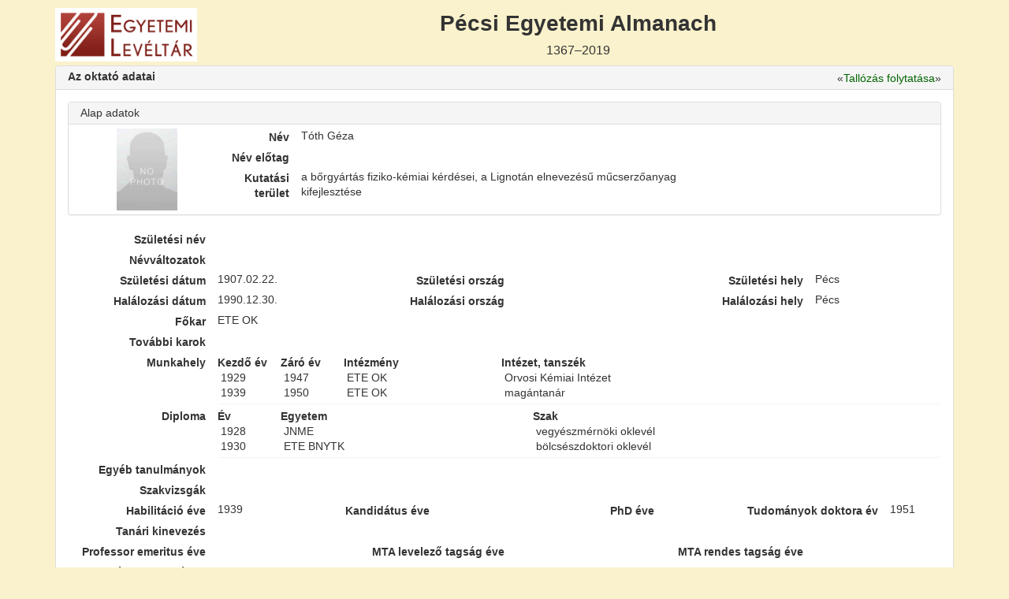

--- FILE ---
content_type: text/html; charset=UTF-8
request_url: https://almanach.pte.hu/oktato/273?from=http%3A%2F%2Fcommunity.mozilla.org/en/events/local-business-expo
body_size: 4581
content:
<!DOCTYPE html>
<html lang="hu">
<head>
    <meta charset="utf-8">
    <meta http-equiv="X-UA-Compatible" content="IE=Edge;IE=11;IE=10;IE=9" />
    <meta name="viewport" content="width=device-width, initial-scale=1">
    <title>Pécsi Egyetemi Almanach</title>
            <link rel="stylesheet" href="/assets/public/dyn/manifest/main-882fc3439a.css" />
        <link rel="stylesheet" href="/assets/public/dyn/manifest/3rd-party-960f25f4ce.css" />
                <script src="/assets/public/dyn/manifest/3rd-party-min-16ad44149a.js"></script>
        <script src="/assets/public/dyn/manifest/custom-min-e8968c06b5.js"></script>
        <script src="http://almanach.pte.hu/translations"></script>
        <script src="/js/routing?callback=fos.Router.setData"></script>
        <link rel="icon" type="image/x-icon" href="/favicon.ico" />
</head>
<body id="">
    <div class="container">
        <header class="row">
            <div id="header-left" class="col-md-2 col-sm-3">
                <a href="/"><img src="/assets/public/dyn/manifest/leveltar-logo-04029c464a.png" alt="PTE EK TK logo" style="margin-bottom: 5px; width: 100%;" /></a>
            </div>
            <div id="header-content" class="col-md-10 col-sm-9">
                <h1 style="font-size: 21pt; font-weight: bold; margin: 0; margin-top: 5px; padding: 0;" class="text-center">Pécsi Egyetemi Almanach<br><span style="font-weight: normal; font-size: 12pt;">1367&ndash;2019</span></h1>
            </div>

            <div class="clearfix"></div>
        </header>
    </div>
    <div class="container" role="main">
                            
        <div class="row">
        <div class="col-sm-12" id="teacher-grid">
            <div class="panel panel-default">
                <div class="panel-heading" style="height: 30px;">
                    <h2 class="pull-left panel-title">Az oktató adatai</h2>
                    <div class="pull-right">
                                                &laquo;<a style="color: darkgreen;" href="http://community.mozilla.org/en/events/local-business-expo">Tallózás folytatása</a>&raquo;                    </div>
                </div>
                <div class="panel-body form form-horizontal" id="modifyPanel">
                                        <div class="panel panel-default base-data">
                        <div class="panel-heading">
                            <h3 class="panel-title">Alap adatok</h3>
                        </div>
                        <div class="panel-body">
                            <div id="photo-area" style="text-align:center;">
                                <a target="_blank" href="/assets/public/dyn/manifest/placeholder-thumb-9777128832.jpg"><img src="/assets/public/dyn/manifest/placeholder-thumb-9777128832.jpg" style="max-height:104px; max-width: 180px;" alt="Kép az oktatóról" /></a>
                            </div>
                            <div id="name-area">
                                <div class="form-group">
                                    <label for="nev" class="col-sm-2 control-label">Név</label>
                                    <div class="col-sm-10">
                                        Tóth Géza
                                    </div>
                                </div>

                                <div class="form-group">
                                    <label for="nev_prefix" class="col-sm-2 control-label">Név előtag</label>

                                    <div class="col-sm-4" style="padding-right: 1px;">
                                        
                                    </div>
                                                                    </div>

                                <div class="form-group">
                                    <label for="kutatasi_terulet" class="col-sm-2 control-label">Kutatási terület</label>

                                    <div class="col-sm-10">
                                        <p>a bőrgyártás fiziko-kémiai kérdései, a Lignotán elnevezésű műcserzőanyag kifejlesztése</p>
                                    </div>
                                </div>
                            </div>
                        </div>
                    </div>

                    <div class="form-group">
                        <label for="szuletesi_nev" class="col-sm-2 control-label">Születési név</label>

                        <div class="col-sm-10">
                            
                        </div>
                    </div>

                    <div class="form-group">
                        <label for="nevvaltozatok" class="col-sm-2 control-label">Névváltozatok</label>

                        <div class="col-sm-10">
                            
                        </div>
                    </div>

                    
                                            <div class="form-group">
    <label for="szuletesi_datum" class="control-label col-sm-2">Születési dátum</label>
    <div class="col-sm-2">
        1907.02.22.
    </div>

    <label for="szuletesi_orszag" class="col-sm-2 control-label">Születési ország</label>
    <div class="col-sm-2">
        
    </div>

    <label for="szuletesi_hely" class="col-sm-2 control-label">Születési hely</label>
    <div class="col-sm-2">
        Pécs
    </div>
</div>

<div class="form-group">
        <label for="halalozasi_datum" class="col-sm-2 control-label">Halálozási dátum</label>
    <div class="col-sm-2">
        1990.12.30.
    </div>

    <label for="halalozasi_orszag" class="col-sm-2 control-label">Halálozási ország</label>
    <div class="col-sm-2">
        
    </div>

    <label for="halalozasi_hely" class="col-sm-2 control-label">Halálozási hely</label>
    <div class="col-sm-2">
        Pécs
    </div>
    </div>                    
                    <div class="form-group">
                        <label class="col-sm-2 control-label">Főkar</label>

                        <div class="col-sm-10">
                            ETE OK
                        </div>
                    </div>

                    <div id="kar-group" class="nested-records form-group">
    <label class="col-sm-2 sort-label control-label">További karok</label>

    <div class="col-sm-10">
                    </div>
</div>
                    <div id="munkahely-group" class="nested-records form-group">
    <label class="col-sm-2 sort-label control-label">Munkahely</label>

    <div class="col-sm-10">
                        <div class="sort-head-and-body" style="border: none;">
            <div class="sort-head">
                                <div data-field="yearFrom" class="yearFrom">Kezdő év</div>
                                <div data-field="yearTo" class="yearTo">Záró év</div>
                                <div data-field="university" class="university">Intézmény</div>
                                <div data-field="department" class="department">Intézet, tanszék</div>
                            </div>
            <ol class="sort-body vertical orderable">
                                <li>
                                        <div data-field="yearFrom" class="yearFrom" style=" cursor: auto;">
                                                    <span>1929</span>                                            </div>
                                        <div data-field="yearTo" class="yearTo" style=" cursor: auto;">
                                                    <span>1947</span>                                            </div>
                                        <div data-field="university" class="university" style=" cursor: auto;">
                                                    <span>ETE OK</span>                                            </div>
                                        <div data-field="department" class="department" style=" cursor: auto;">
                                                    <span>Orvosi Kémiai Intézet</span>                                            </div>
                                    </li>
                                <li>
                                        <div data-field="yearFrom" class="yearFrom" style=" cursor: auto;">
                                                    <span>1939</span>                                            </div>
                                        <div data-field="yearTo" class="yearTo" style=" cursor: auto;">
                                                    <span>1950</span>                                            </div>
                                        <div data-field="university" class="university" style=" cursor: auto;">
                                                    <span>ETE OK</span>                                            </div>
                                        <div data-field="department" class="department" style=" cursor: auto;">
                                                    <span>magántanár</span>                                            </div>
                                    </li>
                            </ol>
        </div>
            </div>
</div>
                    <div id="diploma-group" class="nested-records form-group">
    <label class="col-sm-2 sort-label control-label">Diploma</label>

    <div class="col-sm-10">
                        <div class="sort-head-and-body" style="border: none;">
            <div class="sort-head">
                                <div data-field="yearFrom" class="yearFrom">Év</div>
                                <div data-field="university" class="university">Egyetem</div>
                                <div data-field="vocation" class="vocation">Szak</div>
                            </div>
            <ol class="sort-body vertical orderable">
                                <li>
                                        <div data-field="yearFrom" class="yearFrom" style=" cursor: auto;">
                                                    <span>1928</span>                                            </div>
                                        <div data-field="university" class="university" style=" cursor: auto;">
                                                    <span>JNME</span>                                            </div>
                                        <div data-field="vocation" class="vocation" style=" cursor: auto;">
                                                    <span>vegyészmérnöki oklevél</span>                                            </div>
                                    </li>
                                <li>
                                        <div data-field="yearFrom" class="yearFrom" style=" cursor: auto;">
                                                    <span>1930</span>                                            </div>
                                        <div data-field="university" class="university" style=" cursor: auto;">
                                                    <span>ETE BNYTK</span>                                            </div>
                                        <div data-field="vocation" class="vocation" style=" cursor: auto;">
                                                    <span>bölcsészdoktori oklevél</span>                                            </div>
                                    </li>
                            </ol>
        </div>
            </div>
</div>
                    <div id="tanulmany-group" class="nested-records form-group">
    <label class="col-sm-2 sort-label control-label">Egyéb tanulmányok</label>

    <div class="col-sm-10">
                    </div>
</div>
                    <div id="szakvizsga-group" class="nested-records form-group">
    <label class="col-sm-2 sort-label control-label">Szakvizsgák</label>

    <div class="col-sm-10">
                    </div>
</div>

                    <div class="form-group">
                        <label class="col-sm-2 control-label">Habilitáció éve</label>

                        <div class="col-sm-1">
                            1939
                        </div>
                        <label class="col-sm-2 control-label">Kandidátus éve</label>

                        <div class="col-sm-1">
                            
                        </div>
                        <label class="col-sm-2 control-label">PhD éve</label>

                        <div class="col-sm-1">
                            
                        </div>
                        <label class="col-sm-2 control-label">Tudományok doktora év</label>

                        <div class="col-sm-1">
                            1951
                        </div>
                    </div>

                    <div id="tanari_kinevezes-group" class="nested-records form-group">
    <label class="col-sm-2 sort-label control-label">Tanári kinevezés</label>

    <div class="col-sm-10">
                    </div>
</div>

                    <div class="form-group">
                        <label class="col-sm-2 control-label">Professor emeritus éve</label>

                        <div class="col-sm-2">
                            
                        </div>
                        <label class="col-sm-2 control-label">MTA levelező tagság éve</label>

                        <div class="col-sm-2">
                            
                        </div>
                        <label class="col-sm-2 control-label">MTA rendes tagság éve</label>

                        <div class="col-sm-2">
                            
                        </div>
                    </div>

                    <div id="diszdoktor-group" class="nested-records form-group">
    <label class="col-sm-2 sort-label control-label">Díszdoktori címek</label>

    <div class="col-sm-10">
                    </div>
</div>
                    <div id="egyetemi_tisztseg-group" class="nested-records form-group">
    <label class="col-sm-2 sort-label control-label">Egyetemi tisztség</label>

    <div class="col-sm-10">
                    </div>
</div>
                    <div id="tanulmanyut-group" class="nested-records form-group">
    <label class="col-sm-2 sort-label control-label">Tanulmányutak</label>

    <div class="col-sm-10">
                    </div>
</div>

                    <div id="szakmai_szervezet-group" class="nested-records form-group">
    <label class="col-sm-2 sort-label control-label">Szakmai szervezeti tagságok</label>

    <div class="col-sm-10">
                    </div>
</div>
                    <div id="kituntetes-group" class="nested-records form-group">
    <label class="col-sm-2 sort-label control-label">Kitüntetések</label>

    <div class="col-sm-10">
                        <div class="sort-head-and-body" style="border: none;">
            <div class="sort-head">
                                <div data-field="yearFrom" class="yearFrom">Év</div>
                                <div data-field="shortDescription" class="shortDescription">Kitüntetés</div>
                            </div>
            <ol class="sort-body vertical orderable">
                                <li>
                                        <div data-field="yearFrom" class="yearFrom" style=" cursor: auto;">
                                                    <span>1977</span>                                            </div>
                                        <div data-field="shortDescription" class="shortDescription" style=" cursor: auto;">
                                                    <span>Edmund Stiasny-díj</span>                                            </div>
                                    </li>
                                <li>
                                        <div data-field="yearFrom" class="yearFrom" style=" cursor: auto;">
                                                    <span>1978</span>                                            </div>
                                        <div data-field="shortDescription" class="shortDescription" style=" cursor: auto;">
                                                    <span>Eötvös Loránd-díj</span>                                            </div>
                                    </li>
                                <li>
                                        <div data-field="yearFrom" class="yearFrom" style=" cursor: auto;">
                                                    <span>1987</span>                                            </div>
                                        <div data-field="shortDescription" class="shortDescription" style=" cursor: auto;">
                                                    <span>Munka Érdemrend arany fokozata</span>                                            </div>
                                    </li>
                            </ol>
        </div>
            </div>
</div>

                    <div class="form-group">
                        <label for="egyetemrol_tavozas_eve" class="col-sm-2 control-label">Egyetemről távozás éve</label>
                        <div class="col-sm-2">
                            <span></span>
                        </div>

                        <label for="nyugdijazas_eve" class="col-sm-2 control-label">Nyugdíjazás éve</label>
                        <div class="col-sm-2">
                            
                        </div>
                    </div>

                    <div class="form-group">
                        <label for="egyetemrol_tavozas_oka" class="col-sm-2 control-label">Egyetemről távozás oka</label>
                        <div class="col-sm-10">
                            n. a.
                        </div>
                    </div>
                                        <div id="folyoirat_foszerkeszto-group" class="nested-records form-group">
    <label class="col-sm-2 sort-label control-label">Főszerkesztő</label>

    <div class="col-sm-10">
                    </div>
</div>
                    <div id="folyoirat_szerkeszto-group" class="nested-records form-group">
    <label class="col-sm-2 sort-label control-label">Szerkesztő</label>

    <div class="col-sm-10">
                    </div>
</div>
                    <div id="kutatasi_projekt-group" class="nested-records form-group">
    <label class="col-sm-2 sort-label control-label">Kutatási projektek</label>

    <div class="col-sm-10">
                    </div>
</div>
                    <div id="osztondij-group" class="nested-records form-group">
    <label class="col-sm-2 sort-label control-label">Ösztöndíj</label>

    <div class="col-sm-10">
                        <div class="sort-head-and-body" style="border: none;">
            <div class="sort-head">
                                <div data-field="shortDescription" class="shortDescription">Ösztöndíj</div>
                            </div>
            <ol class="sort-body vertical orderable">
                                <li>
                                        <div data-field="shortDescription" class="shortDescription" style="float: none; cursor: auto;">
                                                    <span>1933. belföldi kutatási ösztöndíj</span>                                            </div>
                                    </li>
                            </ol>
        </div>
            </div>
</div>
                    <div id="kutatocsoport-group" class="nested-records form-group">
    <label class="col-sm-2 sort-label control-label">Kutatócsoportok vezetése</label>

    <div class="col-sm-10">
                    </div>
</div>

                    
                                            <div id="fo_mu-group" class="nested-records form-group">
    <label class="col-sm-2 sort-label control-label">Fő művek</label>

    <div class="col-sm-10">
                        <div class="sort-head-and-body" style="border: none;">
            <div class="sort-head">
                                <div data-field="longDescription" class="longDescription">Leírás</div>
                            </div>
            <ol class="sort-body vertical orderable">
                                <li>
                                        <div data-field="longDescription" class="longDescription" style="float: none; cursor: auto;">
                                                    <p>Vizsgálatok a cellulóz sósavas lebontásának közbeneső termékeiről. Pécs, 1929.</p>                                            </div>
                                    </li>
                                <li>
                                        <div data-field="longDescription" class="longDescription" style="float: none; cursor: auto;">
                                                    <p>A glükozamin-gyökök összefüggése a chitin molekulán belül. Mathematikai és Természettudományi Értesítő, 1932. [Társszerz.: Zechmeister L., W. Grassmann]</p>                                            </div>
                                    </li>
                                <li>
                                        <div data-field="longDescription" class="longDescription" style="float: none; cursor: auto;">
                                                    <p>Vizsgálat a glükozamin desamidálásáról. Mathematikai és Természettudományi Értesítő, 1932. [Társszerz.: Zechmeister L.]</p>                                            </div>
                                    </li>
                                <li>
                                        <div data-field="longDescription" class="longDescription" style="float: none; cursor: auto;">
                                                    <p>Az élesztő sejthártyájának polysaccharidja. Mathematikai és Természettudományi Értesítő, 1934. [Társszerz.: Zechmeister L.]</p>                                            </div>
                                    </li>
                                <li>
                                        <div data-field="longDescription" class="longDescription" style="float: none; cursor: auto;">
                                                    <p>Állati és növényi chitin összehasonlítása. Mathematikai és Természettudományi Értesítő, 1934. [Társszerz.: Zechmeister L.]</p>                                            </div>
                                    </li>
                                <li>
                                        <div data-field="longDescription" class="longDescription" style="float: none; cursor: auto;">
                                                    <p>Über hydrolytische Abbauprodukte der Zellulose. Zeitschrift für Papier, Pappe, Zellulose und Holzstoff, 1938.</p>                                            </div>
                                    </li>
                                <li>
                                        <div data-field="longDescription" class="longDescription" style="float: none; cursor: auto;">
                                                    <p>Untersuchung eines fossilen Harzes. Centralblatt für Mineralogie, 1938.</p>                                            </div>
                                    </li>
                                <li>
                                        <div data-field="longDescription" class="longDescription" style="float: none; cursor: auto;">
                                                    <p>Chemiai és enzymchemiai vizsgálatok a chitinről. Pécs, 1939.</p>                                            </div>
                                    </li>
                                <li>
                                        <div data-field="longDescription" class="longDescription" style="float: none; cursor: auto;">
                                                    <p>Zur Kenntnis der Hydrolyse von Chitin mit Salzsäure: 1. Mitteilung. Berichte der Deutschen Chemischen Gesellschaft, 1939. [Társszerz.: Zechmeister L.]</p>                                            </div>
                                    </li>
                                <li>
                                        <div data-field="longDescription" class="longDescription" style="float: none; cursor: auto;">
                                                    <p>Vizsgálatok a cserzőanyagok enyvvel való kicsapásáról. Magyar Chemiai Folyóirat, 1939.</p>                                            </div>
                                    </li>
                                <li>
                                        <div data-field="longDescription" class="longDescription" style="float: none; cursor: auto;">
                                                    <p>Einführung von Stickstoff in Gerbmittel mit flüssigem Ammoniak. Österreichischer Chemiker Zeitung, 1939.</p>                                            </div>
                                    </li>
                                <li>
                                        <div data-field="longDescription" class="longDescription" style="float: none; cursor: auto;">
                                                    <p>Vizsgálatok az emulsin néhány enzymjének chromatographikus szétválasztásáról. Magyar Chemiai Folyóirat, 1939.</p>                                            </div>
                                    </li>
                                <li>
                                        <div data-field="longDescription" class="longDescription" style="float: none; cursor: auto;">
                                                    <p>A növényi cserzésű bőrök kikészítése. Bp., 1950.</p>                                            </div>
                                    </li>
                                <li>
                                        <div data-field="longDescription" class="longDescription" style="float: none; cursor: auto;">
                                                    <p>Új kémiai ellenőrző laboratóriumi módszerek a bőriparban. Bp., 1953.</p>                                            </div>
                                    </li>
                                <li>
                                        <div data-field="longDescription" class="longDescription" style="float: none; cursor: auto;">
                                                    <p>A bőr rugalmasságának mérése. Magyar Tudományos Akadémia Műszaki Tudományok Osztályának Közleményei, 1955. 347-383. [Társszerz.: Pósa V.]</p>                                            </div>
                                    </li>
                                <li>
                                        <div data-field="longDescription" class="longDescription" style="float: none; cursor: auto;">
                                                    <p>Festigkeit und Elastizität des Leders bei verschiedenen Beanspruchungen. Acta Technica Academiae Scientiarum Hungaricae, 1957. 291-310. [Társszerz.: Pósa V.]</p>                                            </div>
                                    </li>
                                <li>
                                        <div data-field="longDescription" class="longDescription" style="float: none; cursor: auto;">
                                                    <p>Festigkeit der Treibriemenleder bei dauernder Beanspruchung. Acta Technica Academiae Scientiarum Hungaricae, 1958. 197-206.</p>                                            </div>
                                    </li>
                                <li>
                                        <div data-field="longDescription" class="longDescription" style="float: none; cursor: auto;">
                                                    <p>Oscillographic study of the breaking of leather fibres. Acta Technica Academiae Scientiarum Hungaricae, 1962. 225-235.</p>                                            </div>
                                    </li>
                            </ol>
        </div>
            </div>
</div>
                        <div id="irodalom_rola-group" class="nested-records form-group">
    <label class="col-sm-2 sort-label control-label">Oktatóról szóló irodalom</label>

    <div class="col-sm-10">
                        <div class="sort-head-and-body" style="border: none;">
            <div class="sort-head">
                                <div data-field="longDescription" class="longDescription">Leírás</div>
                            </div>
            <ol class="sort-body vertical orderable">
                                <li>
                                        <div data-field="longDescription" class="longDescription" style="float: none; cursor: auto;">
                                                    <p>SZABÓ 969-971.</p>                                            </div>
                                    </li>
                                <li>
                                        <div data-field="longDescription" class="longDescription" style="float: none; cursor: auto;">
                                                    <p>Ünnepi megemlékezés Dr. T. G. (1907-1990) születésének 100. évfordulója alkalmából a Pécsi Várostörténeti Múzeumban. Bőr- és cipőtechnika, -piac, 2007/3. 137-140.</p>                                            </div>
                                    </li>
                                <li>
                                        <div data-field="longDescription" class="longDescription" style="float: none; cursor: auto;">
                                                    <p>PL II. 314.</p>                                            </div>
                                    </li>
                            </ol>
        </div>
            </div>
</div>
                    
                    <div class="form-group">
                        <label for="megjegyzes_publikus" class="col-sm-2 control-label">Megjegyzés</label>
                        <div class="col-sm-10">
                            <p></p>
                        </div>
                    </div>
                </div>
                <p style="text-align: center"><a href="/roviditesjegyzek" target="_blank">Rövidítésjegyzék</a></p>
            </div>
        </div>
    </div>

    </div>
</body>
</html>


--- FILE ---
content_type: application/javascript
request_url: https://almanach.pte.hu/assets/public/dyn/manifest/3rd-party-min-16ad44149a.js
body_size: 65441
content:
if(function(t,e){"object"==typeof module&&"object"==typeof module.exports?module.exports=t.document?e(t,!0):function(t){if(!t.document)throw new Error("jQuery requires a window with a document");return e(t)}:e(t)}("undefined"!=typeof window?window:this,function(t,e){function n(t){var e=!!t&&"length"in t&&t.length,n=ht.type(t);return"function"===n||ht.isWindow(t)?!1:"array"===n||0===e||"number"==typeof e&&e>0&&e-1 in t}function i(t,e,n){if(ht.isFunction(e))return ht.grep(t,function(t,i){return!!e.call(t,i,t)!==n});if(e.nodeType)return ht.grep(t,function(t){return t===e!==n});if("string"==typeof e){if(Tt.test(e))return ht.filter(e,t,n);e=ht.filter(e,t)}return ht.grep(t,function(t){return ht.inArray(t,e)>-1!==n})}function o(t,e){do t=t[e];while(t&&1!==t.nodeType);return t}function r(t){var e={};return ht.each(t.match(Nt)||[],function(t,n){e[n]=!0}),e}function s(){it.addEventListener?(it.removeEventListener("DOMContentLoaded",a),t.removeEventListener("load",a)):(it.detachEvent("onreadystatechange",a),t.detachEvent("onload",a))}function a(){(it.addEventListener||"load"===t.event.type||"complete"===it.readyState)&&(s(),ht.ready())}function l(t,e,n){if(void 0===n&&1===t.nodeType){var i="data-"+e.replace(Lt,"-$1").toLowerCase();if(n=t.getAttribute(i),"string"==typeof n){try{n="true"===n?!0:"false"===n?!1:"null"===n?null:+n+""===n?+n:It.test(n)?ht.parseJSON(n):n}catch(o){}ht.data(t,e,n)}else n=void 0}return n}function u(t){var e;for(e in t)if(("data"!==e||!ht.isEmptyObject(t[e]))&&"toJSON"!==e)return!1;return!0}function c(t,e,n,i){if(jt(t)){var o,r,s=ht.expando,a=t.nodeType,l=a?ht.cache:t,u=a?t[s]:t[s]&&s;if(u&&l[u]&&(i||l[u].data)||void 0!==n||"string"!=typeof e)return u||(u=a?t[s]=nt.pop()||ht.guid++:s),l[u]||(l[u]=a?{}:{toJSON:ht.noop}),("object"==typeof e||"function"==typeof e)&&(i?l[u]=ht.extend(l[u],e):l[u].data=ht.extend(l[u].data,e)),r=l[u],i||(r.data||(r.data={}),r=r.data),void 0!==n&&(r[ht.camelCase(e)]=n),"string"==typeof e?(o=r[e],null==o&&(o=r[ht.camelCase(e)])):o=r,o}}function d(t,e,n){if(jt(t)){var i,o,r=t.nodeType,s=r?ht.cache:t,a=r?t[ht.expando]:ht.expando;if(s[a]){if(e&&(i=n?s[a]:s[a].data)){ht.isArray(e)?e=e.concat(ht.map(e,ht.camelCase)):e in i?e=[e]:(e=ht.camelCase(e),e=e in i?[e]:e.split(" ")),o=e.length;for(;o--;)delete i[e[o]];if(n?!u(i):!ht.isEmptyObject(i))return}(n||(delete s[a].data,u(s[a])))&&(r?ht.cleanData([t],!0):dt.deleteExpando||s!=s.window?delete s[a]:s[a]=void 0)}}}function p(t,e,n,i){var o,r=1,s=20,a=i?function(){return i.cur()}:function(){return ht.css(t,e,"")},l=a(),u=n&&n[3]||(ht.cssNumber[e]?"":"px"),c=(ht.cssNumber[e]||"px"!==u&&+l)&&Rt.exec(ht.css(t,e));if(c&&c[3]!==u){u=u||c[3],n=n||[],c=+l||1;do r=r||".5",c/=r,ht.style(t,e,c+u);while(r!==(r=a()/l)&&1!==r&&--s)}return n&&(c=+c||+l||0,o=n[1]?c+(n[1]+1)*n[2]:+n[2],i&&(i.unit=u,i.start=c,i.end=o)),o}function h(t){var e=zt.split("|"),n=t.createDocumentFragment();if(n.createElement)for(;e.length;)n.createElement(e.pop());return n}function f(t,e){var n,i,o=0,r="undefined"!=typeof t.getElementsByTagName?t.getElementsByTagName(e||"*"):"undefined"!=typeof t.querySelectorAll?t.querySelectorAll(e||"*"):void 0;if(!r)for(r=[],n=t.childNodes||t;null!=(i=n[o]);o++)!e||ht.nodeName(i,e)?r.push(i):ht.merge(r,f(i,e));return void 0===e||e&&ht.nodeName(t,e)?ht.merge([t],r):r}function g(t,e){for(var n,i=0;null!=(n=t[i]);i++)ht._data(n,"globalEval",!e||ht._data(e[i],"globalEval"))}function v(t){Ft.test(t.type)&&(t.defaultChecked=t.checked)}function m(t,e,n,i,o){for(var r,s,a,l,u,c,d,p=t.length,m=h(e),y=[],b=0;p>b;b++)if(s=t[b],s||0===s)if("object"===ht.type(s))ht.merge(y,s.nodeType?[s]:s);else if(Ut.test(s)){for(l=l||m.appendChild(e.createElement("div")),u=(Bt.exec(s)||["",""])[1].toLowerCase(),d=Vt[u]||Vt._default,l.innerHTML=d[1]+ht.htmlPrefilter(s)+d[2],r=d[0];r--;)l=l.lastChild;if(!dt.leadingWhitespace&&Wt.test(s)&&y.push(e.createTextNode(Wt.exec(s)[0])),!dt.tbody)for(s="table"!==u||Gt.test(s)?"<table>"!==d[1]||Gt.test(s)?0:l:l.firstChild,r=s&&s.childNodes.length;r--;)ht.nodeName(c=s.childNodes[r],"tbody")&&!c.childNodes.length&&s.removeChild(c);for(ht.merge(y,l.childNodes),l.textContent="";l.firstChild;)l.removeChild(l.firstChild);l=m.lastChild}else y.push(e.createTextNode(s));for(l&&m.removeChild(l),dt.appendChecked||ht.grep(f(y,"input"),v),b=0;s=y[b++];)if(i&&ht.inArray(s,i)>-1)o&&o.push(s);else if(a=ht.contains(s.ownerDocument,s),l=f(m.appendChild(s),"script"),a&&g(l),n)for(r=0;s=l[r++];)Mt.test(s.type||"")&&n.push(s);return l=null,m}function y(){return!0}function b(){return!1}function x(){try{return it.activeElement}catch(t){}}function w(t,e,n,i,o,r){var s,a;if("object"==typeof e){"string"!=typeof n&&(i=i||n,n=void 0);for(a in e)w(t,a,n,i,e[a],r);return t}if(null==i&&null==o?(o=n,i=n=void 0):null==o&&("string"==typeof n?(o=i,i=void 0):(o=i,i=n,n=void 0)),o===!1)o=b;else if(!o)return t;return 1===r&&(s=o,o=function(t){return ht().off(t),s.apply(this,arguments)},o.guid=s.guid||(s.guid=ht.guid++)),t.each(function(){ht.event.add(this,e,o,i,n)})}function C(t,e){return ht.nodeName(t,"table")&&ht.nodeName(11!==e.nodeType?e:e.firstChild,"tr")?t.getElementsByTagName("tbody")[0]||t.appendChild(t.ownerDocument.createElement("tbody")):t}function T(t){return t.type=(null!==ht.find.attr(t,"type"))+"/"+t.type,t}function S(t){var e=oe.exec(t.type);return e?t.type=e[1]:t.removeAttribute("type"),t}function k(t,e){if(1===e.nodeType&&ht.hasData(t)){var n,i,o,r=ht._data(t),s=ht._data(e,r),a=r.events;if(a){delete s.handle,s.events={};for(n in a)for(i=0,o=a[n].length;o>i;i++)ht.event.add(e,n,a[n][i])}s.data&&(s.data=ht.extend({},s.data))}}function $(t,e){var n,i,o;if(1===e.nodeType){if(n=e.nodeName.toLowerCase(),!dt.noCloneEvent&&e[ht.expando]){o=ht._data(e);for(i in o.events)ht.removeEvent(e,i,o.handle);e.removeAttribute(ht.expando)}"script"===n&&e.text!==t.text?(T(e).text=t.text,S(e)):"object"===n?(e.parentNode&&(e.outerHTML=t.outerHTML),dt.html5Clone&&t.innerHTML&&!ht.trim(e.innerHTML)&&(e.innerHTML=t.innerHTML)):"input"===n&&Ft.test(t.type)?(e.defaultChecked=e.checked=t.checked,e.value!==t.value&&(e.value=t.value)):"option"===n?e.defaultSelected=e.selected=t.defaultSelected:("input"===n||"textarea"===n)&&(e.defaultValue=t.defaultValue)}}function E(t,e,n,i){e=rt.apply([],e);var o,r,s,a,l,u,c=0,d=t.length,p=d-1,h=e[0],g=ht.isFunction(h);if(g||d>1&&"string"==typeof h&&!dt.checkClone&&ie.test(h))return t.each(function(o){var r=t.eq(o);g&&(e[0]=h.call(this,o,r.html())),E(r,e,n,i)});if(d&&(u=m(e,t[0].ownerDocument,!1,t,i),o=u.firstChild,1===u.childNodes.length&&(u=o),o||i)){for(a=ht.map(f(u,"script"),T),s=a.length;d>c;c++)r=u,c!==p&&(r=ht.clone(r,!0,!0),s&&ht.merge(a,f(r,"script"))),n.call(t[c],r,c);if(s)for(l=a[a.length-1].ownerDocument,ht.map(a,S),c=0;s>c;c++)r=a[c],Mt.test(r.type||"")&&!ht._data(r,"globalEval")&&ht.contains(l,r)&&(r.src?ht._evalUrl&&ht._evalUrl(r.src):ht.globalEval((r.text||r.textContent||r.innerHTML||"").replace(re,"")));u=o=null}return t}function D(t,e,n){for(var i,o=e?ht.filter(e,t):t,r=0;null!=(i=o[r]);r++)n||1!==i.nodeType||ht.cleanData(f(i)),i.parentNode&&(n&&ht.contains(i.ownerDocument,i)&&g(f(i,"script")),i.parentNode.removeChild(i));return t}function N(t,e){var n=ht(e.createElement(t)).appendTo(e.body),i=ht.css(n[0],"display");return n.detach(),i}function A(t){var e=it,n=ue[t];return n||(n=N(t,e),"none"!==n&&n||(le=(le||ht("<iframe frameborder='0' width='0' height='0'/>")).appendTo(e.documentElement),e=(le[0].contentWindow||le[0].contentDocument).document,e.write(),e.close(),n=N(t,e),le.detach()),ue[t]=n),n}function O(t,e){return{get:function(){return t()?void delete this.get:(this.get=e).apply(this,arguments)}}}function j(t){if(t in Se)return t;for(var e=t.charAt(0).toUpperCase()+t.slice(1),n=Te.length;n--;)if(t=Te[n]+e,t in Se)return t}function I(t,e){for(var n,i,o,r=[],s=0,a=t.length;a>s;s++)i=t[s],i.style&&(r[s]=ht._data(i,"olddisplay"),n=i.style.display,e?(r[s]||"none"!==n||(i.style.display=""),""===i.style.display&&_t(i)&&(r[s]=ht._data(i,"olddisplay",A(i.nodeName)))):(o=_t(i),(n&&"none"!==n||!o)&&ht._data(i,"olddisplay",o?n:ht.css(i,"display"))));for(s=0;a>s;s++)i=t[s],i.style&&(e&&"none"!==i.style.display&&""!==i.style.display||(i.style.display=e?r[s]||"":"none"));return t}function L(t,e,n){var i=xe.exec(e);return i?Math.max(0,i[1]-(n||0))+(i[2]||"px"):e}function P(t,e,n,i,o){for(var r=n===(i?"border":"content")?4:"width"===e?1:0,s=0;4>r;r+=2)"margin"===n&&(s+=ht.css(t,n+Ht[r],!0,o)),i?("content"===n&&(s-=ht.css(t,"padding"+Ht[r],!0,o)),"margin"!==n&&(s-=ht.css(t,"border"+Ht[r]+"Width",!0,o))):(s+=ht.css(t,"padding"+Ht[r],!0,o),"padding"!==n&&(s+=ht.css(t,"border"+Ht[r]+"Width",!0,o)));return s}function R(t,e,n){var i=!0,o="width"===e?t.offsetWidth:t.offsetHeight,r=fe(t),s=dt.boxSizing&&"border-box"===ht.css(t,"boxSizing",!1,r);if(0>=o||null==o){if(o=ge(t,e,r),(0>o||null==o)&&(o=t.style[e]),de.test(o))return o;i=s&&(dt.boxSizingReliable()||o===t.style[e]),o=parseFloat(o)||0}return o+P(t,e,n||(s?"border":"content"),i,r)+"px"}function H(t,e,n,i,o){return new H.prototype.init(t,e,n,i,o)}function _(){return t.setTimeout(function(){ke=void 0}),ke=ht.now()}function q(t,e){var n,i={height:t},o=0;for(e=e?1:0;4>o;o+=2-e)n=Ht[o],i["margin"+n]=i["padding"+n]=t;return e&&(i.opacity=i.width=t),i}function F(t,e,n){for(var i,o=(W.tweeners[e]||[]).concat(W.tweeners["*"]),r=0,s=o.length;s>r;r++)if(i=o[r].call(n,e,t))return i}function B(t,e,n){var i,o,r,s,a,l,u,c,d=this,p={},h=t.style,f=t.nodeType&&_t(t),g=ht._data(t,"fxshow");n.queue||(a=ht._queueHooks(t,"fx"),null==a.unqueued&&(a.unqueued=0,l=a.empty.fire,a.empty.fire=function(){a.unqueued||l()}),a.unqueued++,d.always(function(){d.always(function(){a.unqueued--,ht.queue(t,"fx").length||a.empty.fire()})})),1===t.nodeType&&("height"in e||"width"in e)&&(n.overflow=[h.overflow,h.overflowX,h.overflowY],u=ht.css(t,"display"),c="none"===u?ht._data(t,"olddisplay")||A(t.nodeName):u,"inline"===c&&"none"===ht.css(t,"float")&&(dt.inlineBlockNeedsLayout&&"inline"!==A(t.nodeName)?h.zoom=1:h.display="inline-block")),n.overflow&&(h.overflow="hidden",dt.shrinkWrapBlocks()||d.always(function(){h.overflow=n.overflow[0],h.overflowX=n.overflow[1],h.overflowY=n.overflow[2]}));for(i in e)if(o=e[i],Ee.exec(o)){if(delete e[i],r=r||"toggle"===o,o===(f?"hide":"show")){if("show"!==o||!g||void 0===g[i])continue;f=!0}p[i]=g&&g[i]||ht.style(t,i)}else u=void 0;if(ht.isEmptyObject(p))"inline"===("none"===u?A(t.nodeName):u)&&(h.display=u);else{g?"hidden"in g&&(f=g.hidden):g=ht._data(t,"fxshow",{}),r&&(g.hidden=!f),f?ht(t).show():d.done(function(){ht(t).hide()}),d.done(function(){var e;ht._removeData(t,"fxshow");for(e in p)ht.style(t,e,p[e])});for(i in p)s=F(f?g[i]:0,i,d),i in g||(g[i]=s.start,f&&(s.end=s.start,s.start="width"===i||"height"===i?1:0))}}function M(t,e){var n,i,o,r,s;for(n in t)if(i=ht.camelCase(n),o=e[i],r=t[n],ht.isArray(r)&&(o=r[1],r=t[n]=r[0]),n!==i&&(t[i]=r,delete t[n]),s=ht.cssHooks[i],s&&"expand"in s){r=s.expand(r),delete t[i];for(n in r)n in t||(t[n]=r[n],e[n]=o)}else e[i]=o}function W(t,e,n){var i,o,r=0,s=W.prefilters.length,a=ht.Deferred().always(function(){delete l.elem}),l=function(){if(o)return!1;for(var e=ke||_(),n=Math.max(0,u.startTime+u.duration-e),i=n/u.duration||0,r=1-i,s=0,l=u.tweens.length;l>s;s++)u.tweens[s].run(r);return a.notifyWith(t,[u,r,n]),1>r&&l?n:(a.resolveWith(t,[u]),!1)},u=a.promise({elem:t,props:ht.extend({},e),opts:ht.extend(!0,{specialEasing:{},easing:ht.easing._default},n),originalProperties:e,originalOptions:n,startTime:ke||_(),duration:n.duration,tweens:[],createTween:function(e,n){var i=ht.Tween(t,u.opts,e,n,u.opts.specialEasing[e]||u.opts.easing);return u.tweens.push(i),i},stop:function(e){var n=0,i=e?u.tweens.length:0;if(o)return this;for(o=!0;i>n;n++)u.tweens[n].run(1);return e?(a.notifyWith(t,[u,1,0]),a.resolveWith(t,[u,e])):a.rejectWith(t,[u,e]),this}}),c=u.props;for(M(c,u.opts.specialEasing);s>r;r++)if(i=W.prefilters[r].call(u,t,c,u.opts))return ht.isFunction(i.stop)&&(ht._queueHooks(u.elem,u.opts.queue).stop=ht.proxy(i.stop,i)),i;return ht.map(c,F,u),ht.isFunction(u.opts.start)&&u.opts.start.call(t,u),ht.fx.timer(ht.extend(l,{elem:t,anim:u,queue:u.opts.queue})),u.progress(u.opts.progress).done(u.opts.done,u.opts.complete).fail(u.opts.fail).always(u.opts.always)}function z(t){return ht.attr(t,"class")||""}function V(t){return function(e,n){"string"!=typeof e&&(n=e,e="*");var i,o=0,r=e.toLowerCase().match(Nt)||[];if(ht.isFunction(n))for(;i=r[o++];)"+"===i.charAt(0)?(i=i.slice(1)||"*",(t[i]=t[i]||[]).unshift(n)):(t[i]=t[i]||[]).push(n)}}function U(t,e,n,i){function o(a){var l;return r[a]=!0,ht.each(t[a]||[],function(t,a){var u=a(e,n,i);return"string"!=typeof u||s||r[u]?s?!(l=u):void 0:(e.dataTypes.unshift(u),o(u),!1)}),l}var r={},s=t===Ke;return o(e.dataTypes[0])||!r["*"]&&o("*")}function G(t,e){var n,i,o=ht.ajaxSettings.flatOptions||{};for(i in e)void 0!==e[i]&&((o[i]?t:n||(n={}))[i]=e[i]);return n&&ht.extend(!0,t,n),t}function Q(t,e,n){for(var i,o,r,s,a=t.contents,l=t.dataTypes;"*"===l[0];)l.shift(),void 0===o&&(o=t.mimeType||e.getResponseHeader("Content-Type"));if(o)for(s in a)if(a[s]&&a[s].test(o)){l.unshift(s);break}if(l[0]in n)r=l[0];else{for(s in n){if(!l[0]||t.converters[s+" "+l[0]]){r=s;break}i||(i=s)}r=r||i}return r?(r!==l[0]&&l.unshift(r),n[r]):void 0}function X(t,e,n,i){var o,r,s,a,l,u={},c=t.dataTypes.slice();if(c[1])for(s in t.converters)u[s.toLowerCase()]=t.converters[s];for(r=c.shift();r;)if(t.responseFields[r]&&(n[t.responseFields[r]]=e),!l&&i&&t.dataFilter&&(e=t.dataFilter(e,t.dataType)),l=r,r=c.shift())if("*"===r)r=l;else if("*"!==l&&l!==r){if(s=u[l+" "+r]||u["* "+r],!s)for(o in u)if(a=o.split(" "),a[1]===r&&(s=u[l+" "+a[0]]||u["* "+a[0]])){s===!0?s=u[o]:u[o]!==!0&&(r=a[0],c.unshift(a[1]));break}if(s!==!0)if(s&&t["throws"])e=s(e);else try{e=s(e)}catch(d){return{state:"parsererror",error:s?d:"No conversion from "+l+" to "+r}}}return{state:"success",data:e}}function J(t){return t.style&&t.style.display||ht.css(t,"display")}function Y(t){if(!ht.contains(t.ownerDocument||it,t))return!0;for(;t&&1===t.nodeType;){if("none"===J(t)||"hidden"===t.type)return!0;t=t.parentNode}return!1}function K(t,e,n,i){var o;if(ht.isArray(e))ht.each(e,function(e,o){n||on.test(t)?i(t,o):K(t+"["+("object"==typeof o&&null!=o?e:"")+"]",o,n,i)});else if(n||"object"!==ht.type(e))i(t,e);else for(o in e)K(t+"["+o+"]",e[o],n,i)}function Z(){try{return new t.XMLHttpRequest}catch(e){}}function tt(){try{return new t.ActiveXObject("Microsoft.XMLHTTP")}catch(e){}}function et(t){return ht.isWindow(t)?t:9===t.nodeType?t.defaultView||t.parentWindow:!1}var nt=[],it=t.document,ot=nt.slice,rt=nt.concat,st=nt.push,at=nt.indexOf,lt={},ut=lt.toString,ct=lt.hasOwnProperty,dt={},pt="1.12.4",ht=function(t,e){return new ht.fn.init(t,e)},ft=/^[\s\uFEFF\xA0]+|[\s\uFEFF\xA0]+$/g,gt=/^-ms-/,vt=/-([\da-z])/gi,mt=function(t,e){return e.toUpperCase()};ht.fn=ht.prototype={jquery:pt,constructor:ht,selector:"",length:0,toArray:function(){return ot.call(this)},get:function(t){return null!=t?0>t?this[t+this.length]:this[t]:ot.call(this)},pushStack:function(t){var e=ht.merge(this.constructor(),t);return e.prevObject=this,e.context=this.context,e},each:function(t){return ht.each(this,t)},map:function(t){return this.pushStack(ht.map(this,function(e,n){return t.call(e,n,e)}))},slice:function(){return this.pushStack(ot.apply(this,arguments))},first:function(){return this.eq(0)},last:function(){return this.eq(-1)},eq:function(t){var e=this.length,n=+t+(0>t?e:0);return this.pushStack(n>=0&&e>n?[this[n]]:[])},end:function(){return this.prevObject||this.constructor()},push:st,sort:nt.sort,splice:nt.splice},ht.extend=ht.fn.extend=function(){var t,e,n,i,o,r,s=arguments[0]||{},a=1,l=arguments.length,u=!1;for("boolean"==typeof s&&(u=s,s=arguments[a]||{},a++),"object"==typeof s||ht.isFunction(s)||(s={}),a===l&&(s=this,a--);l>a;a++)if(null!=(o=arguments[a]))for(i in o)t=s[i],n=o[i],s!==n&&(u&&n&&(ht.isPlainObject(n)||(e=ht.isArray(n)))?(e?(e=!1,r=t&&ht.isArray(t)?t:[]):r=t&&ht.isPlainObject(t)?t:{},s[i]=ht.extend(u,r,n)):void 0!==n&&(s[i]=n));return s},ht.extend({expando:"jQuery"+(pt+Math.random()).replace(/\D/g,""),isReady:!0,error:function(t){throw new Error(t)},noop:function(){},isFunction:function(t){return"function"===ht.type(t)},isArray:Array.isArray||function(t){return"array"===ht.type(t)},isWindow:function(t){return null!=t&&t==t.window},isNumeric:function(t){var e=t&&t.toString();return!ht.isArray(t)&&e-parseFloat(e)+1>=0},isEmptyObject:function(t){var e;for(e in t)return!1;return!0},isPlainObject:function(t){var e;if(!t||"object"!==ht.type(t)||t.nodeType||ht.isWindow(t))return!1;try{if(t.constructor&&!ct.call(t,"constructor")&&!ct.call(t.constructor.prototype,"isPrototypeOf"))return!1}catch(n){return!1}if(!dt.ownFirst)for(e in t)return ct.call(t,e);for(e in t);return void 0===e||ct.call(t,e)},type:function(t){return null==t?t+"":"object"==typeof t||"function"==typeof t?lt[ut.call(t)]||"object":typeof t},globalEval:function(e){e&&ht.trim(e)&&(t.execScript||function(e){t.eval.call(t,e)})(e)},camelCase:function(t){return t.replace(gt,"ms-").replace(vt,mt)},nodeName:function(t,e){return t.nodeName&&t.nodeName.toLowerCase()===e.toLowerCase()},each:function(t,e){var i,o=0;if(n(t))for(i=t.length;i>o&&e.call(t[o],o,t[o])!==!1;o++);else for(o in t)if(e.call(t[o],o,t[o])===!1)break;return t},trim:function(t){return null==t?"":(t+"").replace(ft,"")},makeArray:function(t,e){var i=e||[];return null!=t&&(n(Object(t))?ht.merge(i,"string"==typeof t?[t]:t):st.call(i,t)),i},inArray:function(t,e,n){var i;if(e){if(at)return at.call(e,t,n);for(i=e.length,n=n?0>n?Math.max(0,i+n):n:0;i>n;n++)if(n in e&&e[n]===t)return n}return-1},merge:function(t,e){for(var n=+e.length,i=0,o=t.length;n>i;)t[o++]=e[i++];if(n!==n)for(;void 0!==e[i];)t[o++]=e[i++];return t.length=o,t},grep:function(t,e,n){for(var i,o=[],r=0,s=t.length,a=!n;s>r;r++)i=!e(t[r],r),i!==a&&o.push(t[r]);return o},map:function(t,e,i){var o,r,s=0,a=[];if(n(t))for(o=t.length;o>s;s++)r=e(t[s],s,i),null!=r&&a.push(r);else for(s in t)r=e(t[s],s,i),null!=r&&a.push(r);return rt.apply([],a)},guid:1,proxy:function(t,e){var n,i,o;return"string"==typeof e&&(o=t[e],e=t,t=o),ht.isFunction(t)?(n=ot.call(arguments,2),i=function(){return t.apply(e||this,n.concat(ot.call(arguments)))},i.guid=t.guid=t.guid||ht.guid++,i):void 0},now:function(){return+new Date},support:dt}),"function"==typeof Symbol&&(ht.fn[Symbol.iterator]=nt[Symbol.iterator]),ht.each("Boolean Number String Function Array Date RegExp Object Error Symbol".split(" "),function(t,e){lt["[object "+e+"]"]=e.toLowerCase()});var yt=function(t){function e(t,e,n,i){var o,r,s,a,l,u,d,h,f=e&&e.ownerDocument,g=e?e.nodeType:9;if(n=n||[],"string"!=typeof t||!t||1!==g&&9!==g&&11!==g)return n;if(!i&&((e?e.ownerDocument||e:F)!==j&&O(e),e=e||j,L)){if(11!==g&&(u=mt.exec(t)))if(o=u[1]){if(9===g){if(!(s=e.getElementById(o)))return n;if(s.id===o)return n.push(s),n}else if(f&&(s=f.getElementById(o))&&_(e,s)&&s.id===o)return n.push(s),n}else{if(u[2])return K.apply(n,e.getElementsByTagName(t)),n;if((o=u[3])&&w.getElementsByClassName&&e.getElementsByClassName)return K.apply(n,e.getElementsByClassName(o)),n}if(w.qsa&&!V[t+" "]&&(!P||!P.test(t))){if(1!==g)f=e,h=t;else if("object"!==e.nodeName.toLowerCase()){for((a=e.getAttribute("id"))?a=a.replace(bt,"\\$&"):e.setAttribute("id",a=q),d=k(t),r=d.length,l=pt.test(a)?"#"+a:"[id='"+a+"']";r--;)d[r]=l+" "+p(d[r]);h=d.join(","),f=yt.test(t)&&c(e.parentNode)||e}if(h)try{return K.apply(n,f.querySelectorAll(h)),n}catch(v){}finally{a===q&&e.removeAttribute("id")}}}return E(t.replace(at,"$1"),e,n,i)}function n(){function t(n,i){return e.push(n+" ")>C.cacheLength&&delete t[e.shift()],t[n+" "]=i}var e=[];return t}function i(t){return t[q]=!0,t}function o(t){var e=j.createElement("div");try{return!!t(e)}catch(n){return!1}finally{e.parentNode&&e.parentNode.removeChild(e),e=null}}function r(t,e){for(var n=t.split("|"),i=n.length;i--;)C.attrHandle[n[i]]=e}function s(t,e){var n=e&&t,i=n&&1===t.nodeType&&1===e.nodeType&&(~e.sourceIndex||G)-(~t.sourceIndex||G);if(i)return i;if(n)for(;n=n.nextSibling;)if(n===e)return-1;return t?1:-1}function a(t){return function(e){var n=e.nodeName.toLowerCase();return"input"===n&&e.type===t}}function l(t){return function(e){var n=e.nodeName.toLowerCase();return("input"===n||"button"===n)&&e.type===t}}function u(t){return i(function(e){return e=+e,i(function(n,i){for(var o,r=t([],n.length,e),s=r.length;s--;)n[o=r[s]]&&(n[o]=!(i[o]=n[o]))})})}function c(t){return t&&"undefined"!=typeof t.getElementsByTagName&&t}function d(){}function p(t){for(var e=0,n=t.length,i="";n>e;e++)i+=t[e].value;return i}function h(t,e,n){var i=e.dir,o=n&&"parentNode"===i,r=M++;return e.first?function(e,n,r){for(;e=e[i];)if(1===e.nodeType||o)return t(e,n,r)}:function(e,n,s){var a,l,u,c=[B,r];if(s){for(;e=e[i];)if((1===e.nodeType||o)&&t(e,n,s))return!0}else for(;e=e[i];)if(1===e.nodeType||o){if(u=e[q]||(e[q]={}),l=u[e.uniqueID]||(u[e.uniqueID]={}),(a=l[i])&&a[0]===B&&a[1]===r)return c[2]=a[2];if(l[i]=c,c[2]=t(e,n,s))return!0}}}function f(t){return t.length>1?function(e,n,i){for(var o=t.length;o--;)if(!t[o](e,n,i))return!1;return!0}:t[0]}function g(t,n,i){for(var o=0,r=n.length;r>o;o++)e(t,n[o],i);return i}function v(t,e,n,i,o){for(var r,s=[],a=0,l=t.length,u=null!=e;l>a;a++)(r=t[a])&&(!n||n(r,i,o))&&(s.push(r),u&&e.push(a));return s}function m(t,e,n,o,r,s){return o&&!o[q]&&(o=m(o)),r&&!r[q]&&(r=m(r,s)),i(function(i,s,a,l){var u,c,d,p=[],h=[],f=s.length,m=i||g(e||"*",a.nodeType?[a]:a,[]),y=!t||!i&&e?m:v(m,p,t,a,l),b=n?r||(i?t:f||o)?[]:s:y;if(n&&n(y,b,a,l),o)for(u=v(b,h),o(u,[],a,l),c=u.length;c--;)(d=u[c])&&(b[h[c]]=!(y[h[c]]=d));if(i){if(r||t){if(r){for(u=[],c=b.length;c--;)(d=b[c])&&u.push(y[c]=d);r(null,b=[],u,l)}for(c=b.length;c--;)(d=b[c])&&(u=r?tt(i,d):p[c])>-1&&(i[u]=!(s[u]=d))}}else b=v(b===s?b.splice(f,b.length):b),r?r(null,s,b,l):K.apply(s,b)})}function y(t){for(var e,n,i,o=t.length,r=C.relative[t[0].type],s=r||C.relative[" "],a=r?1:0,l=h(function(t){return t===e},s,!0),u=h(function(t){return tt(e,t)>-1},s,!0),c=[function(t,n,i){var o=!r&&(i||n!==D)||((e=n).nodeType?l(t,n,i):u(t,n,i));return e=null,o}];o>a;a++)if(n=C.relative[t[a].type])c=[h(f(c),n)];else{if(n=C.filter[t[a].type].apply(null,t[a].matches),n[q]){for(i=++a;o>i&&!C.relative[t[i].type];i++);return m(a>1&&f(c),a>1&&p(t.slice(0,a-1).concat({value:" "===t[a-2].type?"*":""})).replace(at,"$1"),n,i>a&&y(t.slice(a,i)),o>i&&y(t=t.slice(i)),o>i&&p(t))}c.push(n)}return f(c)}function b(t,n){var o=n.length>0,r=t.length>0,s=function(i,s,a,l,u){var c,d,p,h=0,f="0",g=i&&[],m=[],y=D,b=i||r&&C.find.TAG("*",u),x=B+=null==y?1:Math.random()||.1,w=b.length;for(u&&(D=s===j||s||u);f!==w&&null!=(c=b[f]);f++){if(r&&c){for(d=0,s||c.ownerDocument===j||(O(c),a=!L);p=t[d++];)if(p(c,s||j,a)){l.push(c);break}u&&(B=x)}o&&((c=!p&&c)&&h--,i&&g.push(c))}if(h+=f,o&&f!==h){for(d=0;p=n[d++];)p(g,m,s,a);if(i){if(h>0)for(;f--;)g[f]||m[f]||(m[f]=J.call(l));m=v(m)}K.apply(l,m),u&&!i&&m.length>0&&h+n.length>1&&e.uniqueSort(l)}return u&&(B=x,D=y),g};return o?i(s):s}var x,w,C,T,S,k,$,E,D,N,A,O,j,I,L,P,R,H,_,q="sizzle"+1*new Date,F=t.document,B=0,M=0,W=n(),z=n(),V=n(),U=function(t,e){return t===e&&(A=!0),0},G=1<<31,Q={}.hasOwnProperty,X=[],J=X.pop,Y=X.push,K=X.push,Z=X.slice,tt=function(t,e){for(var n=0,i=t.length;i>n;n++)if(t[n]===e)return n;return-1},et="checked|selected|async|autofocus|autoplay|controls|defer|disabled|hidden|ismap|loop|multiple|open|readonly|required|scoped",nt="[\\x20\\t\\r\\n\\f]",it="(?:\\\\.|[\\w-]|[^\\x00-\\xa0])+",ot="\\["+nt+"*("+it+")(?:"+nt+"*([*^$|!~]?=)"+nt+"*(?:'((?:\\\\.|[^\\\\'])*)'|\"((?:\\\\.|[^\\\\\"])*)\"|("+it+"))|)"+nt+"*\\]",rt=":("+it+")(?:\\((('((?:\\\\.|[^\\\\'])*)'|\"((?:\\\\.|[^\\\\\"])*)\")|((?:\\\\.|[^\\\\()[\\]]|"+ot+")*)|.*)\\)|)",st=new RegExp(nt+"+","g"),at=new RegExp("^"+nt+"+|((?:^|[^\\\\])(?:\\\\.)*)"+nt+"+$","g"),lt=new RegExp("^"+nt+"*,"+nt+"*"),ut=new RegExp("^"+nt+"*([>+~]|"+nt+")"+nt+"*"),ct=new RegExp("="+nt+"*([^\\]'\"]*?)"+nt+"*\\]","g"),dt=new RegExp(rt),pt=new RegExp("^"+it+"$"),ht={ID:new RegExp("^#("+it+")"),CLASS:new RegExp("^\\.("+it+")"),TAG:new RegExp("^("+it+"|[*])"),ATTR:new RegExp("^"+ot),PSEUDO:new RegExp("^"+rt),CHILD:new RegExp("^:(only|first|last|nth|nth-last)-(child|of-type)(?:\\("+nt+"*(even|odd|(([+-]|)(\\d*)n|)"+nt+"*(?:([+-]|)"+nt+"*(\\d+)|))"+nt+"*\\)|)","i"),bool:new RegExp("^(?:"+et+")$","i"),needsContext:new RegExp("^"+nt+"*[>+~]|:(even|odd|eq|gt|lt|nth|first|last)(?:\\("+nt+"*((?:-\\d)?\\d*)"+nt+"*\\)|)(?=[^-]|$)","i")},ft=/^(?:input|select|textarea|button)$/i,gt=/^h\d$/i,vt=/^[^{]+\{\s*\[native \w/,mt=/^(?:#([\w-]+)|(\w+)|\.([\w-]+))$/,yt=/[+~]/,bt=/'|\\/g,xt=new RegExp("\\\\([\\da-f]{1,6}"+nt+"?|("+nt+")|.)","ig"),wt=function(t,e,n){var i="0x"+e-65536;return i!==i||n?e:0>i?String.fromCharCode(i+65536):String.fromCharCode(i>>10|55296,1023&i|56320)},Ct=function(){O()};try{K.apply(X=Z.call(F.childNodes),F.childNodes),X[F.childNodes.length].nodeType}catch(Tt){K={apply:X.length?function(t,e){Y.apply(t,Z.call(e))}:function(t,e){for(var n=t.length,i=0;t[n++]=e[i++];);t.length=n-1}}}w=e.support={},S=e.isXML=function(t){var e=t&&(t.ownerDocument||t).documentElement;return e?"HTML"!==e.nodeName:!1},O=e.setDocument=function(t){var e,n,i=t?t.ownerDocument||t:F;return i!==j&&9===i.nodeType&&i.documentElement?(j=i,I=j.documentElement,L=!S(j),(n=j.defaultView)&&n.top!==n&&(n.addEventListener?n.addEventListener("unload",Ct,!1):n.attachEvent&&n.attachEvent("onunload",Ct)),w.attributes=o(function(t){return t.className="i",!t.getAttribute("className")}),w.getElementsByTagName=o(function(t){return t.appendChild(j.createComment("")),!t.getElementsByTagName("*").length}),w.getElementsByClassName=vt.test(j.getElementsByClassName),w.getById=o(function(t){return I.appendChild(t).id=q,!j.getElementsByName||!j.getElementsByName(q).length}),w.getById?(C.find.ID=function(t,e){if("undefined"!=typeof e.getElementById&&L){var n=e.getElementById(t);return n?[n]:[]}},C.filter.ID=function(t){var e=t.replace(xt,wt);return function(t){return t.getAttribute("id")===e}}):(delete C.find.ID,C.filter.ID=function(t){var e=t.replace(xt,wt);return function(t){var n="undefined"!=typeof t.getAttributeNode&&t.getAttributeNode("id");return n&&n.value===e}}),C.find.TAG=w.getElementsByTagName?function(t,e){return"undefined"!=typeof e.getElementsByTagName?e.getElementsByTagName(t):w.qsa?e.querySelectorAll(t):void 0}:function(t,e){var n,i=[],o=0,r=e.getElementsByTagName(t);if("*"===t){for(;n=r[o++];)1===n.nodeType&&i.push(n);return i}return r},C.find.CLASS=w.getElementsByClassName&&function(t,e){return"undefined"!=typeof e.getElementsByClassName&&L?e.getElementsByClassName(t):void 0},R=[],P=[],(w.qsa=vt.test(j.querySelectorAll))&&(o(function(t){I.appendChild(t).innerHTML="<a id='"+q+"'></a><select id='"+q+"-\r\\' msallowcapture=''><option selected=''></option></select>",t.querySelectorAll("[msallowcapture^='']").length&&P.push("[*^$]="+nt+"*(?:''|\"\")"),t.querySelectorAll("[selected]").length||P.push("\\["+nt+"*(?:value|"+et+")"),t.querySelectorAll("[id~="+q+"-]").length||P.push("~="),t.querySelectorAll(":checked").length||P.push(":checked"),t.querySelectorAll("a#"+q+"+*").length||P.push(".#.+[+~]")}),o(function(t){var e=j.createElement("input");e.setAttribute("type","hidden"),t.appendChild(e).setAttribute("name","D"),t.querySelectorAll("[name=d]").length&&P.push("name"+nt+"*[*^$|!~]?="),t.querySelectorAll(":enabled").length||P.push(":enabled",":disabled"),t.querySelectorAll("*,:x"),P.push(",.*:")})),(w.matchesSelector=vt.test(H=I.matches||I.webkitMatchesSelector||I.mozMatchesSelector||I.oMatchesSelector||I.msMatchesSelector))&&o(function(t){w.disconnectedMatch=H.call(t,"div"),H.call(t,"[s!='']:x"),R.push("!=",rt)}),P=P.length&&new RegExp(P.join("|")),R=R.length&&new RegExp(R.join("|")),e=vt.test(I.compareDocumentPosition),_=e||vt.test(I.contains)?function(t,e){var n=9===t.nodeType?t.documentElement:t,i=e&&e.parentNode;return t===i||!(!i||1!==i.nodeType||!(n.contains?n.contains(i):t.compareDocumentPosition&&16&t.compareDocumentPosition(i)))}:function(t,e){if(e)for(;e=e.parentNode;)if(e===t)return!0;return!1},U=e?function(t,e){if(t===e)return A=!0,0;var n=!t.compareDocumentPosition-!e.compareDocumentPosition;return n?n:(n=(t.ownerDocument||t)===(e.ownerDocument||e)?t.compareDocumentPosition(e):1,1&n||!w.sortDetached&&e.compareDocumentPosition(t)===n?t===j||t.ownerDocument===F&&_(F,t)?-1:e===j||e.ownerDocument===F&&_(F,e)?1:N?tt(N,t)-tt(N,e):0:4&n?-1:1)}:function(t,e){if(t===e)return A=!0,0;var n,i=0,o=t.parentNode,r=e.parentNode,a=[t],l=[e];if(!o||!r)return t===j?-1:e===j?1:o?-1:r?1:N?tt(N,t)-tt(N,e):0;if(o===r)return s(t,e);for(n=t;n=n.parentNode;)a.unshift(n);for(n=e;n=n.parentNode;)l.unshift(n);for(;a[i]===l[i];)i++;return i?s(a[i],l[i]):a[i]===F?-1:l[i]===F?1:0},j):j},e.matches=function(t,n){return e(t,null,null,n)},e.matchesSelector=function(t,n){if((t.ownerDocument||t)!==j&&O(t),n=n.replace(ct,"='$1']"),w.matchesSelector&&L&&!V[n+" "]&&(!R||!R.test(n))&&(!P||!P.test(n)))try{var i=H.call(t,n);if(i||w.disconnectedMatch||t.document&&11!==t.document.nodeType)return i}catch(o){}return e(n,j,null,[t]).length>0},e.contains=function(t,e){return(t.ownerDocument||t)!==j&&O(t),_(t,e)},e.attr=function(t,e){(t.ownerDocument||t)!==j&&O(t);var n=C.attrHandle[e.toLowerCase()],i=n&&Q.call(C.attrHandle,e.toLowerCase())?n(t,e,!L):void 0;return void 0!==i?i:w.attributes||!L?t.getAttribute(e):(i=t.getAttributeNode(e))&&i.specified?i.value:null},e.error=function(t){throw new Error("Syntax error, unrecognized expression: "+t)},e.uniqueSort=function(t){var e,n=[],i=0,o=0;if(A=!w.detectDuplicates,N=!w.sortStable&&t.slice(0),t.sort(U),A){for(;e=t[o++];)e===t[o]&&(i=n.push(o));for(;i--;)t.splice(n[i],1)}return N=null,t},T=e.getText=function(t){var e,n="",i=0,o=t.nodeType;if(o){if(1===o||9===o||11===o){if("string"==typeof t.textContent)return t.textContent;for(t=t.firstChild;t;t=t.nextSibling)n+=T(t)}else if(3===o||4===o)return t.nodeValue}else for(;e=t[i++];)n+=T(e);return n},C=e.selectors={cacheLength:50,createPseudo:i,match:ht,attrHandle:{},find:{},relative:{">":{dir:"parentNode",first:!0}," ":{dir:"parentNode"},"+":{dir:"previousSibling",first:!0},"~":{dir:"previousSibling"}},preFilter:{ATTR:function(t){return t[1]=t[1].replace(xt,wt),t[3]=(t[3]||t[4]||t[5]||"").replace(xt,wt),"~="===t[2]&&(t[3]=" "+t[3]+" "),t.slice(0,4)},CHILD:function(t){return t[1]=t[1].toLowerCase(),"nth"===t[1].slice(0,3)?(t[3]||e.error(t[0]),t[4]=+(t[4]?t[5]+(t[6]||1):2*("even"===t[3]||"odd"===t[3])),t[5]=+(t[7]+t[8]||"odd"===t[3])):t[3]&&e.error(t[0]),t},PSEUDO:function(t){var e,n=!t[6]&&t[2];return ht.CHILD.test(t[0])?null:(t[3]?t[2]=t[4]||t[5]||"":n&&dt.test(n)&&(e=k(n,!0))&&(e=n.indexOf(")",n.length-e)-n.length)&&(t[0]=t[0].slice(0,e),t[2]=n.slice(0,e)),t.slice(0,3))}},filter:{TAG:function(t){var e=t.replace(xt,wt).toLowerCase();return"*"===t?function(){return!0}:function(t){return t.nodeName&&t.nodeName.toLowerCase()===e}},CLASS:function(t){var e=W[t+" "];return e||(e=new RegExp("(^|"+nt+")"+t+"("+nt+"|$)"))&&W(t,function(t){return e.test("string"==typeof t.className&&t.className||"undefined"!=typeof t.getAttribute&&t.getAttribute("class")||"")})},ATTR:function(t,n,i){return function(o){var r=e.attr(o,t);return null==r?"!="===n:n?(r+="","="===n?r===i:"!="===n?r!==i:"^="===n?i&&0===r.indexOf(i):"*="===n?i&&r.indexOf(i)>-1:"$="===n?i&&r.slice(-i.length)===i:"~="===n?(" "+r.replace(st," ")+" ").indexOf(i)>-1:"|="===n?r===i||r.slice(0,i.length+1)===i+"-":!1):!0}},CHILD:function(t,e,n,i,o){var r="nth"!==t.slice(0,3),s="last"!==t.slice(-4),a="of-type"===e;return 1===i&&0===o?function(t){return!!t.parentNode}:function(e,n,l){var u,c,d,p,h,f,g=r!==s?"nextSibling":"previousSibling",v=e.parentNode,m=a&&e.nodeName.toLowerCase(),y=!l&&!a,b=!1;if(v){if(r){for(;g;){for(p=e;p=p[g];)if(a?p.nodeName.toLowerCase()===m:1===p.nodeType)return!1;f=g="only"===t&&!f&&"nextSibling"}return!0}if(f=[s?v.firstChild:v.lastChild],s&&y){for(p=v,d=p[q]||(p[q]={}),c=d[p.uniqueID]||(d[p.uniqueID]={}),u=c[t]||[],h=u[0]===B&&u[1],
b=h&&u[2],p=h&&v.childNodes[h];p=++h&&p&&p[g]||(b=h=0)||f.pop();)if(1===p.nodeType&&++b&&p===e){c[t]=[B,h,b];break}}else if(y&&(p=e,d=p[q]||(p[q]={}),c=d[p.uniqueID]||(d[p.uniqueID]={}),u=c[t]||[],h=u[0]===B&&u[1],b=h),b===!1)for(;(p=++h&&p&&p[g]||(b=h=0)||f.pop())&&((a?p.nodeName.toLowerCase()!==m:1!==p.nodeType)||!++b||(y&&(d=p[q]||(p[q]={}),c=d[p.uniqueID]||(d[p.uniqueID]={}),c[t]=[B,b]),p!==e)););return b-=o,b===i||b%i===0&&b/i>=0}}},PSEUDO:function(t,n){var o,r=C.pseudos[t]||C.setFilters[t.toLowerCase()]||e.error("unsupported pseudo: "+t);return r[q]?r(n):r.length>1?(o=[t,t,"",n],C.setFilters.hasOwnProperty(t.toLowerCase())?i(function(t,e){for(var i,o=r(t,n),s=o.length;s--;)i=tt(t,o[s]),t[i]=!(e[i]=o[s])}):function(t){return r(t,0,o)}):r}},pseudos:{not:i(function(t){var e=[],n=[],o=$(t.replace(at,"$1"));return o[q]?i(function(t,e,n,i){for(var r,s=o(t,null,i,[]),a=t.length;a--;)(r=s[a])&&(t[a]=!(e[a]=r))}):function(t,i,r){return e[0]=t,o(e,null,r,n),e[0]=null,!n.pop()}}),has:i(function(t){return function(n){return e(t,n).length>0}}),contains:i(function(t){return t=t.replace(xt,wt),function(e){return(e.textContent||e.innerText||T(e)).indexOf(t)>-1}}),lang:i(function(t){return pt.test(t||"")||e.error("unsupported lang: "+t),t=t.replace(xt,wt).toLowerCase(),function(e){var n;do if(n=L?e.lang:e.getAttribute("xml:lang")||e.getAttribute("lang"))return n=n.toLowerCase(),n===t||0===n.indexOf(t+"-");while((e=e.parentNode)&&1===e.nodeType);return!1}}),target:function(e){var n=t.location&&t.location.hash;return n&&n.slice(1)===e.id},root:function(t){return t===I},focus:function(t){return t===j.activeElement&&(!j.hasFocus||j.hasFocus())&&!!(t.type||t.href||~t.tabIndex)},enabled:function(t){return t.disabled===!1},disabled:function(t){return t.disabled===!0},checked:function(t){var e=t.nodeName.toLowerCase();return"input"===e&&!!t.checked||"option"===e&&!!t.selected},selected:function(t){return t.parentNode&&t.parentNode.selectedIndex,t.selected===!0},empty:function(t){for(t=t.firstChild;t;t=t.nextSibling)if(t.nodeType<6)return!1;return!0},parent:function(t){return!C.pseudos.empty(t)},header:function(t){return gt.test(t.nodeName)},input:function(t){return ft.test(t.nodeName)},button:function(t){var e=t.nodeName.toLowerCase();return"input"===e&&"button"===t.type||"button"===e},text:function(t){var e;return"input"===t.nodeName.toLowerCase()&&"text"===t.type&&(null==(e=t.getAttribute("type"))||"text"===e.toLowerCase())},first:u(function(){return[0]}),last:u(function(t,e){return[e-1]}),eq:u(function(t,e,n){return[0>n?n+e:n]}),even:u(function(t,e){for(var n=0;e>n;n+=2)t.push(n);return t}),odd:u(function(t,e){for(var n=1;e>n;n+=2)t.push(n);return t}),lt:u(function(t,e,n){for(var i=0>n?n+e:n;--i>=0;)t.push(i);return t}),gt:u(function(t,e,n){for(var i=0>n?n+e:n;++i<e;)t.push(i);return t})}},C.pseudos.nth=C.pseudos.eq;for(x in{radio:!0,checkbox:!0,file:!0,password:!0,image:!0})C.pseudos[x]=a(x);for(x in{submit:!0,reset:!0})C.pseudos[x]=l(x);return d.prototype=C.filters=C.pseudos,C.setFilters=new d,k=e.tokenize=function(t,n){var i,o,r,s,a,l,u,c=z[t+" "];if(c)return n?0:c.slice(0);for(a=t,l=[],u=C.preFilter;a;){(!i||(o=lt.exec(a)))&&(o&&(a=a.slice(o[0].length)||a),l.push(r=[])),i=!1,(o=ut.exec(a))&&(i=o.shift(),r.push({value:i,type:o[0].replace(at," ")}),a=a.slice(i.length));for(s in C.filter)!(o=ht[s].exec(a))||u[s]&&!(o=u[s](o))||(i=o.shift(),r.push({value:i,type:s,matches:o}),a=a.slice(i.length));if(!i)break}return n?a.length:a?e.error(t):z(t,l).slice(0)},$=e.compile=function(t,e){var n,i=[],o=[],r=V[t+" "];if(!r){for(e||(e=k(t)),n=e.length;n--;)r=y(e[n]),r[q]?i.push(r):o.push(r);r=V(t,b(o,i)),r.selector=t}return r},E=e.select=function(t,e,n,i){var o,r,s,a,l,u="function"==typeof t&&t,d=!i&&k(t=u.selector||t);if(n=n||[],1===d.length){if(r=d[0]=d[0].slice(0),r.length>2&&"ID"===(s=r[0]).type&&w.getById&&9===e.nodeType&&L&&C.relative[r[1].type]){if(e=(C.find.ID(s.matches[0].replace(xt,wt),e)||[])[0],!e)return n;u&&(e=e.parentNode),t=t.slice(r.shift().value.length)}for(o=ht.needsContext.test(t)?0:r.length;o--&&(s=r[o],!C.relative[a=s.type]);)if((l=C.find[a])&&(i=l(s.matches[0].replace(xt,wt),yt.test(r[0].type)&&c(e.parentNode)||e))){if(r.splice(o,1),t=i.length&&p(r),!t)return K.apply(n,i),n;break}}return(u||$(t,d))(i,e,!L,n,!e||yt.test(t)&&c(e.parentNode)||e),n},w.sortStable=q.split("").sort(U).join("")===q,w.detectDuplicates=!!A,O(),w.sortDetached=o(function(t){return 1&t.compareDocumentPosition(j.createElement("div"))}),o(function(t){return t.innerHTML="<a href='#'></a>","#"===t.firstChild.getAttribute("href")})||r("type|href|height|width",function(t,e,n){return n?void 0:t.getAttribute(e,"type"===e.toLowerCase()?1:2)}),w.attributes&&o(function(t){return t.innerHTML="<input/>",t.firstChild.setAttribute("value",""),""===t.firstChild.getAttribute("value")})||r("value",function(t,e,n){return n||"input"!==t.nodeName.toLowerCase()?void 0:t.defaultValue}),o(function(t){return null==t.getAttribute("disabled")})||r(et,function(t,e,n){var i;return n?void 0:t[e]===!0?e.toLowerCase():(i=t.getAttributeNode(e))&&i.specified?i.value:null}),e}(t);ht.find=yt,ht.expr=yt.selectors,ht.expr[":"]=ht.expr.pseudos,ht.uniqueSort=ht.unique=yt.uniqueSort,ht.text=yt.getText,ht.isXMLDoc=yt.isXML,ht.contains=yt.contains;var bt=function(t,e,n){for(var i=[],o=void 0!==n;(t=t[e])&&9!==t.nodeType;)if(1===t.nodeType){if(o&&ht(t).is(n))break;i.push(t)}return i},xt=function(t,e){for(var n=[];t;t=t.nextSibling)1===t.nodeType&&t!==e&&n.push(t);return n},wt=ht.expr.match.needsContext,Ct=/^<([\w-]+)\s*\/?>(?:<\/\1>|)$/,Tt=/^.[^:#\[\.,]*$/;ht.filter=function(t,e,n){var i=e[0];return n&&(t=":not("+t+")"),1===e.length&&1===i.nodeType?ht.find.matchesSelector(i,t)?[i]:[]:ht.find.matches(t,ht.grep(e,function(t){return 1===t.nodeType}))},ht.fn.extend({find:function(t){var e,n=[],i=this,o=i.length;if("string"!=typeof t)return this.pushStack(ht(t).filter(function(){for(e=0;o>e;e++)if(ht.contains(i[e],this))return!0}));for(e=0;o>e;e++)ht.find(t,i[e],n);return n=this.pushStack(o>1?ht.unique(n):n),n.selector=this.selector?this.selector+" "+t:t,n},filter:function(t){return this.pushStack(i(this,t||[],!1))},not:function(t){return this.pushStack(i(this,t||[],!0))},is:function(t){return!!i(this,"string"==typeof t&&wt.test(t)?ht(t):t||[],!1).length}});var St,kt=/^(?:\s*(<[\w\W]+>)[^>]*|#([\w-]*))$/,$t=ht.fn.init=function(t,e,n){var i,o;if(!t)return this;if(n=n||St,"string"==typeof t){if(i="<"===t.charAt(0)&&">"===t.charAt(t.length-1)&&t.length>=3?[null,t,null]:kt.exec(t),!i||!i[1]&&e)return!e||e.jquery?(e||n).find(t):this.constructor(e).find(t);if(i[1]){if(e=e instanceof ht?e[0]:e,ht.merge(this,ht.parseHTML(i[1],e&&e.nodeType?e.ownerDocument||e:it,!0)),Ct.test(i[1])&&ht.isPlainObject(e))for(i in e)ht.isFunction(this[i])?this[i](e[i]):this.attr(i,e[i]);return this}if(o=it.getElementById(i[2]),o&&o.parentNode){if(o.id!==i[2])return St.find(t);this.length=1,this[0]=o}return this.context=it,this.selector=t,this}return t.nodeType?(this.context=this[0]=t,this.length=1,this):ht.isFunction(t)?"undefined"!=typeof n.ready?n.ready(t):t(ht):(void 0!==t.selector&&(this.selector=t.selector,this.context=t.context),ht.makeArray(t,this))};$t.prototype=ht.fn,St=ht(it);var Et=/^(?:parents|prev(?:Until|All))/,Dt={children:!0,contents:!0,next:!0,prev:!0};ht.fn.extend({has:function(t){var e,n=ht(t,this),i=n.length;return this.filter(function(){for(e=0;i>e;e++)if(ht.contains(this,n[e]))return!0})},closest:function(t,e){for(var n,i=0,o=this.length,r=[],s=wt.test(t)||"string"!=typeof t?ht(t,e||this.context):0;o>i;i++)for(n=this[i];n&&n!==e;n=n.parentNode)if(n.nodeType<11&&(s?s.index(n)>-1:1===n.nodeType&&ht.find.matchesSelector(n,t))){r.push(n);break}return this.pushStack(r.length>1?ht.uniqueSort(r):r)},index:function(t){return t?"string"==typeof t?ht.inArray(this[0],ht(t)):ht.inArray(t.jquery?t[0]:t,this):this[0]&&this[0].parentNode?this.first().prevAll().length:-1},add:function(t,e){return this.pushStack(ht.uniqueSort(ht.merge(this.get(),ht(t,e))))},addBack:function(t){return this.add(null==t?this.prevObject:this.prevObject.filter(t))}}),ht.each({parent:function(t){var e=t.parentNode;return e&&11!==e.nodeType?e:null},parents:function(t){return bt(t,"parentNode")},parentsUntil:function(t,e,n){return bt(t,"parentNode",n)},next:function(t){return o(t,"nextSibling")},prev:function(t){return o(t,"previousSibling")},nextAll:function(t){return bt(t,"nextSibling")},prevAll:function(t){return bt(t,"previousSibling")},nextUntil:function(t,e,n){return bt(t,"nextSibling",n)},prevUntil:function(t,e,n){return bt(t,"previousSibling",n)},siblings:function(t){return xt((t.parentNode||{}).firstChild,t)},children:function(t){return xt(t.firstChild)},contents:function(t){return ht.nodeName(t,"iframe")?t.contentDocument||t.contentWindow.document:ht.merge([],t.childNodes)}},function(t,e){ht.fn[t]=function(n,i){var o=ht.map(this,e,n);return"Until"!==t.slice(-5)&&(i=n),i&&"string"==typeof i&&(o=ht.filter(i,o)),this.length>1&&(Dt[t]||(o=ht.uniqueSort(o)),Et.test(t)&&(o=o.reverse())),this.pushStack(o)}});var Nt=/\S+/g;ht.Callbacks=function(t){t="string"==typeof t?r(t):ht.extend({},t);var e,n,i,o,s=[],a=[],l=-1,u=function(){for(o=t.once,i=e=!0;a.length;l=-1)for(n=a.shift();++l<s.length;)s[l].apply(n[0],n[1])===!1&&t.stopOnFalse&&(l=s.length,n=!1);t.memory||(n=!1),e=!1,o&&(s=n?[]:"")},c={add:function(){return s&&(n&&!e&&(l=s.length-1,a.push(n)),function i(e){ht.each(e,function(e,n){ht.isFunction(n)?t.unique&&c.has(n)||s.push(n):n&&n.length&&"string"!==ht.type(n)&&i(n)})}(arguments),n&&!e&&u()),this},remove:function(){return ht.each(arguments,function(t,e){for(var n;(n=ht.inArray(e,s,n))>-1;)s.splice(n,1),l>=n&&l--}),this},has:function(t){return t?ht.inArray(t,s)>-1:s.length>0},empty:function(){return s&&(s=[]),this},disable:function(){return o=a=[],s=n="",this},disabled:function(){return!s},lock:function(){return o=!0,n||c.disable(),this},locked:function(){return!!o},fireWith:function(t,n){return o||(n=n||[],n=[t,n.slice?n.slice():n],a.push(n),e||u()),this},fire:function(){return c.fireWith(this,arguments),this},fired:function(){return!!i}};return c},ht.extend({Deferred:function(t){var e=[["resolve","done",ht.Callbacks("once memory"),"resolved"],["reject","fail",ht.Callbacks("once memory"),"rejected"],["notify","progress",ht.Callbacks("memory")]],n="pending",i={state:function(){return n},always:function(){return o.done(arguments).fail(arguments),this},then:function(){var t=arguments;return ht.Deferred(function(n){ht.each(e,function(e,r){var s=ht.isFunction(t[e])&&t[e];o[r[1]](function(){var t=s&&s.apply(this,arguments);t&&ht.isFunction(t.promise)?t.promise().progress(n.notify).done(n.resolve).fail(n.reject):n[r[0]+"With"](this===i?n.promise():this,s?[t]:arguments)})}),t=null}).promise()},promise:function(t){return null!=t?ht.extend(t,i):i}},o={};return i.pipe=i.then,ht.each(e,function(t,r){var s=r[2],a=r[3];i[r[1]]=s.add,a&&s.add(function(){n=a},e[1^t][2].disable,e[2][2].lock),o[r[0]]=function(){return o[r[0]+"With"](this===o?i:this,arguments),this},o[r[0]+"With"]=s.fireWith}),i.promise(o),t&&t.call(o,o),o},when:function(t){var e,n,i,o=0,r=ot.call(arguments),s=r.length,a=1!==s||t&&ht.isFunction(t.promise)?s:0,l=1===a?t:ht.Deferred(),u=function(t,n,i){return function(o){n[t]=this,i[t]=arguments.length>1?ot.call(arguments):o,i===e?l.notifyWith(n,i):--a||l.resolveWith(n,i)}};if(s>1)for(e=new Array(s),n=new Array(s),i=new Array(s);s>o;o++)r[o]&&ht.isFunction(r[o].promise)?r[o].promise().progress(u(o,n,e)).done(u(o,i,r)).fail(l.reject):--a;return a||l.resolveWith(i,r),l.promise()}});var At;ht.fn.ready=function(t){return ht.ready.promise().done(t),this},ht.extend({isReady:!1,readyWait:1,holdReady:function(t){t?ht.readyWait++:ht.ready(!0)},ready:function(t){(t===!0?--ht.readyWait:ht.isReady)||(ht.isReady=!0,t!==!0&&--ht.readyWait>0||(At.resolveWith(it,[ht]),ht.fn.triggerHandler&&(ht(it).triggerHandler("ready"),ht(it).off("ready"))))}}),ht.ready.promise=function(e){if(!At)if(At=ht.Deferred(),"complete"===it.readyState||"loading"!==it.readyState&&!it.documentElement.doScroll)t.setTimeout(ht.ready);else if(it.addEventListener)it.addEventListener("DOMContentLoaded",a),t.addEventListener("load",a);else{it.attachEvent("onreadystatechange",a),t.attachEvent("onload",a);var n=!1;try{n=null==t.frameElement&&it.documentElement}catch(i){}n&&n.doScroll&&!function o(){if(!ht.isReady){try{n.doScroll("left")}catch(e){return t.setTimeout(o,50)}s(),ht.ready()}}()}return At.promise(e)},ht.ready.promise();var Ot;for(Ot in ht(dt))break;dt.ownFirst="0"===Ot,dt.inlineBlockNeedsLayout=!1,ht(function(){var t,e,n,i;n=it.getElementsByTagName("body")[0],n&&n.style&&(e=it.createElement("div"),i=it.createElement("div"),i.style.cssText="position:absolute;border:0;width:0;height:0;top:0;left:-9999px",n.appendChild(i).appendChild(e),"undefined"!=typeof e.style.zoom&&(e.style.cssText="display:inline;margin:0;border:0;padding:1px;width:1px;zoom:1",dt.inlineBlockNeedsLayout=t=3===e.offsetWidth,t&&(n.style.zoom=1)),n.removeChild(i))}),function(){var t=it.createElement("div");dt.deleteExpando=!0;try{delete t.test}catch(e){dt.deleteExpando=!1}t=null}();var jt=function(t){var e=ht.noData[(t.nodeName+" ").toLowerCase()],n=+t.nodeType||1;return 1!==n&&9!==n?!1:!e||e!==!0&&t.getAttribute("classid")===e},It=/^(?:\{[\w\W]*\}|\[[\w\W]*\])$/,Lt=/([A-Z])/g;ht.extend({cache:{},noData:{"applet ":!0,"embed ":!0,"object ":"clsid:D27CDB6E-AE6D-11cf-96B8-444553540000"},hasData:function(t){return t=t.nodeType?ht.cache[t[ht.expando]]:t[ht.expando],!!t&&!u(t)},data:function(t,e,n){return c(t,e,n)},removeData:function(t,e){return d(t,e)},_data:function(t,e,n){return c(t,e,n,!0)},_removeData:function(t,e){return d(t,e,!0)}}),ht.fn.extend({data:function(t,e){var n,i,o,r=this[0],s=r&&r.attributes;if(void 0===t){if(this.length&&(o=ht.data(r),1===r.nodeType&&!ht._data(r,"parsedAttrs"))){for(n=s.length;n--;)s[n]&&(i=s[n].name,0===i.indexOf("data-")&&(i=ht.camelCase(i.slice(5)),l(r,i,o[i])));ht._data(r,"parsedAttrs",!0)}return o}return"object"==typeof t?this.each(function(){ht.data(this,t)}):arguments.length>1?this.each(function(){ht.data(this,t,e)}):r?l(r,t,ht.data(r,t)):void 0},removeData:function(t){return this.each(function(){ht.removeData(this,t)})}}),ht.extend({queue:function(t,e,n){var i;return t?(e=(e||"fx")+"queue",i=ht._data(t,e),n&&(!i||ht.isArray(n)?i=ht._data(t,e,ht.makeArray(n)):i.push(n)),i||[]):void 0},dequeue:function(t,e){e=e||"fx";var n=ht.queue(t,e),i=n.length,o=n.shift(),r=ht._queueHooks(t,e),s=function(){ht.dequeue(t,e)};"inprogress"===o&&(o=n.shift(),i--),o&&("fx"===e&&n.unshift("inprogress"),delete r.stop,o.call(t,s,r)),!i&&r&&r.empty.fire()},_queueHooks:function(t,e){var n=e+"queueHooks";return ht._data(t,n)||ht._data(t,n,{empty:ht.Callbacks("once memory").add(function(){ht._removeData(t,e+"queue"),ht._removeData(t,n)})})}}),ht.fn.extend({queue:function(t,e){var n=2;return"string"!=typeof t&&(e=t,t="fx",n--),arguments.length<n?ht.queue(this[0],t):void 0===e?this:this.each(function(){var n=ht.queue(this,t,e);ht._queueHooks(this,t),"fx"===t&&"inprogress"!==n[0]&&ht.dequeue(this,t)})},dequeue:function(t){return this.each(function(){ht.dequeue(this,t)})},clearQueue:function(t){return this.queue(t||"fx",[])},promise:function(t,e){var n,i=1,o=ht.Deferred(),r=this,s=this.length,a=function(){--i||o.resolveWith(r,[r])};for("string"!=typeof t&&(e=t,t=void 0),t=t||"fx";s--;)n=ht._data(r[s],t+"queueHooks"),n&&n.empty&&(i++,n.empty.add(a));return a(),o.promise(e)}}),function(){var t;dt.shrinkWrapBlocks=function(){if(null!=t)return t;t=!1;var e,n,i;return n=it.getElementsByTagName("body")[0],n&&n.style?(e=it.createElement("div"),i=it.createElement("div"),i.style.cssText="position:absolute;border:0;width:0;height:0;top:0;left:-9999px",n.appendChild(i).appendChild(e),"undefined"!=typeof e.style.zoom&&(e.style.cssText="-webkit-box-sizing:content-box;-moz-box-sizing:content-box;box-sizing:content-box;display:block;margin:0;border:0;padding:1px;width:1px;zoom:1",e.appendChild(it.createElement("div")).style.width="5px",t=3!==e.offsetWidth),n.removeChild(i),t):void 0}}();var Pt=/[+-]?(?:\d*\.|)\d+(?:[eE][+-]?\d+|)/.source,Rt=new RegExp("^(?:([+-])=|)("+Pt+")([a-z%]*)$","i"),Ht=["Top","Right","Bottom","Left"],_t=function(t,e){return t=e||t,"none"===ht.css(t,"display")||!ht.contains(t.ownerDocument,t)},qt=function(t,e,n,i,o,r,s){var a=0,l=t.length,u=null==n;if("object"===ht.type(n)){o=!0;for(a in n)qt(t,e,a,n[a],!0,r,s)}else if(void 0!==i&&(o=!0,ht.isFunction(i)||(s=!0),u&&(s?(e.call(t,i),e=null):(u=e,e=function(t,e,n){return u.call(ht(t),n)})),e))for(;l>a;a++)e(t[a],n,s?i:i.call(t[a],a,e(t[a],n)));return o?t:u?e.call(t):l?e(t[0],n):r},Ft=/^(?:checkbox|radio)$/i,Bt=/<([\w:-]+)/,Mt=/^$|\/(?:java|ecma)script/i,Wt=/^\s+/,zt="abbr|article|aside|audio|bdi|canvas|data|datalist|details|dialog|figcaption|figure|footer|header|hgroup|main|mark|meter|nav|output|picture|progress|section|summary|template|time|video";!function(){var t=it.createElement("div"),e=it.createDocumentFragment(),n=it.createElement("input");t.innerHTML="  <link/><table></table><a href='/a'>a</a><input type='checkbox'/>",dt.leadingWhitespace=3===t.firstChild.nodeType,dt.tbody=!t.getElementsByTagName("tbody").length,dt.htmlSerialize=!!t.getElementsByTagName("link").length,dt.html5Clone="<:nav></:nav>"!==it.createElement("nav").cloneNode(!0).outerHTML,n.type="checkbox",n.checked=!0,e.appendChild(n),dt.appendChecked=n.checked,t.innerHTML="<textarea>x</textarea>",dt.noCloneChecked=!!t.cloneNode(!0).lastChild.defaultValue,e.appendChild(t),n=it.createElement("input"),n.setAttribute("type","radio"),n.setAttribute("checked","checked"),n.setAttribute("name","t"),t.appendChild(n),dt.checkClone=t.cloneNode(!0).cloneNode(!0).lastChild.checked,dt.noCloneEvent=!!t.addEventListener,t[ht.expando]=1,dt.attributes=!t.getAttribute(ht.expando)}();var Vt={option:[1,"<select multiple='multiple'>","</select>"],legend:[1,"<fieldset>","</fieldset>"],area:[1,"<map>","</map>"],param:[1,"<object>","</object>"],thead:[1,"<table>","</table>"],tr:[2,"<table><tbody>","</tbody></table>"],col:[2,"<table><tbody></tbody><colgroup>","</colgroup></table>"],td:[3,"<table><tbody><tr>","</tr></tbody></table>"],_default:dt.htmlSerialize?[0,"",""]:[1,"X<div>","</div>"]};Vt.optgroup=Vt.option,Vt.tbody=Vt.tfoot=Vt.colgroup=Vt.caption=Vt.thead,Vt.th=Vt.td;var Ut=/<|&#?\w+;/,Gt=/<tbody/i;!function(){var e,n,i=it.createElement("div");for(e in{submit:!0,change:!0,focusin:!0})n="on"+e,(dt[e]=n in t)||(i.setAttribute(n,"t"),dt[e]=i.attributes[n].expando===!1);i=null}();var Qt=/^(?:input|select|textarea)$/i,Xt=/^key/,Jt=/^(?:mouse|pointer|contextmenu|drag|drop)|click/,Yt=/^(?:focusinfocus|focusoutblur)$/,Kt=/^([^.]*)(?:\.(.+)|)/;ht.event={global:{},add:function(t,e,n,i,o){var r,s,a,l,u,c,d,p,h,f,g,v=ht._data(t);if(v){for(n.handler&&(l=n,n=l.handler,o=l.selector),n.guid||(n.guid=ht.guid++),(s=v.events)||(s=v.events={}),(c=v.handle)||(c=v.handle=function(t){return"undefined"==typeof ht||t&&ht.event.triggered===t.type?void 0:ht.event.dispatch.apply(c.elem,arguments)},c.elem=t),e=(e||"").match(Nt)||[""],a=e.length;a--;)r=Kt.exec(e[a])||[],h=g=r[1],f=(r[2]||"").split(".").sort(),h&&(u=ht.event.special[h]||{},h=(o?u.delegateType:u.bindType)||h,u=ht.event.special[h]||{},d=ht.extend({type:h,origType:g,data:i,handler:n,guid:n.guid,selector:o,needsContext:o&&ht.expr.match.needsContext.test(o),namespace:f.join(".")},l),(p=s[h])||(p=s[h]=[],p.delegateCount=0,u.setup&&u.setup.call(t,i,f,c)!==!1||(t.addEventListener?t.addEventListener(h,c,!1):t.attachEvent&&t.attachEvent("on"+h,c))),u.add&&(u.add.call(t,d),d.handler.guid||(d.handler.guid=n.guid)),o?p.splice(p.delegateCount++,0,d):p.push(d),ht.event.global[h]=!0);t=null}},remove:function(t,e,n,i,o){var r,s,a,l,u,c,d,p,h,f,g,v=ht.hasData(t)&&ht._data(t);if(v&&(c=v.events)){for(e=(e||"").match(Nt)||[""],u=e.length;u--;)if(a=Kt.exec(e[u])||[],h=g=a[1],f=(a[2]||"").split(".").sort(),h){for(d=ht.event.special[h]||{},h=(i?d.delegateType:d.bindType)||h,p=c[h]||[],a=a[2]&&new RegExp("(^|\\.)"+f.join("\\.(?:.*\\.|)")+"(\\.|$)"),l=r=p.length;r--;)s=p[r],!o&&g!==s.origType||n&&n.guid!==s.guid||a&&!a.test(s.namespace)||i&&i!==s.selector&&("**"!==i||!s.selector)||(p.splice(r,1),s.selector&&p.delegateCount--,d.remove&&d.remove.call(t,s));l&&!p.length&&(d.teardown&&d.teardown.call(t,f,v.handle)!==!1||ht.removeEvent(t,h,v.handle),delete c[h])}else for(h in c)ht.event.remove(t,h+e[u],n,i,!0);ht.isEmptyObject(c)&&(delete v.handle,ht._removeData(t,"events"))}},trigger:function(e,n,i,o){var r,s,a,l,u,c,d,p=[i||it],h=ct.call(e,"type")?e.type:e,f=ct.call(e,"namespace")?e.namespace.split("."):[];if(a=c=i=i||it,3!==i.nodeType&&8!==i.nodeType&&!Yt.test(h+ht.event.triggered)&&(h.indexOf(".")>-1&&(f=h.split("."),h=f.shift(),f.sort()),s=h.indexOf(":")<0&&"on"+h,e=e[ht.expando]?e:new ht.Event(h,"object"==typeof e&&e),e.isTrigger=o?2:3,e.namespace=f.join("."),e.rnamespace=e.namespace?new RegExp("(^|\\.)"+f.join("\\.(?:.*\\.|)")+"(\\.|$)"):null,e.result=void 0,e.target||(e.target=i),n=null==n?[e]:ht.makeArray(n,[e]),u=ht.event.special[h]||{},o||!u.trigger||u.trigger.apply(i,n)!==!1)){if(!o&&!u.noBubble&&!ht.isWindow(i)){for(l=u.delegateType||h,Yt.test(l+h)||(a=a.parentNode);a;a=a.parentNode)p.push(a),c=a;c===(i.ownerDocument||it)&&p.push(c.defaultView||c.parentWindow||t)}for(d=0;(a=p[d++])&&!e.isPropagationStopped();)e.type=d>1?l:u.bindType||h,r=(ht._data(a,"events")||{})[e.type]&&ht._data(a,"handle"),r&&r.apply(a,n),r=s&&a[s],r&&r.apply&&jt(a)&&(e.result=r.apply(a,n),e.result===!1&&e.preventDefault());if(e.type=h,!o&&!e.isDefaultPrevented()&&(!u._default||u._default.apply(p.pop(),n)===!1)&&jt(i)&&s&&i[h]&&!ht.isWindow(i)){c=i[s],c&&(i[s]=null),ht.event.triggered=h;try{i[h]()}catch(g){}ht.event.triggered=void 0,c&&(i[s]=c)}return e.result}},dispatch:function(t){t=ht.event.fix(t);var e,n,i,o,r,s=[],a=ot.call(arguments),l=(ht._data(this,"events")||{})[t.type]||[],u=ht.event.special[t.type]||{};if(a[0]=t,t.delegateTarget=this,!u.preDispatch||u.preDispatch.call(this,t)!==!1){for(s=ht.event.handlers.call(this,t,l),e=0;(o=s[e++])&&!t.isPropagationStopped();)for(t.currentTarget=o.elem,n=0;(r=o.handlers[n++])&&!t.isImmediatePropagationStopped();)(!t.rnamespace||t.rnamespace.test(r.namespace))&&(t.handleObj=r,t.data=r.data,i=((ht.event.special[r.origType]||{}).handle||r.handler).apply(o.elem,a),void 0!==i&&(t.result=i)===!1&&(t.preventDefault(),t.stopPropagation()));return u.postDispatch&&u.postDispatch.call(this,t),t.result}},handlers:function(t,e){var n,i,o,r,s=[],a=e.delegateCount,l=t.target;if(a&&l.nodeType&&("click"!==t.type||isNaN(t.button)||t.button<1))for(;l!=this;l=l.parentNode||this)if(1===l.nodeType&&(l.disabled!==!0||"click"!==t.type)){for(i=[],n=0;a>n;n++)r=e[n],o=r.selector+" ",void 0===i[o]&&(i[o]=r.needsContext?ht(o,this).index(l)>-1:ht.find(o,this,null,[l]).length),i[o]&&i.push(r);i.length&&s.push({elem:l,handlers:i})}return a<e.length&&s.push({elem:this,handlers:e.slice(a)}),s},fix:function(t){if(t[ht.expando])return t;var e,n,i,o=t.type,r=t,s=this.fixHooks[o];for(s||(this.fixHooks[o]=s=Jt.test(o)?this.mouseHooks:Xt.test(o)?this.keyHooks:{}),i=s.props?this.props.concat(s.props):this.props,t=new ht.Event(r),e=i.length;e--;)n=i[e],t[n]=r[n];return t.target||(t.target=r.srcElement||it),3===t.target.nodeType&&(t.target=t.target.parentNode),t.metaKey=!!t.metaKey,s.filter?s.filter(t,r):t},props:"altKey bubbles cancelable ctrlKey currentTarget detail eventPhase metaKey relatedTarget shiftKey target timeStamp view which".split(" "),fixHooks:{},keyHooks:{props:"char charCode key keyCode".split(" "),filter:function(t,e){return null==t.which&&(t.which=null!=e.charCode?e.charCode:e.keyCode),t}},mouseHooks:{props:"button buttons clientX clientY fromElement offsetX offsetY pageX pageY screenX screenY toElement".split(" "),filter:function(t,e){var n,i,o,r=e.button,s=e.fromElement;return null==t.pageX&&null!=e.clientX&&(i=t.target.ownerDocument||it,o=i.documentElement,n=i.body,t.pageX=e.clientX+(o&&o.scrollLeft||n&&n.scrollLeft||0)-(o&&o.clientLeft||n&&n.clientLeft||0),t.pageY=e.clientY+(o&&o.scrollTop||n&&n.scrollTop||0)-(o&&o.clientTop||n&&n.clientTop||0)),!t.relatedTarget&&s&&(t.relatedTarget=s===t.target?e.toElement:s),t.which||void 0===r||(t.which=1&r?1:2&r?3:4&r?2:0),t}},special:{load:{noBubble:!0},focus:{trigger:function(){if(this!==x()&&this.focus)try{return this.focus(),!1}catch(t){}},delegateType:"focusin"},blur:{trigger:function(){return this===x()&&this.blur?(this.blur(),!1):void 0},delegateType:"focusout"},click:{trigger:function(){return ht.nodeName(this,"input")&&"checkbox"===this.type&&this.click?(this.click(),!1):void 0},_default:function(t){return ht.nodeName(t.target,"a")}},beforeunload:{postDispatch:function(t){void 0!==t.result&&t.originalEvent&&(t.originalEvent.returnValue=t.result)}}},simulate:function(t,e,n){var i=ht.extend(new ht.Event,n,{type:t,isSimulated:!0});ht.event.trigger(i,null,e),i.isDefaultPrevented()&&n.preventDefault()}},ht.removeEvent=it.removeEventListener?function(t,e,n){t.removeEventListener&&t.removeEventListener(e,n)}:function(t,e,n){var i="on"+e;t.detachEvent&&("undefined"==typeof t[i]&&(t[i]=null),t.detachEvent(i,n))},ht.Event=function(t,e){return this instanceof ht.Event?(t&&t.type?(this.originalEvent=t,this.type=t.type,this.isDefaultPrevented=t.defaultPrevented||void 0===t.defaultPrevented&&t.returnValue===!1?y:b):this.type=t,e&&ht.extend(this,e),this.timeStamp=t&&t.timeStamp||ht.now(),void(this[ht.expando]=!0)):new ht.Event(t,e)},ht.Event.prototype={constructor:ht.Event,isDefaultPrevented:b,isPropagationStopped:b,isImmediatePropagationStopped:b,preventDefault:function(){var t=this.originalEvent;this.isDefaultPrevented=y,t&&(t.preventDefault?t.preventDefault():t.returnValue=!1)},stopPropagation:function(){var t=this.originalEvent;this.isPropagationStopped=y,t&&!this.isSimulated&&(t.stopPropagation&&t.stopPropagation(),t.cancelBubble=!0)},stopImmediatePropagation:function(){var t=this.originalEvent;this.isImmediatePropagationStopped=y,t&&t.stopImmediatePropagation&&t.stopImmediatePropagation(),this.stopPropagation()}},ht.each({mouseenter:"mouseover",mouseleave:"mouseout",pointerenter:"pointerover",pointerleave:"pointerout"},function(t,e){ht.event.special[t]={delegateType:e,bindType:e,handle:function(t){var n,i=this,o=t.relatedTarget,r=t.handleObj;return(!o||o!==i&&!ht.contains(i,o))&&(t.type=r.origType,n=r.handler.apply(this,arguments),t.type=e),n}}}),dt.submit||(ht.event.special.submit={setup:function(){return ht.nodeName(this,"form")?!1:void ht.event.add(this,"click._submit keypress._submit",function(t){var e=t.target,n=ht.nodeName(e,"input")||ht.nodeName(e,"button")?ht.prop(e,"form"):void 0;n&&!ht._data(n,"submit")&&(ht.event.add(n,"submit._submit",function(t){t._submitBubble=!0}),ht._data(n,"submit",!0))})},postDispatch:function(t){t._submitBubble&&(delete t._submitBubble,this.parentNode&&!t.isTrigger&&ht.event.simulate("submit",this.parentNode,t))},teardown:function(){return ht.nodeName(this,"form")?!1:void ht.event.remove(this,"._submit")}}),dt.change||(ht.event.special.change={setup:function(){return Qt.test(this.nodeName)?(("checkbox"===this.type||"radio"===this.type)&&(ht.event.add(this,"propertychange._change",function(t){"checked"===t.originalEvent.propertyName&&(this._justChanged=!0)}),ht.event.add(this,"click._change",function(t){this._justChanged&&!t.isTrigger&&(this._justChanged=!1),ht.event.simulate("change",this,t)})),!1):void ht.event.add(this,"beforeactivate._change",function(t){var e=t.target;Qt.test(e.nodeName)&&!ht._data(e,"change")&&(ht.event.add(e,"change._change",function(t){!this.parentNode||t.isSimulated||t.isTrigger||ht.event.simulate("change",this.parentNode,t)}),ht._data(e,"change",!0))})},handle:function(t){var e=t.target;return this!==e||t.isSimulated||t.isTrigger||"radio"!==e.type&&"checkbox"!==e.type?t.handleObj.handler.apply(this,arguments):void 0},teardown:function(){return ht.event.remove(this,"._change"),!Qt.test(this.nodeName)}}),dt.focusin||ht.each({focus:"focusin",blur:"focusout"},function(t,e){var n=function(t){ht.event.simulate(e,t.target,ht.event.fix(t))};ht.event.special[e]={setup:function(){var i=this.ownerDocument||this,o=ht._data(i,e);o||i.addEventListener(t,n,!0),ht._data(i,e,(o||0)+1)},teardown:function(){var i=this.ownerDocument||this,o=ht._data(i,e)-1;o?ht._data(i,e,o):(i.removeEventListener(t,n,!0),ht._removeData(i,e))}}}),ht.fn.extend({on:function(t,e,n,i){return w(this,t,e,n,i)},one:function(t,e,n,i){return w(this,t,e,n,i,1)},off:function(t,e,n){var i,o;if(t&&t.preventDefault&&t.handleObj)return i=t.handleObj,ht(t.delegateTarget).off(i.namespace?i.origType+"."+i.namespace:i.origType,i.selector,i.handler),this;if("object"==typeof t){for(o in t)this.off(o,e,t[o]);return this}return(e===!1||"function"==typeof e)&&(n=e,e=void 0),n===!1&&(n=b),this.each(function(){ht.event.remove(this,t,n,e)})},trigger:function(t,e){return this.each(function(){ht.event.trigger(t,e,this)})},triggerHandler:function(t,e){var n=this[0];return n?ht.event.trigger(t,e,n,!0):void 0}});var Zt=/ jQuery\d+="(?:null|\d+)"/g,te=new RegExp("<(?:"+zt+")[\\s/>]","i"),ee=/<(?!area|br|col|embed|hr|img|input|link|meta|param)(([\w:-]+)[^>]*)\/>/gi,ne=/<script|<style|<link/i,ie=/checked\s*(?:[^=]|=\s*.checked.)/i,oe=/^true\/(.*)/,re=/^\s*<!(?:\[CDATA\[|--)|(?:\]\]|--)>\s*$/g,se=h(it),ae=se.appendChild(it.createElement("div"));ht.extend({htmlPrefilter:function(t){return t.replace(ee,"<$1></$2>")},clone:function(t,e,n){var i,o,r,s,a,l=ht.contains(t.ownerDocument,t);if(dt.html5Clone||ht.isXMLDoc(t)||!te.test("<"+t.nodeName+">")?r=t.cloneNode(!0):(ae.innerHTML=t.outerHTML,ae.removeChild(r=ae.firstChild)),!(dt.noCloneEvent&&dt.noCloneChecked||1!==t.nodeType&&11!==t.nodeType||ht.isXMLDoc(t)))for(i=f(r),a=f(t),s=0;null!=(o=a[s]);++s)i[s]&&$(o,i[s]);if(e)if(n)for(a=a||f(t),i=i||f(r),s=0;null!=(o=a[s]);s++)k(o,i[s]);else k(t,r);return i=f(r,"script"),i.length>0&&g(i,!l&&f(t,"script")),i=a=o=null,r},cleanData:function(t,e){for(var n,i,o,r,s=0,a=ht.expando,l=ht.cache,u=dt.attributes,c=ht.event.special;null!=(n=t[s]);s++)if((e||jt(n))&&(o=n[a],r=o&&l[o])){if(r.events)for(i in r.events)c[i]?ht.event.remove(n,i):ht.removeEvent(n,i,r.handle);l[o]&&(delete l[o],u||"undefined"==typeof n.removeAttribute?n[a]=void 0:n.removeAttribute(a),nt.push(o))}}}),ht.fn.extend({domManip:E,detach:function(t){return D(this,t,!0)},remove:function(t){return D(this,t)},text:function(t){return qt(this,function(t){return void 0===t?ht.text(this):this.empty().append((this[0]&&this[0].ownerDocument||it).createTextNode(t))},null,t,arguments.length)},append:function(){return E(this,arguments,function(t){if(1===this.nodeType||11===this.nodeType||9===this.nodeType){var e=C(this,t);e.appendChild(t)}})},prepend:function(){return E(this,arguments,function(t){if(1===this.nodeType||11===this.nodeType||9===this.nodeType){var e=C(this,t);e.insertBefore(t,e.firstChild)}})},before:function(){return E(this,arguments,function(t){this.parentNode&&this.parentNode.insertBefore(t,this)})},after:function(){return E(this,arguments,function(t){this.parentNode&&this.parentNode.insertBefore(t,this.nextSibling)})},empty:function(){for(var t,e=0;null!=(t=this[e]);e++){for(1===t.nodeType&&ht.cleanData(f(t,!1));t.firstChild;)t.removeChild(t.firstChild);t.options&&ht.nodeName(t,"select")&&(t.options.length=0)}return this},clone:function(t,e){return t=null==t?!1:t,e=null==e?t:e,this.map(function(){return ht.clone(this,t,e)})},html:function(t){return qt(this,function(t){var e=this[0]||{},n=0,i=this.length;if(void 0===t)return 1===e.nodeType?e.innerHTML.replace(Zt,""):void 0;if("string"==typeof t&&!ne.test(t)&&(dt.htmlSerialize||!te.test(t))&&(dt.leadingWhitespace||!Wt.test(t))&&!Vt[(Bt.exec(t)||["",""])[1].toLowerCase()]){t=ht.htmlPrefilter(t);try{for(;i>n;n++)e=this[n]||{},1===e.nodeType&&(ht.cleanData(f(e,!1)),e.innerHTML=t);e=0}catch(o){}}e&&this.empty().append(t)},null,t,arguments.length)},replaceWith:function(){var t=[];return E(this,arguments,function(e){var n=this.parentNode;
ht.inArray(this,t)<0&&(ht.cleanData(f(this)),n&&n.replaceChild(e,this))},t)}}),ht.each({appendTo:"append",prependTo:"prepend",insertBefore:"before",insertAfter:"after",replaceAll:"replaceWith"},function(t,e){ht.fn[t]=function(t){for(var n,i=0,o=[],r=ht(t),s=r.length-1;s>=i;i++)n=i===s?this:this.clone(!0),ht(r[i])[e](n),st.apply(o,n.get());return this.pushStack(o)}});var le,ue={HTML:"block",BODY:"block"},ce=/^margin/,de=new RegExp("^("+Pt+")(?!px)[a-z%]+$","i"),pe=function(t,e,n,i){var o,r,s={};for(r in e)s[r]=t.style[r],t.style[r]=e[r];o=n.apply(t,i||[]);for(r in e)t.style[r]=s[r];return o},he=it.documentElement;!function(){function e(){var e,c,d=it.documentElement;d.appendChild(l),u.style.cssText="-webkit-box-sizing:border-box;box-sizing:border-box;position:relative;display:block;margin:auto;border:1px;padding:1px;top:1%;width:50%",n=o=a=!1,i=s=!0,t.getComputedStyle&&(c=t.getComputedStyle(u),n="1%"!==(c||{}).top,a="2px"===(c||{}).marginLeft,o="4px"===(c||{width:"4px"}).width,u.style.marginRight="50%",i="4px"===(c||{marginRight:"4px"}).marginRight,e=u.appendChild(it.createElement("div")),e.style.cssText=u.style.cssText="-webkit-box-sizing:content-box;-moz-box-sizing:content-box;box-sizing:content-box;display:block;margin:0;border:0;padding:0",e.style.marginRight=e.style.width="0",u.style.width="1px",s=!parseFloat((t.getComputedStyle(e)||{}).marginRight),u.removeChild(e)),u.style.display="none",r=0===u.getClientRects().length,r&&(u.style.display="",u.innerHTML="<table><tr><td></td><td>t</td></tr></table>",u.childNodes[0].style.borderCollapse="separate",e=u.getElementsByTagName("td"),e[0].style.cssText="margin:0;border:0;padding:0;display:none",r=0===e[0].offsetHeight,r&&(e[0].style.display="",e[1].style.display="none",r=0===e[0].offsetHeight)),d.removeChild(l)}var n,i,o,r,s,a,l=it.createElement("div"),u=it.createElement("div");u.style&&(u.style.cssText="float:left;opacity:.5",dt.opacity="0.5"===u.style.opacity,dt.cssFloat=!!u.style.cssFloat,u.style.backgroundClip="content-box",u.cloneNode(!0).style.backgroundClip="",dt.clearCloneStyle="content-box"===u.style.backgroundClip,l=it.createElement("div"),l.style.cssText="border:0;width:8px;height:0;top:0;left:-9999px;padding:0;margin-top:1px;position:absolute",u.innerHTML="",l.appendChild(u),dt.boxSizing=""===u.style.boxSizing||""===u.style.MozBoxSizing||""===u.style.WebkitBoxSizing,ht.extend(dt,{reliableHiddenOffsets:function(){return null==n&&e(),r},boxSizingReliable:function(){return null==n&&e(),o},pixelMarginRight:function(){return null==n&&e(),i},pixelPosition:function(){return null==n&&e(),n},reliableMarginRight:function(){return null==n&&e(),s},reliableMarginLeft:function(){return null==n&&e(),a}}))}();var fe,ge,ve=/^(top|right|bottom|left)$/;t.getComputedStyle?(fe=function(e){var n=e.ownerDocument.defaultView;return n&&n.opener||(n=t),n.getComputedStyle(e)},ge=function(t,e,n){var i,o,r,s,a=t.style;return n=n||fe(t),s=n?n.getPropertyValue(e)||n[e]:void 0,""!==s&&void 0!==s||ht.contains(t.ownerDocument,t)||(s=ht.style(t,e)),n&&!dt.pixelMarginRight()&&de.test(s)&&ce.test(e)&&(i=a.width,o=a.minWidth,r=a.maxWidth,a.minWidth=a.maxWidth=a.width=s,s=n.width,a.width=i,a.minWidth=o,a.maxWidth=r),void 0===s?s:s+""}):he.currentStyle&&(fe=function(t){return t.currentStyle},ge=function(t,e,n){var i,o,r,s,a=t.style;return n=n||fe(t),s=n?n[e]:void 0,null==s&&a&&a[e]&&(s=a[e]),de.test(s)&&!ve.test(e)&&(i=a.left,o=t.runtimeStyle,r=o&&o.left,r&&(o.left=t.currentStyle.left),a.left="fontSize"===e?"1em":s,s=a.pixelLeft+"px",a.left=i,r&&(o.left=r)),void 0===s?s:s+""||"auto"});var me=/alpha\([^)]*\)/i,ye=/opacity\s*=\s*([^)]*)/i,be=/^(none|table(?!-c[ea]).+)/,xe=new RegExp("^("+Pt+")(.*)$","i"),we={position:"absolute",visibility:"hidden",display:"block"},Ce={letterSpacing:"0",fontWeight:"400"},Te=["Webkit","O","Moz","ms"],Se=it.createElement("div").style;ht.extend({cssHooks:{opacity:{get:function(t,e){if(e){var n=ge(t,"opacity");return""===n?"1":n}}}},cssNumber:{animationIterationCount:!0,columnCount:!0,fillOpacity:!0,flexGrow:!0,flexShrink:!0,fontWeight:!0,lineHeight:!0,opacity:!0,order:!0,orphans:!0,widows:!0,zIndex:!0,zoom:!0},cssProps:{"float":dt.cssFloat?"cssFloat":"styleFloat"},style:function(t,e,n,i){if(t&&3!==t.nodeType&&8!==t.nodeType&&t.style){var o,r,s,a=ht.camelCase(e),l=t.style;if(e=ht.cssProps[a]||(ht.cssProps[a]=j(a)||a),s=ht.cssHooks[e]||ht.cssHooks[a],void 0===n)return s&&"get"in s&&void 0!==(o=s.get(t,!1,i))?o:l[e];if(r=typeof n,"string"===r&&(o=Rt.exec(n))&&o[1]&&(n=p(t,e,o),r="number"),null!=n&&n===n&&("number"===r&&(n+=o&&o[3]||(ht.cssNumber[a]?"":"px")),dt.clearCloneStyle||""!==n||0!==e.indexOf("background")||(l[e]="inherit"),!(s&&"set"in s&&void 0===(n=s.set(t,n,i)))))try{l[e]=n}catch(u){}}},css:function(t,e,n,i){var o,r,s,a=ht.camelCase(e);return e=ht.cssProps[a]||(ht.cssProps[a]=j(a)||a),s=ht.cssHooks[e]||ht.cssHooks[a],s&&"get"in s&&(r=s.get(t,!0,n)),void 0===r&&(r=ge(t,e,i)),"normal"===r&&e in Ce&&(r=Ce[e]),""===n||n?(o=parseFloat(r),n===!0||isFinite(o)?o||0:r):r}}),ht.each(["height","width"],function(t,e){ht.cssHooks[e]={get:function(t,n,i){return n?be.test(ht.css(t,"display"))&&0===t.offsetWidth?pe(t,we,function(){return R(t,e,i)}):R(t,e,i):void 0},set:function(t,n,i){var o=i&&fe(t);return L(t,n,i?P(t,e,i,dt.boxSizing&&"border-box"===ht.css(t,"boxSizing",!1,o),o):0)}}}),dt.opacity||(ht.cssHooks.opacity={get:function(t,e){return ye.test((e&&t.currentStyle?t.currentStyle.filter:t.style.filter)||"")?.01*parseFloat(RegExp.$1)+"":e?"1":""},set:function(t,e){var n=t.style,i=t.currentStyle,o=ht.isNumeric(e)?"alpha(opacity="+100*e+")":"",r=i&&i.filter||n.filter||"";n.zoom=1,(e>=1||""===e)&&""===ht.trim(r.replace(me,""))&&n.removeAttribute&&(n.removeAttribute("filter"),""===e||i&&!i.filter)||(n.filter=me.test(r)?r.replace(me,o):r+" "+o)}}),ht.cssHooks.marginRight=O(dt.reliableMarginRight,function(t,e){return e?pe(t,{display:"inline-block"},ge,[t,"marginRight"]):void 0}),ht.cssHooks.marginLeft=O(dt.reliableMarginLeft,function(t,e){return e?(parseFloat(ge(t,"marginLeft"))||(ht.contains(t.ownerDocument,t)?t.getBoundingClientRect().left-pe(t,{marginLeft:0},function(){return t.getBoundingClientRect().left}):0))+"px":void 0}),ht.each({margin:"",padding:"",border:"Width"},function(t,e){ht.cssHooks[t+e]={expand:function(n){for(var i=0,o={},r="string"==typeof n?n.split(" "):[n];4>i;i++)o[t+Ht[i]+e]=r[i]||r[i-2]||r[0];return o}},ce.test(t)||(ht.cssHooks[t+e].set=L)}),ht.fn.extend({css:function(t,e){return qt(this,function(t,e,n){var i,o,r={},s=0;if(ht.isArray(e)){for(i=fe(t),o=e.length;o>s;s++)r[e[s]]=ht.css(t,e[s],!1,i);return r}return void 0!==n?ht.style(t,e,n):ht.css(t,e)},t,e,arguments.length>1)},show:function(){return I(this,!0)},hide:function(){return I(this)},toggle:function(t){return"boolean"==typeof t?t?this.show():this.hide():this.each(function(){_t(this)?ht(this).show():ht(this).hide()})}}),ht.Tween=H,H.prototype={constructor:H,init:function(t,e,n,i,o,r){this.elem=t,this.prop=n,this.easing=o||ht.easing._default,this.options=e,this.start=this.now=this.cur(),this.end=i,this.unit=r||(ht.cssNumber[n]?"":"px")},cur:function(){var t=H.propHooks[this.prop];return t&&t.get?t.get(this):H.propHooks._default.get(this)},run:function(t){var e,n=H.propHooks[this.prop];return this.options.duration?this.pos=e=ht.easing[this.easing](t,this.options.duration*t,0,1,this.options.duration):this.pos=e=t,this.now=(this.end-this.start)*e+this.start,this.options.step&&this.options.step.call(this.elem,this.now,this),n&&n.set?n.set(this):H.propHooks._default.set(this),this}},H.prototype.init.prototype=H.prototype,H.propHooks={_default:{get:function(t){var e;return 1!==t.elem.nodeType||null!=t.elem[t.prop]&&null==t.elem.style[t.prop]?t.elem[t.prop]:(e=ht.css(t.elem,t.prop,""),e&&"auto"!==e?e:0)},set:function(t){ht.fx.step[t.prop]?ht.fx.step[t.prop](t):1!==t.elem.nodeType||null==t.elem.style[ht.cssProps[t.prop]]&&!ht.cssHooks[t.prop]?t.elem[t.prop]=t.now:ht.style(t.elem,t.prop,t.now+t.unit)}}},H.propHooks.scrollTop=H.propHooks.scrollLeft={set:function(t){t.elem.nodeType&&t.elem.parentNode&&(t.elem[t.prop]=t.now)}},ht.easing={linear:function(t){return t},swing:function(t){return.5-Math.cos(t*Math.PI)/2},_default:"swing"},ht.fx=H.prototype.init,ht.fx.step={};var ke,$e,Ee=/^(?:toggle|show|hide)$/,De=/queueHooks$/;ht.Animation=ht.extend(W,{tweeners:{"*":[function(t,e){var n=this.createTween(t,e);return p(n.elem,t,Rt.exec(e),n),n}]},tweener:function(t,e){ht.isFunction(t)?(e=t,t=["*"]):t=t.match(Nt);for(var n,i=0,o=t.length;o>i;i++)n=t[i],W.tweeners[n]=W.tweeners[n]||[],W.tweeners[n].unshift(e)},prefilters:[B],prefilter:function(t,e){e?W.prefilters.unshift(t):W.prefilters.push(t)}}),ht.speed=function(t,e,n){var i=t&&"object"==typeof t?ht.extend({},t):{complete:n||!n&&e||ht.isFunction(t)&&t,duration:t,easing:n&&e||e&&!ht.isFunction(e)&&e};return i.duration=ht.fx.off?0:"number"==typeof i.duration?i.duration:i.duration in ht.fx.speeds?ht.fx.speeds[i.duration]:ht.fx.speeds._default,(null==i.queue||i.queue===!0)&&(i.queue="fx"),i.old=i.complete,i.complete=function(){ht.isFunction(i.old)&&i.old.call(this),i.queue&&ht.dequeue(this,i.queue)},i},ht.fn.extend({fadeTo:function(t,e,n,i){return this.filter(_t).css("opacity",0).show().end().animate({opacity:e},t,n,i)},animate:function(t,e,n,i){var o=ht.isEmptyObject(t),r=ht.speed(e,n,i),s=function(){var e=W(this,ht.extend({},t),r);(o||ht._data(this,"finish"))&&e.stop(!0)};return s.finish=s,o||r.queue===!1?this.each(s):this.queue(r.queue,s)},stop:function(t,e,n){var i=function(t){var e=t.stop;delete t.stop,e(n)};return"string"!=typeof t&&(n=e,e=t,t=void 0),e&&t!==!1&&this.queue(t||"fx",[]),this.each(function(){var e=!0,o=null!=t&&t+"queueHooks",r=ht.timers,s=ht._data(this);if(o)s[o]&&s[o].stop&&i(s[o]);else for(o in s)s[o]&&s[o].stop&&De.test(o)&&i(s[o]);for(o=r.length;o--;)r[o].elem!==this||null!=t&&r[o].queue!==t||(r[o].anim.stop(n),e=!1,r.splice(o,1));(e||!n)&&ht.dequeue(this,t)})},finish:function(t){return t!==!1&&(t=t||"fx"),this.each(function(){var e,n=ht._data(this),i=n[t+"queue"],o=n[t+"queueHooks"],r=ht.timers,s=i?i.length:0;for(n.finish=!0,ht.queue(this,t,[]),o&&o.stop&&o.stop.call(this,!0),e=r.length;e--;)r[e].elem===this&&r[e].queue===t&&(r[e].anim.stop(!0),r.splice(e,1));for(e=0;s>e;e++)i[e]&&i[e].finish&&i[e].finish.call(this);delete n.finish})}}),ht.each(["toggle","show","hide"],function(t,e){var n=ht.fn[e];ht.fn[e]=function(t,i,o){return null==t||"boolean"==typeof t?n.apply(this,arguments):this.animate(q(e,!0),t,i,o)}}),ht.each({slideDown:q("show"),slideUp:q("hide"),slideToggle:q("toggle"),fadeIn:{opacity:"show"},fadeOut:{opacity:"hide"},fadeToggle:{opacity:"toggle"}},function(t,e){ht.fn[t]=function(t,n,i){return this.animate(e,t,n,i)}}),ht.timers=[],ht.fx.tick=function(){var t,e=ht.timers,n=0;for(ke=ht.now();n<e.length;n++)t=e[n],t()||e[n]!==t||e.splice(n--,1);e.length||ht.fx.stop(),ke=void 0},ht.fx.timer=function(t){ht.timers.push(t),t()?ht.fx.start():ht.timers.pop()},ht.fx.interval=13,ht.fx.start=function(){$e||($e=t.setInterval(ht.fx.tick,ht.fx.interval))},ht.fx.stop=function(){t.clearInterval($e),$e=null},ht.fx.speeds={slow:600,fast:200,_default:400},ht.fn.delay=function(e,n){return e=ht.fx?ht.fx.speeds[e]||e:e,n=n||"fx",this.queue(n,function(n,i){var o=t.setTimeout(n,e);i.stop=function(){t.clearTimeout(o)}})},function(){var t,e=it.createElement("input"),n=it.createElement("div"),i=it.createElement("select"),o=i.appendChild(it.createElement("option"));n=it.createElement("div"),n.setAttribute("className","t"),n.innerHTML="  <link/><table></table><a href='/a'>a</a><input type='checkbox'/>",t=n.getElementsByTagName("a")[0],e.setAttribute("type","checkbox"),n.appendChild(e),t=n.getElementsByTagName("a")[0],t.style.cssText="top:1px",dt.getSetAttribute="t"!==n.className,dt.style=/top/.test(t.getAttribute("style")),dt.hrefNormalized="/a"===t.getAttribute("href"),dt.checkOn=!!e.value,dt.optSelected=o.selected,dt.enctype=!!it.createElement("form").enctype,i.disabled=!0,dt.optDisabled=!o.disabled,e=it.createElement("input"),e.setAttribute("value",""),dt.input=""===e.getAttribute("value"),e.value="t",e.setAttribute("type","radio"),dt.radioValue="t"===e.value}();var Ne=/\r/g,Ae=/[\x20\t\r\n\f]+/g;ht.fn.extend({val:function(t){var e,n,i,o=this[0];{if(arguments.length)return i=ht.isFunction(t),this.each(function(n){var o;1===this.nodeType&&(o=i?t.call(this,n,ht(this).val()):t,null==o?o="":"number"==typeof o?o+="":ht.isArray(o)&&(o=ht.map(o,function(t){return null==t?"":t+""})),e=ht.valHooks[this.type]||ht.valHooks[this.nodeName.toLowerCase()],e&&"set"in e&&void 0!==e.set(this,o,"value")||(this.value=o))});if(o)return e=ht.valHooks[o.type]||ht.valHooks[o.nodeName.toLowerCase()],e&&"get"in e&&void 0!==(n=e.get(o,"value"))?n:(n=o.value,"string"==typeof n?n.replace(Ne,""):null==n?"":n)}}}),ht.extend({valHooks:{option:{get:function(t){var e=ht.find.attr(t,"value");return null!=e?e:ht.trim(ht.text(t)).replace(Ae," ")}},select:{get:function(t){for(var e,n,i=t.options,o=t.selectedIndex,r="select-one"===t.type||0>o,s=r?null:[],a=r?o+1:i.length,l=0>o?a:r?o:0;a>l;l++)if(n=i[l],(n.selected||l===o)&&(dt.optDisabled?!n.disabled:null===n.getAttribute("disabled"))&&(!n.parentNode.disabled||!ht.nodeName(n.parentNode,"optgroup"))){if(e=ht(n).val(),r)return e;s.push(e)}return s},set:function(t,e){for(var n,i,o=t.options,r=ht.makeArray(e),s=o.length;s--;)if(i=o[s],ht.inArray(ht.valHooks.option.get(i),r)>-1)try{i.selected=n=!0}catch(a){i.scrollHeight}else i.selected=!1;return n||(t.selectedIndex=-1),o}}}}),ht.each(["radio","checkbox"],function(){ht.valHooks[this]={set:function(t,e){return ht.isArray(e)?t.checked=ht.inArray(ht(t).val(),e)>-1:void 0}},dt.checkOn||(ht.valHooks[this].get=function(t){return null===t.getAttribute("value")?"on":t.value})});var Oe,je,Ie=ht.expr.attrHandle,Le=/^(?:checked|selected)$/i,Pe=dt.getSetAttribute,Re=dt.input;ht.fn.extend({attr:function(t,e){return qt(this,ht.attr,t,e,arguments.length>1)},removeAttr:function(t){return this.each(function(){ht.removeAttr(this,t)})}}),ht.extend({attr:function(t,e,n){var i,o,r=t.nodeType;if(3!==r&&8!==r&&2!==r)return"undefined"==typeof t.getAttribute?ht.prop(t,e,n):(1===r&&ht.isXMLDoc(t)||(e=e.toLowerCase(),o=ht.attrHooks[e]||(ht.expr.match.bool.test(e)?je:Oe)),void 0!==n?null===n?void ht.removeAttr(t,e):o&&"set"in o&&void 0!==(i=o.set(t,n,e))?i:(t.setAttribute(e,n+""),n):o&&"get"in o&&null!==(i=o.get(t,e))?i:(i=ht.find.attr(t,e),null==i?void 0:i))},attrHooks:{type:{set:function(t,e){if(!dt.radioValue&&"radio"===e&&ht.nodeName(t,"input")){var n=t.value;return t.setAttribute("type",e),n&&(t.value=n),e}}}},removeAttr:function(t,e){var n,i,o=0,r=e&&e.match(Nt);if(r&&1===t.nodeType)for(;n=r[o++];)i=ht.propFix[n]||n,ht.expr.match.bool.test(n)?Re&&Pe||!Le.test(n)?t[i]=!1:t[ht.camelCase("default-"+n)]=t[i]=!1:ht.attr(t,n,""),t.removeAttribute(Pe?n:i)}}),je={set:function(t,e,n){return e===!1?ht.removeAttr(t,n):Re&&Pe||!Le.test(n)?t.setAttribute(!Pe&&ht.propFix[n]||n,n):t[ht.camelCase("default-"+n)]=t[n]=!0,n}},ht.each(ht.expr.match.bool.source.match(/\w+/g),function(t,e){var n=Ie[e]||ht.find.attr;Re&&Pe||!Le.test(e)?Ie[e]=function(t,e,i){var o,r;return i||(r=Ie[e],Ie[e]=o,o=null!=n(t,e,i)?e.toLowerCase():null,Ie[e]=r),o}:Ie[e]=function(t,e,n){return n?void 0:t[ht.camelCase("default-"+e)]?e.toLowerCase():null}}),Re&&Pe||(ht.attrHooks.value={set:function(t,e,n){return ht.nodeName(t,"input")?void(t.defaultValue=e):Oe&&Oe.set(t,e,n)}}),Pe||(Oe={set:function(t,e,n){var i=t.getAttributeNode(n);return i||t.setAttributeNode(i=t.ownerDocument.createAttribute(n)),i.value=e+="","value"===n||e===t.getAttribute(n)?e:void 0}},Ie.id=Ie.name=Ie.coords=function(t,e,n){var i;return n?void 0:(i=t.getAttributeNode(e))&&""!==i.value?i.value:null},ht.valHooks.button={get:function(t,e){var n=t.getAttributeNode(e);return n&&n.specified?n.value:void 0},set:Oe.set},ht.attrHooks.contenteditable={set:function(t,e,n){Oe.set(t,""===e?!1:e,n)}},ht.each(["width","height"],function(t,e){ht.attrHooks[e]={set:function(t,n){return""===n?(t.setAttribute(e,"auto"),n):void 0}}})),dt.style||(ht.attrHooks.style={get:function(t){return t.style.cssText||void 0},set:function(t,e){return t.style.cssText=e+""}});var He=/^(?:input|select|textarea|button|object)$/i,_e=/^(?:a|area)$/i;ht.fn.extend({prop:function(t,e){return qt(this,ht.prop,t,e,arguments.length>1)},removeProp:function(t){return t=ht.propFix[t]||t,this.each(function(){try{this[t]=void 0,delete this[t]}catch(e){}})}}),ht.extend({prop:function(t,e,n){var i,o,r=t.nodeType;if(3!==r&&8!==r&&2!==r)return 1===r&&ht.isXMLDoc(t)||(e=ht.propFix[e]||e,o=ht.propHooks[e]),void 0!==n?o&&"set"in o&&void 0!==(i=o.set(t,n,e))?i:t[e]=n:o&&"get"in o&&null!==(i=o.get(t,e))?i:t[e]},propHooks:{tabIndex:{get:function(t){var e=ht.find.attr(t,"tabindex");return e?parseInt(e,10):He.test(t.nodeName)||_e.test(t.nodeName)&&t.href?0:-1}}},propFix:{"for":"htmlFor","class":"className"}}),dt.hrefNormalized||ht.each(["href","src"],function(t,e){ht.propHooks[e]={get:function(t){return t.getAttribute(e,4)}}}),dt.optSelected||(ht.propHooks.selected={get:function(t){var e=t.parentNode;return e&&(e.selectedIndex,e.parentNode&&e.parentNode.selectedIndex),null},set:function(t){var e=t.parentNode;e&&(e.selectedIndex,e.parentNode&&e.parentNode.selectedIndex)}}),ht.each(["tabIndex","readOnly","maxLength","cellSpacing","cellPadding","rowSpan","colSpan","useMap","frameBorder","contentEditable"],function(){ht.propFix[this.toLowerCase()]=this}),dt.enctype||(ht.propFix.enctype="encoding");var qe=/[\t\r\n\f]/g;ht.fn.extend({addClass:function(t){var e,n,i,o,r,s,a,l=0;if(ht.isFunction(t))return this.each(function(e){ht(this).addClass(t.call(this,e,z(this)))});if("string"==typeof t&&t)for(e=t.match(Nt)||[];n=this[l++];)if(o=z(n),i=1===n.nodeType&&(" "+o+" ").replace(qe," ")){for(s=0;r=e[s++];)i.indexOf(" "+r+" ")<0&&(i+=r+" ");a=ht.trim(i),o!==a&&ht.attr(n,"class",a)}return this},removeClass:function(t){var e,n,i,o,r,s,a,l=0;if(ht.isFunction(t))return this.each(function(e){ht(this).removeClass(t.call(this,e,z(this)))});if(!arguments.length)return this.attr("class","");if("string"==typeof t&&t)for(e=t.match(Nt)||[];n=this[l++];)if(o=z(n),i=1===n.nodeType&&(" "+o+" ").replace(qe," ")){for(s=0;r=e[s++];)for(;i.indexOf(" "+r+" ")>-1;)i=i.replace(" "+r+" "," ");a=ht.trim(i),o!==a&&ht.attr(n,"class",a)}return this},toggleClass:function(t,e){var n=typeof t;return"boolean"==typeof e&&"string"===n?e?this.addClass(t):this.removeClass(t):ht.isFunction(t)?this.each(function(n){ht(this).toggleClass(t.call(this,n,z(this),e),e)}):this.each(function(){var e,i,o,r;if("string"===n)for(i=0,o=ht(this),r=t.match(Nt)||[];e=r[i++];)o.hasClass(e)?o.removeClass(e):o.addClass(e);else(void 0===t||"boolean"===n)&&(e=z(this),e&&ht._data(this,"__className__",e),ht.attr(this,"class",e||t===!1?"":ht._data(this,"__className__")||""))})},hasClass:function(t){var e,n,i=0;for(e=" "+t+" ";n=this[i++];)if(1===n.nodeType&&(" "+z(n)+" ").replace(qe," ").indexOf(e)>-1)return!0;return!1}}),ht.each("blur focus focusin focusout load resize scroll unload click dblclick mousedown mouseup mousemove mouseover mouseout mouseenter mouseleave change select submit keydown keypress keyup error contextmenu".split(" "),function(t,e){ht.fn[e]=function(t,n){return arguments.length>0?this.on(e,null,t,n):this.trigger(e)}}),ht.fn.extend({hover:function(t,e){return this.mouseenter(t).mouseleave(e||t)}});var Fe=t.location,Be=ht.now(),Me=/\?/,We=/(,)|(\[|{)|(}|])|"(?:[^"\\\r\n]|\\["\\\/bfnrt]|\\u[\da-fA-F]{4})*"\s*:?|true|false|null|-?(?!0\d)\d+(?:\.\d+|)(?:[eE][+-]?\d+|)/g;ht.parseJSON=function(e){if(t.JSON&&t.JSON.parse)return t.JSON.parse(e+"");var n,i=null,o=ht.trim(e+"");return o&&!ht.trim(o.replace(We,function(t,e,o,r){return n&&e&&(i=0),0===i?t:(n=o||e,i+=!r-!o,"")}))?Function("return "+o)():ht.error("Invalid JSON: "+e)},ht.parseXML=function(e){var n,i;if(!e||"string"!=typeof e)return null;try{t.DOMParser?(i=new t.DOMParser,n=i.parseFromString(e,"text/xml")):(n=new t.ActiveXObject("Microsoft.XMLDOM"),n.async="false",n.loadXML(e))}catch(o){n=void 0}return n&&n.documentElement&&!n.getElementsByTagName("parsererror").length||ht.error("Invalid XML: "+e),n};var ze=/#.*$/,Ve=/([?&])_=[^&]*/,Ue=/^(.*?):[ \t]*([^\r\n]*)\r?$/gm,Ge=/^(?:about|app|app-storage|.+-extension|file|res|widget):$/,Qe=/^(?:GET|HEAD)$/,Xe=/^\/\//,Je=/^([\w.+-]+:)(?:\/\/(?:[^\/?#]*@|)([^\/?#:]*)(?::(\d+)|)|)/,Ye={},Ke={},Ze="*/".concat("*"),tn=Fe.href,en=Je.exec(tn.toLowerCase())||[];ht.extend({active:0,lastModified:{},etag:{},ajaxSettings:{url:tn,type:"GET",isLocal:Ge.test(en[1]),global:!0,processData:!0,async:!0,contentType:"application/x-www-form-urlencoded; charset=UTF-8",accepts:{"*":Ze,text:"text/plain",html:"text/html",xml:"application/xml, text/xml",json:"application/json, text/javascript"},contents:{xml:/\bxml\b/,html:/\bhtml/,json:/\bjson\b/},responseFields:{xml:"responseXML",text:"responseText",json:"responseJSON"},converters:{"* text":String,"text html":!0,"text json":ht.parseJSON,"text xml":ht.parseXML},flatOptions:{url:!0,context:!0}},ajaxSetup:function(t,e){return e?G(G(t,ht.ajaxSettings),e):G(ht.ajaxSettings,t)},ajaxPrefilter:V(Ye),ajaxTransport:V(Ke),ajax:function(e,n){function i(e,n,i,o){var r,d,y,b,w,T=n;2!==x&&(x=2,l&&t.clearTimeout(l),c=void 0,a=o||"",C.readyState=e>0?4:0,r=e>=200&&300>e||304===e,i&&(b=Q(p,C,i)),b=X(p,b,C,r),r?(p.ifModified&&(w=C.getResponseHeader("Last-Modified"),w&&(ht.lastModified[s]=w),w=C.getResponseHeader("etag"),w&&(ht.etag[s]=w)),204===e||"HEAD"===p.type?T="nocontent":304===e?T="notmodified":(T=b.state,d=b.data,y=b.error,r=!y)):(y=T,(e||!T)&&(T="error",0>e&&(e=0))),C.status=e,C.statusText=(n||T)+"",r?g.resolveWith(h,[d,T,C]):g.rejectWith(h,[C,T,y]),C.statusCode(m),m=void 0,u&&f.trigger(r?"ajaxSuccess":"ajaxError",[C,p,r?d:y]),v.fireWith(h,[C,T]),u&&(f.trigger("ajaxComplete",[C,p]),--ht.active||ht.event.trigger("ajaxStop")))}"object"==typeof e&&(n=e,e=void 0),n=n||{};var o,r,s,a,l,u,c,d,p=ht.ajaxSetup({},n),h=p.context||p,f=p.context&&(h.nodeType||h.jquery)?ht(h):ht.event,g=ht.Deferred(),v=ht.Callbacks("once memory"),m=p.statusCode||{},y={},b={},x=0,w="canceled",C={readyState:0,getResponseHeader:function(t){var e;if(2===x){if(!d)for(d={};e=Ue.exec(a);)d[e[1].toLowerCase()]=e[2];e=d[t.toLowerCase()]}return null==e?null:e},getAllResponseHeaders:function(){return 2===x?a:null},setRequestHeader:function(t,e){var n=t.toLowerCase();return x||(t=b[n]=b[n]||t,y[t]=e),this},overrideMimeType:function(t){return x||(p.mimeType=t),this},statusCode:function(t){var e;if(t)if(2>x)for(e in t)m[e]=[m[e],t[e]];else C.always(t[C.status]);return this},abort:function(t){var e=t||w;return c&&c.abort(e),i(0,e),this}};if(g.promise(C).complete=v.add,C.success=C.done,C.error=C.fail,p.url=((e||p.url||tn)+"").replace(ze,"").replace(Xe,en[1]+"//"),p.type=n.method||n.type||p.method||p.type,p.dataTypes=ht.trim(p.dataType||"*").toLowerCase().match(Nt)||[""],null==p.crossDomain&&(o=Je.exec(p.url.toLowerCase()),p.crossDomain=!(!o||o[1]===en[1]&&o[2]===en[2]&&(o[3]||("http:"===o[1]?"80":"443"))===(en[3]||("http:"===en[1]?"80":"443")))),p.data&&p.processData&&"string"!=typeof p.data&&(p.data=ht.param(p.data,p.traditional)),U(Ye,p,n,C),2===x)return C;u=ht.event&&p.global,u&&0===ht.active++&&ht.event.trigger("ajaxStart"),p.type=p.type.toUpperCase(),p.hasContent=!Qe.test(p.type),s=p.url,p.hasContent||(p.data&&(s=p.url+=(Me.test(s)?"&":"?")+p.data,delete p.data),p.cache===!1&&(p.url=Ve.test(s)?s.replace(Ve,"$1_="+Be++):s+(Me.test(s)?"&":"?")+"_="+Be++)),p.ifModified&&(ht.lastModified[s]&&C.setRequestHeader("If-Modified-Since",ht.lastModified[s]),ht.etag[s]&&C.setRequestHeader("If-None-Match",ht.etag[s])),(p.data&&p.hasContent&&p.contentType!==!1||n.contentType)&&C.setRequestHeader("Content-Type",p.contentType),C.setRequestHeader("Accept",p.dataTypes[0]&&p.accepts[p.dataTypes[0]]?p.accepts[p.dataTypes[0]]+("*"!==p.dataTypes[0]?", "+Ze+"; q=0.01":""):p.accepts["*"]);for(r in p.headers)C.setRequestHeader(r,p.headers[r]);if(p.beforeSend&&(p.beforeSend.call(h,C,p)===!1||2===x))return C.abort();w="abort";for(r in{success:1,error:1,complete:1})C[r](p[r]);if(c=U(Ke,p,n,C)){if(C.readyState=1,u&&f.trigger("ajaxSend",[C,p]),2===x)return C;p.async&&p.timeout>0&&(l=t.setTimeout(function(){C.abort("timeout")},p.timeout));try{x=1,c.send(y,i)}catch(T){if(!(2>x))throw T;i(-1,T)}}else i(-1,"No Transport");return C},getJSON:function(t,e,n){return ht.get(t,e,n,"json")},getScript:function(t,e){return ht.get(t,void 0,e,"script")}}),ht.each(["get","post"],function(t,e){ht[e]=function(t,n,i,o){return ht.isFunction(n)&&(o=o||i,i=n,n=void 0),ht.ajax(ht.extend({url:t,type:e,dataType:o,data:n,success:i},ht.isPlainObject(t)&&t))}}),ht._evalUrl=function(t){return ht.ajax({url:t,type:"GET",dataType:"script",cache:!0,async:!1,global:!1,"throws":!0})},ht.fn.extend({wrapAll:function(t){if(ht.isFunction(t))return this.each(function(e){ht(this).wrapAll(t.call(this,e))});if(this[0]){var e=ht(t,this[0].ownerDocument).eq(0).clone(!0);this[0].parentNode&&e.insertBefore(this[0]),e.map(function(){for(var t=this;t.firstChild&&1===t.firstChild.nodeType;)t=t.firstChild;return t}).append(this)}return this},wrapInner:function(t){return ht.isFunction(t)?this.each(function(e){ht(this).wrapInner(t.call(this,e))}):this.each(function(){var e=ht(this),n=e.contents();n.length?n.wrapAll(t):e.append(t)})},wrap:function(t){var e=ht.isFunction(t);return this.each(function(n){ht(this).wrapAll(e?t.call(this,n):t)})},unwrap:function(){return this.parent().each(function(){ht.nodeName(this,"body")||ht(this).replaceWith(this.childNodes)}).end()}}),ht.expr.filters.hidden=function(t){return dt.reliableHiddenOffsets()?t.offsetWidth<=0&&t.offsetHeight<=0&&!t.getClientRects().length:Y(t)},ht.expr.filters.visible=function(t){return!ht.expr.filters.hidden(t)};var nn=/%20/g,on=/\[\]$/,rn=/\r?\n/g,sn=/^(?:submit|button|image|reset|file)$/i,an=/^(?:input|select|textarea|keygen)/i;ht.param=function(t,e){var n,i=[],o=function(t,e){e=ht.isFunction(e)?e():null==e?"":e,i[i.length]=encodeURIComponent(t)+"="+encodeURIComponent(e)};if(void 0===e&&(e=ht.ajaxSettings&&ht.ajaxSettings.traditional),ht.isArray(t)||t.jquery&&!ht.isPlainObject(t))ht.each(t,function(){o(this.name,this.value)});else for(n in t)K(n,t[n],e,o);return i.join("&").replace(nn,"+")},ht.fn.extend({serialize:function(){return ht.param(this.serializeArray())},serializeArray:function(){return this.map(function(){var t=ht.prop(this,"elements");return t?ht.makeArray(t):this}).filter(function(){var t=this.type;return this.name&&!ht(this).is(":disabled")&&an.test(this.nodeName)&&!sn.test(t)&&(this.checked||!Ft.test(t))}).map(function(t,e){var n=ht(this).val();return null==n?null:ht.isArray(n)?ht.map(n,function(t){return{name:e.name,value:t.replace(rn,"\r\n")}}):{name:e.name,value:n.replace(rn,"\r\n")}}).get()}}),ht.ajaxSettings.xhr=void 0!==t.ActiveXObject?function(){return this.isLocal?tt():it.documentMode>8?Z():/^(get|post|head|put|delete|options)$/i.test(this.type)&&Z()||tt()}:Z;var ln=0,un={},cn=ht.ajaxSettings.xhr();t.attachEvent&&t.attachEvent("onunload",function(){for(var t in un)un[t](void 0,!0)}),dt.cors=!!cn&&"withCredentials"in cn,cn=dt.ajax=!!cn,cn&&ht.ajaxTransport(function(e){if(!e.crossDomain||dt.cors){var n;return{send:function(i,o){var r,s=e.xhr(),a=++ln;if(s.open(e.type,e.url,e.async,e.username,e.password),e.xhrFields)for(r in e.xhrFields)s[r]=e.xhrFields[r];e.mimeType&&s.overrideMimeType&&s.overrideMimeType(e.mimeType),e.crossDomain||i["X-Requested-With"]||(i["X-Requested-With"]="XMLHttpRequest");for(r in i)void 0!==i[r]&&s.setRequestHeader(r,i[r]+"");s.send(e.hasContent&&e.data||null),n=function(t,i){var r,l,u;if(n&&(i||4===s.readyState))if(delete un[a],n=void 0,s.onreadystatechange=ht.noop,i)4!==s.readyState&&s.abort();else{u={},r=s.status,"string"==typeof s.responseText&&(u.text=s.responseText);try{l=s.statusText}catch(c){l=""}r||!e.isLocal||e.crossDomain?1223===r&&(r=204):r=u.text?200:404}u&&o(r,l,u,s.getAllResponseHeaders())},e.async?4===s.readyState?t.setTimeout(n):s.onreadystatechange=un[a]=n:n()},abort:function(){n&&n(void 0,!0)}}}}),ht.ajaxSetup({accepts:{script:"text/javascript, application/javascript, application/ecmascript, application/x-ecmascript"},contents:{script:/\b(?:java|ecma)script\b/},converters:{"text script":function(t){return ht.globalEval(t),t}}}),ht.ajaxPrefilter("script",function(t){void 0===t.cache&&(t.cache=!1),t.crossDomain&&(t.type="GET",t.global=!1)}),ht.ajaxTransport("script",function(t){if(t.crossDomain){var e,n=it.head||ht("head")[0]||it.documentElement;return{send:function(i,o){e=it.createElement("script"),e.async=!0,t.scriptCharset&&(e.charset=t.scriptCharset),e.src=t.url,e.onload=e.onreadystatechange=function(t,n){(n||!e.readyState||/loaded|complete/.test(e.readyState))&&(e.onload=e.onreadystatechange=null,e.parentNode&&e.parentNode.removeChild(e),e=null,n||o(200,"success"))},n.insertBefore(e,n.firstChild)},abort:function(){e&&e.onload(void 0,!0)}}}});var dn=[],pn=/(=)\?(?=&|$)|\?\?/;ht.ajaxSetup({jsonp:"callback",jsonpCallback:function(){var t=dn.pop()||ht.expando+"_"+Be++;return this[t]=!0,t}}),ht.ajaxPrefilter("json jsonp",function(e,n,i){var o,r,s,a=e.jsonp!==!1&&(pn.test(e.url)?"url":"string"==typeof e.data&&0===(e.contentType||"").indexOf("application/x-www-form-urlencoded")&&pn.test(e.data)&&"data");return a||"jsonp"===e.dataTypes[0]?(o=e.jsonpCallback=ht.isFunction(e.jsonpCallback)?e.jsonpCallback():e.jsonpCallback,a?e[a]=e[a].replace(pn,"$1"+o):e.jsonp!==!1&&(e.url+=(Me.test(e.url)?"&":"?")+e.jsonp+"="+o),e.converters["script json"]=function(){return s||ht.error(o+" was not called"),s[0]},e.dataTypes[0]="json",r=t[o],t[o]=function(){s=arguments},i.always(function(){void 0===r?ht(t).removeProp(o):t[o]=r,e[o]&&(e.jsonpCallback=n.jsonpCallback,dn.push(o)),s&&ht.isFunction(r)&&r(s[0]),s=r=void 0}),"script"):void 0}),ht.parseHTML=function(t,e,n){if(!t||"string"!=typeof t)return null;"boolean"==typeof e&&(n=e,e=!1),e=e||it;var i=Ct.exec(t),o=!n&&[];return i?[e.createElement(i[1])]:(i=m([t],e,o),o&&o.length&&ht(o).remove(),ht.merge([],i.childNodes))};var hn=ht.fn.load;ht.fn.load=function(t,e,n){if("string"!=typeof t&&hn)return hn.apply(this,arguments);var i,o,r,s=this,a=t.indexOf(" ");return a>-1&&(i=ht.trim(t.slice(a,t.length)),t=t.slice(0,a)),ht.isFunction(e)?(n=e,e=void 0):e&&"object"==typeof e&&(o="POST"),s.length>0&&ht.ajax({url:t,type:o||"GET",dataType:"html",data:e}).done(function(t){r=arguments,s.html(i?ht("<div>").append(ht.parseHTML(t)).find(i):t)}).always(n&&function(t,e){s.each(function(){n.apply(this,r||[t.responseText,e,t])})}),this},ht.each(["ajaxStart","ajaxStop","ajaxComplete","ajaxError","ajaxSuccess","ajaxSend"],function(t,e){ht.fn[e]=function(t){return this.on(e,t)}}),ht.expr.filters.animated=function(t){return ht.grep(ht.timers,function(e){return t===e.elem}).length},ht.offset={setOffset:function(t,e,n){var i,o,r,s,a,l,u,c=ht.css(t,"position"),d=ht(t),p={};"static"===c&&(t.style.position="relative"),a=d.offset(),r=ht.css(t,"top"),l=ht.css(t,"left"),u=("absolute"===c||"fixed"===c)&&ht.inArray("auto",[r,l])>-1,u?(i=d.position(),s=i.top,o=i.left):(s=parseFloat(r)||0,o=parseFloat(l)||0),ht.isFunction(e)&&(e=e.call(t,n,ht.extend({},a))),null!=e.top&&(p.top=e.top-a.top+s),null!=e.left&&(p.left=e.left-a.left+o),"using"in e?e.using.call(t,p):d.css(p)}},ht.fn.extend({offset:function(t){if(arguments.length)return void 0===t?this:this.each(function(e){ht.offset.setOffset(this,t,e)});var e,n,i={top:0,left:0},o=this[0],r=o&&o.ownerDocument;if(r)return e=r.documentElement,ht.contains(e,o)?("undefined"!=typeof o.getBoundingClientRect&&(i=o.getBoundingClientRect()),n=et(r),{top:i.top+(n.pageYOffset||e.scrollTop)-(e.clientTop||0),left:i.left+(n.pageXOffset||e.scrollLeft)-(e.clientLeft||0)}):i},position:function(){if(this[0]){var t,e,n={top:0,left:0},i=this[0];return"fixed"===ht.css(i,"position")?e=i.getBoundingClientRect():(t=this.offsetParent(),e=this.offset(),ht.nodeName(t[0],"html")||(n=t.offset()),n.top+=ht.css(t[0],"borderTopWidth",!0),n.left+=ht.css(t[0],"borderLeftWidth",!0)),
{top:e.top-n.top-ht.css(i,"marginTop",!0),left:e.left-n.left-ht.css(i,"marginLeft",!0)}}},offsetParent:function(){return this.map(function(){for(var t=this.offsetParent;t&&!ht.nodeName(t,"html")&&"static"===ht.css(t,"position");)t=t.offsetParent;return t||he})}}),ht.each({scrollLeft:"pageXOffset",scrollTop:"pageYOffset"},function(t,e){var n=/Y/.test(e);ht.fn[t]=function(i){return qt(this,function(t,i,o){var r=et(t);return void 0===o?r?e in r?r[e]:r.document.documentElement[i]:t[i]:void(r?r.scrollTo(n?ht(r).scrollLeft():o,n?o:ht(r).scrollTop()):t[i]=o)},t,i,arguments.length,null)}}),ht.each(["top","left"],function(t,e){ht.cssHooks[e]=O(dt.pixelPosition,function(t,n){return n?(n=ge(t,e),de.test(n)?ht(t).position()[e]+"px":n):void 0})}),ht.each({Height:"height",Width:"width"},function(t,e){ht.each({padding:"inner"+t,content:e,"":"outer"+t},function(n,i){ht.fn[i]=function(i,o){var r=arguments.length&&(n||"boolean"!=typeof i),s=n||(i===!0||o===!0?"margin":"border");return qt(this,function(e,n,i){var o;return ht.isWindow(e)?e.document.documentElement["client"+t]:9===e.nodeType?(o=e.documentElement,Math.max(e.body["scroll"+t],o["scroll"+t],e.body["offset"+t],o["offset"+t],o["client"+t])):void 0===i?ht.css(e,n,s):ht.style(e,n,i,s)},e,r?i:void 0,r,null)}})}),ht.fn.extend({bind:function(t,e,n){return this.on(t,null,e,n)},unbind:function(t,e){return this.off(t,null,e)},delegate:function(t,e,n,i){return this.on(e,t,n,i)},undelegate:function(t,e,n){return 1===arguments.length?this.off(t,"**"):this.off(e,t||"**",n)}}),ht.fn.size=function(){return this.length},ht.fn.andSelf=ht.fn.addBack,"function"==typeof define&&define.amd&&define("jquery",[],function(){return ht});var fn=t.jQuery,gn=t.$;return ht.noConflict=function(e){return t.$===ht&&(t.$=gn),e&&t.jQuery===ht&&(t.jQuery=fn),ht},e||(t.jQuery=t.$=ht),ht}),function(t,e){if("function"==typeof define&&define.amd)define(["exports","module"],e);else if("undefined"!=typeof exports&&"undefined"!=typeof module)e(exports,module);else{var n={exports:{}};e(n.exports,n),t.autosize=n.exports}}(this,function(t,e){"use strict";function n(t){function e(){var e=window.getComputedStyle(t,null);"vertical"===e.resize?t.style.resize="none":"both"===e.resize&&(t.style.resize="horizontal"),l="content-box"===e.boxSizing?-(parseFloat(e.paddingTop)+parseFloat(e.paddingBottom)):parseFloat(e.borderTopWidth)+parseFloat(e.borderBottomWidth),isNaN(l)&&(l=0),a()}function n(e){var n=t.style.width;t.style.width="0px",t.offsetWidth,t.style.width=n,t.style.overflowY=e}function i(t){for(var e=[];t&&t.parentNode&&t.parentNode instanceof Element;)t.parentNode.scrollTop&&e.push({node:t.parentNode,scrollTop:t.parentNode.scrollTop}),t=t.parentNode;return e}function o(){var e=t.style.height,n=i(t),o=document.documentElement&&document.documentElement.scrollTop;t.style.height="auto";var r=t.scrollHeight+l;return 0===t.scrollHeight?void(t.style.height=e):(t.style.height=r+"px",u=t.clientWidth,n.forEach(function(t){t.node.scrollTop=t.scrollTop}),void(o&&(document.documentElement.scrollTop=o)))}function a(){o();var e=Math.round(parseFloat(t.style.height)),i=window.getComputedStyle(t,null),r="content-box"===i.boxSizing?Math.round(parseFloat(i.height)):t.offsetHeight;if(r!==e?"hidden"===i.overflowY&&(n("scroll"),o(),r="content-box"===i.boxSizing?Math.round(parseFloat(window.getComputedStyle(t,null).height)):t.offsetHeight):"hidden"!==i.overflowY&&(n("hidden"),o(),r="content-box"===i.boxSizing?Math.round(parseFloat(window.getComputedStyle(t,null).height)):t.offsetHeight),c!==r){c=r;var a=s("autosize:resized");try{t.dispatchEvent(a)}catch(l){}}}if(t&&t.nodeName&&"TEXTAREA"===t.nodeName&&!r.has(t)){var l=null,u=t.clientWidth,c=null,d=function(){t.clientWidth!==u&&a()},p=function(e){window.removeEventListener("resize",d,!1),t.removeEventListener("input",a,!1),t.removeEventListener("keyup",a,!1),t.removeEventListener("autosize:destroy",p,!1),t.removeEventListener("autosize:update",a,!1),Object.keys(e).forEach(function(n){t.style[n]=e[n]}),r["delete"](t)}.bind(t,{height:t.style.height,resize:t.style.resize,overflowY:t.style.overflowY,overflowX:t.style.overflowX,wordWrap:t.style.wordWrap});t.addEventListener("autosize:destroy",p,!1),"onpropertychange"in t&&"oninput"in t&&t.addEventListener("keyup",a,!1),window.addEventListener("resize",d,!1),t.addEventListener("input",a,!1),t.addEventListener("autosize:update",a,!1),t.style.overflowX="hidden",t.style.wordWrap="break-word",r.set(t,{destroy:p,update:a}),e()}}function i(t){var e=r.get(t);e&&e.destroy()}function o(t){var e=r.get(t);e&&e.update()}var r="function"==typeof Map?new Map:function(){var t=[],e=[];return{has:function(e){return t.indexOf(e)>-1},get:function(n){return e[t.indexOf(n)]},set:function(n,i){-1===t.indexOf(n)&&(t.push(n),e.push(i))},"delete":function(n){var i=t.indexOf(n);i>-1&&(t.splice(i,1),e.splice(i,1))}}}(),s=function(t){return new Event(t,{bubbles:!0})};try{new Event("test")}catch(a){s=function(t){var e=document.createEvent("Event");return e.initEvent(t,!0,!1),e}}var l=null;"undefined"==typeof window||"function"!=typeof window.getComputedStyle?(l=function(t){return t},l.destroy=function(t){return t},l.update=function(t){return t}):(l=function(t,e){return t&&Array.prototype.forEach.call(t.length?t:[t],function(t){return n(t,e)}),t},l.destroy=function(t){return t&&Array.prototype.forEach.call(t.length?t:[t],i),t},l.update=function(t){return t&&Array.prototype.forEach.call(t.length?t:[t],o),t}),e.exports=l}),!function(t,e,n,i){function o(t,e){var n=Math.max(0,t[0]-e[0],e[0]-t[1]),i=Math.max(0,t[2]-e[1],e[1]-t[3]);return n+i}function r(e,n,i,o){var r=e.length,s=o?"offset":"position";for(i=i||0;r--;){var a=e[r].el?e[r].el:t(e[r]),l=a[s]();l.left+=parseInt(a.css("margin-left"),10),l.top+=parseInt(a.css("margin-top"),10),n[r]=[l.left-i,l.left+a.outerWidth()+i,l.top-i,l.top+a.outerHeight()+i]}}function s(t,e){var n=e.offset();return{left:t.left-n.left,top:t.top-n.top}}function a(t,e,n){e=[e.left,e.top],n=n&&[n.left,n.top];for(var i,r=t.length,s=[];r--;)i=t[r],s[r]=[r,o(i,e),n&&o(i,n)];return s=s.sort(function(t,e){return e[1]-t[1]||e[2]-t[2]||e[0]-t[0]})}function l(e){this.options=t.extend({},d,e),this.containers=[],this.options.rootGroup||(this.scrollProxy=t.proxy(this.scroll,this),this.dragProxy=t.proxy(this.drag,this),this.dropProxy=t.proxy(this.drop,this),this.placeholder=t(this.options.placeholder),e.isValidTarget||(this.options.isValidTarget=i))}function u(e,n){this.el=e,this.options=t.extend({},c,n),this.group=l.get(this.options),this.rootGroup=this.options.rootGroup||this.group,this.handle=this.rootGroup.options.handle||this.rootGroup.options.itemSelector;var i=this.rootGroup.options.itemPath;this.target=i?this.el.find(i):this.el,this.target.on(g.start,this.handle,t.proxy(this.dragInit,this)),this.options.drop&&this.group.containers.push(this)}var c={drag:!0,drop:!0,exclude:"",nested:!0,vertical:!0},d={afterMove:function(t,e,n){},containerPath:"",containerSelector:"ol, ul",distance:0,delay:0,handle:"",itemPath:"",itemSelector:"li",bodyClass:"dragging",draggedClass:"dragged",isValidTarget:function(t,e){return!0},onCancel:function(t,e,n,i){},onDrag:function(t,e,n,i){t.css(e)},onDragStart:function(e,n,i,o){e.css({height:e.outerHeight(),width:e.outerWidth()}),e.addClass(n.group.options.draggedClass),t("body").addClass(n.group.options.bodyClass)},onDrop:function(e,n,i,o){e.removeClass(n.group.options.draggedClass).removeAttr("style"),t("body").removeClass(n.group.options.bodyClass)},onMousedown:function(t,e,n){return n.target.nodeName.match(/^(input|select|textarea)$/i)?void 0:(n.preventDefault(),!0)},placeholderClass:"placeholder",placeholder:'<li class="placeholder"></li>',pullPlaceholder:!0,serialize:function(e,n,i){var o=t.extend({},e.data());return i?[n]:(n[0]&&(o.children=n),delete o.subContainers,delete o.sortable,o)},tolerance:0},p={},h=0,f={left:0,top:0,bottom:0,right:0},g={start:"touchstart.sortable mousedown.sortable",drop:"touchend.sortable touchcancel.sortable mouseup.sortable",drag:"touchmove.sortable mousemove.sortable",scroll:"scroll.sortable"},v="subContainers";l.get=function(t){return p[t.group]||(t.group===i&&(t.group=h++),p[t.group]=new l(t)),p[t.group]},l.prototype={dragInit:function(e,n){this.$document=t(n.el[0].ownerDocument);var i=t(e.target).closest(this.options.itemSelector);if(i.length){if(this.item=i,this.itemContainer=n,this.item.is(this.options.exclude)||!this.options.onMousedown(this.item,d.onMousedown,e))return;this.setPointer(e),this.toggleListeners("on"),this.setupDelayTimer(),this.dragInitDone=!0}},drag:function(t){if(!this.dragging){if(!this.distanceMet(t)||!this.delayMet)return;this.options.onDragStart(this.item,this.itemContainer,d.onDragStart,t),this.item.before(this.placeholder),this.dragging=!0}this.setPointer(t),this.options.onDrag(this.item,s(this.pointer,this.item.offsetParent()),d.onDrag,t);var e=this.getPointer(t),n=this.sameResultBox,o=this.options.tolerance;(!n||n.top-o>e.top||n.bottom+o<e.top||n.left-o>e.left||n.right+o<e.left)&&(this.searchValidTarget()||(this.placeholder.detach(),this.lastAppendedItem=i))},drop:function(t){this.toggleListeners("off"),this.dragInitDone=!1,this.dragging&&(this.placeholder.closest("html")[0]?this.placeholder.before(this.item).detach():this.options.onCancel(this.item,this.itemContainer,d.onCancel,t),this.options.onDrop(this.item,this.getContainer(this.item),d.onDrop,t),this.clearDimensions(),this.clearOffsetParent(),this.lastAppendedItem=this.sameResultBox=i,this.dragging=!1)},searchValidTarget:function(t,e){t||(t=this.relativePointer||this.pointer,e=this.lastRelativePointer||this.lastPointer);for(var n=a(this.getContainerDimensions(),t,e),o=n.length;o--;){var r=n[o][0],l=n[o][1];if(!l||this.options.pullPlaceholder){var u=this.containers[r];if(!u.disabled){if(!this.$getOffsetParent()){var c=u.getItemOffsetParent();t=s(t,c),e=s(e,c)}if(u.searchValidTarget(t,e))return!0}}}this.sameResultBox&&(this.sameResultBox=i)},movePlaceholder:function(t,e,n,i){var o=this.lastAppendedItem;(i||!o||o[0]!==e[0])&&(e[n](this.placeholder),this.lastAppendedItem=e,this.sameResultBox=i,this.options.afterMove(this.placeholder,t,e))},getContainerDimensions:function(){return this.containerDimensions||r(this.containers,this.containerDimensions=[],this.options.tolerance,!this.$getOffsetParent()),this.containerDimensions},getContainer:function(t){return t.closest(this.options.containerSelector).data(n)},$getOffsetParent:function(){if(this.offsetParent===i){var t=this.containers.length-1,e=this.containers[t].getItemOffsetParent();if(!this.options.rootGroup)for(;t--;)if(e[0]!=this.containers[t].getItemOffsetParent()[0]){e=!1;break}this.offsetParent=e}return this.offsetParent},setPointer:function(t){var e=this.getPointer(t);if(this.$getOffsetParent()){var n=s(e,this.$getOffsetParent());this.lastRelativePointer=this.relativePointer,this.relativePointer=n}this.lastPointer=this.pointer,this.pointer=e},distanceMet:function(t){var e=this.getPointer(t);return Math.max(Math.abs(this.pointer.left-e.left),Math.abs(this.pointer.top-e.top))>=this.options.distance},getPointer:function(t){var e=t.originalEvent||t.originalEvent.touches&&t.originalEvent.touches[0];return{left:t.pageX||e.pageX,top:t.pageY||e.pageY}},setupDelayTimer:function(){var t=this;this.delayMet=!this.options.delay,this.delayMet||(clearTimeout(this._mouseDelayTimer),this._mouseDelayTimer=setTimeout(function(){t.delayMet=!0},this.options.delay))},scroll:function(t){this.clearDimensions(),this.clearOffsetParent()},toggleListeners:function(e){var n=this,i=["drag","drop","scroll"];t.each(i,function(t,i){n.$document[e](g[i],n[i+"Proxy"])})},clearOffsetParent:function(){this.offsetParent=i},clearDimensions:function(){this.traverse(function(t){t._clearDimensions()})},traverse:function(t){t(this);for(var e=this.containers.length;e--;)this.containers[e].traverse(t)},_clearDimensions:function(){this.containerDimensions=i},_destroy:function(){p[this.options.group]=i}},u.prototype={dragInit:function(t){var e=this.rootGroup;!this.disabled&&!e.dragInitDone&&this.options.drag&&this.isValidDrag(t)&&e.dragInit(t,this)},isValidDrag:function(t){return 1==t.which||"touchstart"==t.type&&1==t.originalEvent.touches.length},searchValidTarget:function(t,e){var n=a(this.getItemDimensions(),t,e),i=n.length,o=this.rootGroup,r=!o.options.isValidTarget||o.options.isValidTarget(o.item,this);if(!i&&r)return o.movePlaceholder(this,this.target,"append"),!0;for(;i--;){var s=n[i][0],l=n[i][1];if(!l&&this.hasChildGroup(s)){var u=this.getContainerGroup(s).searchValidTarget(t,e);if(u)return!0}else if(r)return this.movePlaceholder(s,t),!0}},movePlaceholder:function(e,n){var i=t(this.items[e]),o=this.itemDimensions[e],r="after",s=i.outerWidth(),a=i.outerHeight(),l=i.offset(),u={left:l.left,right:l.left+s,top:l.top,bottom:l.top+a};if(this.options.vertical){var c=(o[2]+o[3])/2,d=n.top<=c;d?(r="before",u.bottom-=a/2):u.top+=a/2}else{var p=(o[0]+o[1])/2,h=n.left<=p;h?(r="before",u.right-=s/2):u.left+=s/2}this.hasChildGroup(e)&&(u=f),this.rootGroup.movePlaceholder(this,i,r,u)},getItemDimensions:function(){return this.itemDimensions||(this.items=this.$getChildren(this.el,"item").filter(":not(."+this.group.options.placeholderClass+", ."+this.group.options.draggedClass+")").get(),r(this.items,this.itemDimensions=[],this.options.tolerance)),this.itemDimensions},getItemOffsetParent:function(){var t,e=this.el;return t="relative"===e.css("position")||"absolute"===e.css("position")||"fixed"===e.css("position")?e:e.offsetParent()},hasChildGroup:function(t){return this.options.nested&&this.getContainerGroup(t)},getContainerGroup:function(e){var o=t.data(this.items[e],v);if(o===i){var r=this.$getChildren(this.items[e],"container");if(o=!1,r[0]){var s=t.extend({},this.options,{rootGroup:this.rootGroup,group:h++});o=r[n](s).data(n).group}t.data(this.items[e],v,o)}return o},$getChildren:function(e,n){var i=this.rootGroup.options,o=i[n+"Path"],r=i[n+"Selector"];return e=t(e),o&&(e=e.find(o)),e.children(r)},_serialize:function(e,n){var i=this,o=n?"item":"container",r=this.$getChildren(e,o).not(this.options.exclude).map(function(){return i._serialize(t(this),!n)}).get();return this.rootGroup.options.serialize(e,r,n)},traverse:function(e){t.each(this.items||[],function(n){var i=t.data(this,v);i&&i.traverse(e)}),e(this)},_clearDimensions:function(){this.itemDimensions=i},_destroy:function(){var e=this;this.target.off(g.start,this.handle),this.el.removeData(n),this.options.drop&&(this.group.containers=t.grep(this.group.containers,function(t){return t!=e})),t.each(this.items||[],function(){t.removeData(this,v)})}};var m={enable:function(){this.traverse(function(t){t.disabled=!1})},disable:function(){this.traverse(function(t){t.disabled=!0})},serialize:function(){return this._serialize(this.el,!0)},refresh:function(){this.traverse(function(t){t._clearDimensions()})},destroy:function(){this.traverse(function(t){t._destroy()})}};t.extend(u.prototype,m),t.fn[n]=function(e){var o=Array.prototype.slice.call(arguments,1);return this.map(function(){var r=t(this),s=r.data(n);return s&&m[e]?m[e].apply(s,o)||this:(s||e!==i&&"object"!=typeof e||r.data(n,new u(r,e)),this)})}}(jQuery,window,"sortable"),"undefined"==typeof jQuery)throw new Error("Bootstrap's JavaScript requires jQuery");+function(t){"use strict";var e=t.fn.jquery.split(" ")[0].split(".");if(e[0]<2&&e[1]<9||1==e[0]&&9==e[1]&&e[2]<1||e[0]>3)throw new Error("Bootstrap's JavaScript requires jQuery version 1.9.1 or higher, but lower than version 4")}(jQuery),+function(t){"use strict";function e(){var t=document.createElement("bootstrap"),e={WebkitTransition:"webkitTransitionEnd",MozTransition:"transitionend",OTransition:"oTransitionEnd otransitionend",transition:"transitionend"};for(var n in e)if(void 0!==t.style[n])return{end:e[n]};return!1}t.fn.emulateTransitionEnd=function(e){var n=!1,i=this;t(this).one("bsTransitionEnd",function(){n=!0});var o=function(){n||t(i).trigger(t.support.transition.end)};return setTimeout(o,e),this},t(function(){t.support.transition=e(),t.support.transition&&(t.event.special.bsTransitionEnd={bindType:t.support.transition.end,delegateType:t.support.transition.end,handle:function(e){return t(e.target).is(this)?e.handleObj.handler.apply(this,arguments):void 0}})})}(jQuery),+function(t){"use strict";function e(e){return this.each(function(){var n=t(this),o=n.data("bs.alert");o||n.data("bs.alert",o=new i(this)),"string"==typeof e&&o[e].call(n)})}var n='[data-dismiss="alert"]',i=function(e){t(e).on("click",n,this.close)};i.VERSION="3.3.7",i.TRANSITION_DURATION=150,i.prototype.close=function(e){function n(){s.detach().trigger("closed.bs.alert").remove()}var o=t(this),r=o.attr("data-target");r||(r=o.attr("href"),r=r&&r.replace(/.*(?=#[^\s]*$)/,""));var s=t("#"===r?[]:r);e&&e.preventDefault(),s.length||(s=o.closest(".alert")),s.trigger(e=t.Event("close.bs.alert")),e.isDefaultPrevented()||(s.removeClass("in"),t.support.transition&&s.hasClass("fade")?s.one("bsTransitionEnd",n).emulateTransitionEnd(i.TRANSITION_DURATION):n())};var o=t.fn.alert;t.fn.alert=e,t.fn.alert.Constructor=i,t.fn.alert.noConflict=function(){return t.fn.alert=o,this},t(document).on("click.bs.alert.data-api",n,i.prototype.close)}(jQuery),+function(t){"use strict";function e(e){return this.each(function(){var i=t(this),o=i.data("bs.button"),r="object"==typeof e&&e;o||i.data("bs.button",o=new n(this,r)),"toggle"==e?o.toggle():e&&o.setState(e)})}var n=function(e,i){this.$element=t(e),this.options=t.extend({},n.DEFAULTS,i),this.isLoading=!1};n.VERSION="3.3.7",n.DEFAULTS={loadingText:"loading..."},n.prototype.setState=function(e){var n="disabled",i=this.$element,o=i.is("input")?"val":"html",r=i.data();e+="Text",null==r.resetText&&i.data("resetText",i[o]()),setTimeout(t.proxy(function(){i[o](null==r[e]?this.options[e]:r[e]),"loadingText"==e?(this.isLoading=!0,i.addClass(n).attr(n,n).prop(n,!0)):this.isLoading&&(this.isLoading=!1,i.removeClass(n).removeAttr(n).prop(n,!1))},this),0)},n.prototype.toggle=function(){var t=!0,e=this.$element.closest('[data-toggle="buttons"]');if(e.length){var n=this.$element.find("input");"radio"==n.prop("type")?(n.prop("checked")&&(t=!1),e.find(".active").removeClass("active"),this.$element.addClass("active")):"checkbox"==n.prop("type")&&(n.prop("checked")!==this.$element.hasClass("active")&&(t=!1),this.$element.toggleClass("active")),n.prop("checked",this.$element.hasClass("active")),t&&n.trigger("change")}else this.$element.attr("aria-pressed",!this.$element.hasClass("active")),this.$element.toggleClass("active")};var i=t.fn.button;t.fn.button=e,t.fn.button.Constructor=n,t.fn.button.noConflict=function(){return t.fn.button=i,this},t(document).on("click.bs.button.data-api",'[data-toggle^="button"]',function(n){var i=t(n.target).closest(".btn");e.call(i,"toggle"),t(n.target).is('input[type="radio"], input[type="checkbox"]')||(n.preventDefault(),i.is("input,button")?i.trigger("focus"):i.find("input:visible,button:visible").first().trigger("focus"))}).on("focus.bs.button.data-api blur.bs.button.data-api",'[data-toggle^="button"]',function(e){t(e.target).closest(".btn").toggleClass("focus",/^focus(in)?$/.test(e.type))})}(jQuery),+function(t){"use strict";function e(e){return this.each(function(){var i=t(this),o=i.data("bs.carousel"),r=t.extend({},n.DEFAULTS,i.data(),"object"==typeof e&&e),s="string"==typeof e?e:r.slide;o||i.data("bs.carousel",o=new n(this,r)),"number"==typeof e?o.to(e):s?o[s]():r.interval&&o.pause().cycle()})}var n=function(e,n){this.$element=t(e),this.$indicators=this.$element.find(".carousel-indicators"),this.options=n,this.paused=null,this.sliding=null,this.interval=null,this.$active=null,this.$items=null,this.options.keyboard&&this.$element.on("keydown.bs.carousel",t.proxy(this.keydown,this)),"hover"==this.options.pause&&!("ontouchstart"in document.documentElement)&&this.$element.on("mouseenter.bs.carousel",t.proxy(this.pause,this)).on("mouseleave.bs.carousel",t.proxy(this.cycle,this))};n.VERSION="3.3.7",n.TRANSITION_DURATION=600,n.DEFAULTS={interval:5e3,pause:"hover",wrap:!0,keyboard:!0},n.prototype.keydown=function(t){if(!/input|textarea/i.test(t.target.tagName)){switch(t.which){case 37:this.prev();break;case 39:this.next();break;default:return}t.preventDefault()}},n.prototype.cycle=function(e){return e||(this.paused=!1),this.interval&&clearInterval(this.interval),this.options.interval&&!this.paused&&(this.interval=setInterval(t.proxy(this.next,this),this.options.interval)),this},n.prototype.getItemIndex=function(t){return this.$items=t.parent().children(".item"),this.$items.index(t||this.$active)},n.prototype.getItemForDirection=function(t,e){var n=this.getItemIndex(e),i="prev"==t&&0===n||"next"==t&&n==this.$items.length-1;if(i&&!this.options.wrap)return e;var o="prev"==t?-1:1,r=(n+o)%this.$items.length;return this.$items.eq(r)},n.prototype.to=function(t){var e=this,n=this.getItemIndex(this.$active=this.$element.find(".item.active"));return t>this.$items.length-1||0>t?void 0:this.sliding?this.$element.one("slid.bs.carousel",function(){e.to(t)}):n==t?this.pause().cycle():this.slide(t>n?"next":"prev",this.$items.eq(t))},n.prototype.pause=function(e){return e||(this.paused=!0),this.$element.find(".next, .prev").length&&t.support.transition&&(this.$element.trigger(t.support.transition.end),this.cycle(!0)),this.interval=clearInterval(this.interval),this},n.prototype.next=function(){return this.sliding?void 0:this.slide("next")},n.prototype.prev=function(){return this.sliding?void 0:this.slide("prev")},n.prototype.slide=function(e,i){var o=this.$element.find(".item.active"),r=i||this.getItemForDirection(e,o),s=this.interval,a="next"==e?"left":"right",l=this;if(r.hasClass("active"))return this.sliding=!1;var u=r[0],c=t.Event("slide.bs.carousel",{relatedTarget:u,direction:a});if(this.$element.trigger(c),!c.isDefaultPrevented()){if(this.sliding=!0,s&&this.pause(),this.$indicators.length){this.$indicators.find(".active").removeClass("active");var d=t(this.$indicators.children()[this.getItemIndex(r)]);d&&d.addClass("active")}var p=t.Event("slid.bs.carousel",{relatedTarget:u,direction:a});return t.support.transition&&this.$element.hasClass("slide")?(r.addClass(e),r[0].offsetWidth,o.addClass(a),r.addClass(a),o.one("bsTransitionEnd",function(){r.removeClass([e,a].join(" ")).addClass("active"),o.removeClass(["active",a].join(" ")),l.sliding=!1,setTimeout(function(){l.$element.trigger(p)},0)}).emulateTransitionEnd(n.TRANSITION_DURATION)):(o.removeClass("active"),r.addClass("active"),this.sliding=!1,this.$element.trigger(p)),s&&this.cycle(),this}};var i=t.fn.carousel;t.fn.carousel=e,t.fn.carousel.Constructor=n,t.fn.carousel.noConflict=function(){return t.fn.carousel=i,this};var o=function(n){var i,o=t(this),r=t(o.attr("data-target")||(i=o.attr("href"))&&i.replace(/.*(?=#[^\s]+$)/,""));if(r.hasClass("carousel")){var s=t.extend({},r.data(),o.data()),a=o.attr("data-slide-to");a&&(s.interval=!1),e.call(r,s),a&&r.data("bs.carousel").to(a),n.preventDefault()}};t(document).on("click.bs.carousel.data-api","[data-slide]",o).on("click.bs.carousel.data-api","[data-slide-to]",o),t(window).on("load",function(){t('[data-ride="carousel"]').each(function(){var n=t(this);e.call(n,n.data())})})}(jQuery),+function(t){"use strict";function e(e){var n,i=e.attr("data-target")||(n=e.attr("href"))&&n.replace(/.*(?=#[^\s]+$)/,"");return t(i)}function n(e){return this.each(function(){var n=t(this),o=n.data("bs.collapse"),r=t.extend({},i.DEFAULTS,n.data(),"object"==typeof e&&e);!o&&r.toggle&&/show|hide/.test(e)&&(r.toggle=!1),o||n.data("bs.collapse",o=new i(this,r)),"string"==typeof e&&o[e]()})}var i=function(e,n){this.$element=t(e),this.options=t.extend({},i.DEFAULTS,n),this.$trigger=t('[data-toggle="collapse"][href="#'+e.id+'"],[data-toggle="collapse"][data-target="#'+e.id+'"]'),this.transitioning=null,this.options.parent?this.$parent=this.getParent():this.addAriaAndCollapsedClass(this.$element,this.$trigger),this.options.toggle&&this.toggle()};i.VERSION="3.3.7",i.TRANSITION_DURATION=350,i.DEFAULTS={toggle:!0},i.prototype.dimension=function(){var t=this.$element.hasClass("width");return t?"width":"height"},i.prototype.show=function(){if(!this.transitioning&&!this.$element.hasClass("in")){var e,o=this.$parent&&this.$parent.children(".panel").children(".in, .collapsing");if(!(o&&o.length&&(e=o.data("bs.collapse"),e&&e.transitioning))){var r=t.Event("show.bs.collapse");if(this.$element.trigger(r),!r.isDefaultPrevented()){o&&o.length&&(n.call(o,"hide"),e||o.data("bs.collapse",null));var s=this.dimension();this.$element.removeClass("collapse").addClass("collapsing")[s](0).attr("aria-expanded",!0),this.$trigger.removeClass("collapsed").attr("aria-expanded",!0),this.transitioning=1;var a=function(){this.$element.removeClass("collapsing").addClass("collapse in")[s](""),this.transitioning=0,this.$element.trigger("shown.bs.collapse")};if(!t.support.transition)return a.call(this);var l=t.camelCase(["scroll",s].join("-"));this.$element.one("bsTransitionEnd",t.proxy(a,this)).emulateTransitionEnd(i.TRANSITION_DURATION)[s](this.$element[0][l])}}}},i.prototype.hide=function(){if(!this.transitioning&&this.$element.hasClass("in")){var e=t.Event("hide.bs.collapse");if(this.$element.trigger(e),!e.isDefaultPrevented()){var n=this.dimension();this.$element[n](this.$element[n]())[0].offsetHeight,this.$element.addClass("collapsing").removeClass("collapse in").attr("aria-expanded",!1),this.$trigger.addClass("collapsed").attr("aria-expanded",!1),this.transitioning=1;var o=function(){this.transitioning=0,this.$element.removeClass("collapsing").addClass("collapse").trigger("hidden.bs.collapse")};return t.support.transition?void this.$element[n](0).one("bsTransitionEnd",t.proxy(o,this)).emulateTransitionEnd(i.TRANSITION_DURATION):o.call(this)}}},i.prototype.toggle=function(){this[this.$element.hasClass("in")?"hide":"show"]()},i.prototype.getParent=function(){return t(this.options.parent).find('[data-toggle="collapse"][data-parent="'+this.options.parent+'"]').each(t.proxy(function(n,i){var o=t(i);this.addAriaAndCollapsedClass(e(o),o)},this)).end()},i.prototype.addAriaAndCollapsedClass=function(t,e){var n=t.hasClass("in");t.attr("aria-expanded",n),e.toggleClass("collapsed",!n).attr("aria-expanded",n)};var o=t.fn.collapse;t.fn.collapse=n,t.fn.collapse.Constructor=i,t.fn.collapse.noConflict=function(){return t.fn.collapse=o,this},t(document).on("click.bs.collapse.data-api",'[data-toggle="collapse"]',function(i){var o=t(this);o.attr("data-target")||i.preventDefault();var r=e(o),s=r.data("bs.collapse"),a=s?"toggle":o.data();n.call(r,a)})}(jQuery),+function(t){"use strict";function e(e){var n=e.attr("data-target");n||(n=e.attr("href"),n=n&&/#[A-Za-z]/.test(n)&&n.replace(/.*(?=#[^\s]*$)/,""));var i=n&&t(n);return i&&i.length?i:e.parent()}function n(n){n&&3===n.which||(t(o).remove(),t(r).each(function(){var i=t(this),o=e(i),r={relatedTarget:this};o.hasClass("open")&&(n&&"click"==n.type&&/input|textarea/i.test(n.target.tagName)&&t.contains(o[0],n.target)||(o.trigger(n=t.Event("hide.bs.dropdown",r)),n.isDefaultPrevented()||(i.attr("aria-expanded","false"),o.removeClass("open").trigger(t.Event("hidden.bs.dropdown",r)))))}))}function i(e){return this.each(function(){var n=t(this),i=n.data("bs.dropdown");i||n.data("bs.dropdown",i=new s(this)),"string"==typeof e&&i[e].call(n)})}var o=".dropdown-backdrop",r='[data-toggle="dropdown"]',s=function(e){t(e).on("click.bs.dropdown",this.toggle)};s.VERSION="3.3.7",s.prototype.toggle=function(i){var o=t(this);if(!o.is(".disabled, :disabled")){var r=e(o),s=r.hasClass("open");if(n(),!s){"ontouchstart"in document.documentElement&&!r.closest(".navbar-nav").length&&t(document.createElement("div")).addClass("dropdown-backdrop").insertAfter(t(this)).on("click",n);var a={relatedTarget:this};if(r.trigger(i=t.Event("show.bs.dropdown",a)),i.isDefaultPrevented())return;o.trigger("focus").attr("aria-expanded","true"),r.toggleClass("open").trigger(t.Event("shown.bs.dropdown",a))}return!1}},s.prototype.keydown=function(n){if(/(38|40|27|32)/.test(n.which)&&!/input|textarea/i.test(n.target.tagName)){var i=t(this);if(n.preventDefault(),n.stopPropagation(),!i.is(".disabled, :disabled")){var o=e(i),s=o.hasClass("open");if(!s&&27!=n.which||s&&27==n.which)return 27==n.which&&o.find(r).trigger("focus"),i.trigger("click");var a=" li:not(.disabled):visible a",l=o.find(".dropdown-menu"+a);if(l.length){var u=l.index(n.target);38==n.which&&u>0&&u--,40==n.which&&u<l.length-1&&u++,~u||(u=0),l.eq(u).trigger("focus")}}}};var a=t.fn.dropdown;t.fn.dropdown=i,t.fn.dropdown.Constructor=s,t.fn.dropdown.noConflict=function(){return t.fn.dropdown=a,this},t(document).on("click.bs.dropdown.data-api",n).on("click.bs.dropdown.data-api",".dropdown form",function(t){t.stopPropagation()}).on("click.bs.dropdown.data-api",r,s.prototype.toggle).on("keydown.bs.dropdown.data-api",r,s.prototype.keydown).on("keydown.bs.dropdown.data-api",".dropdown-menu",s.prototype.keydown)}(jQuery),+function(t){"use strict";function e(e,i){return this.each(function(){var o=t(this),r=o.data("bs.modal"),s=t.extend({},n.DEFAULTS,o.data(),"object"==typeof e&&e);r||o.data("bs.modal",r=new n(this,s)),"string"==typeof e?r[e](i):s.show&&r.show(i)})}var n=function(e,n){this.options=n,this.$body=t(document.body),this.$element=t(e),this.$dialog=this.$element.find(".modal-dialog"),this.$backdrop=null,this.isShown=null,this.originalBodyPad=null,this.scrollbarWidth=0,this.ignoreBackdropClick=!1,this.options.remote&&this.$element.find(".modal-content").load(this.options.remote,t.proxy(function(){this.$element.trigger("loaded.bs.modal")},this))};n.VERSION="3.3.7",n.TRANSITION_DURATION=300,n.BACKDROP_TRANSITION_DURATION=150,n.DEFAULTS={backdrop:!0,keyboard:!0,show:!0},n.prototype.toggle=function(t){return this.isShown?this.hide():this.show(t)},n.prototype.show=function(e){var i=this,o=t.Event("show.bs.modal",{relatedTarget:e});this.$element.trigger(o),this.isShown||o.isDefaultPrevented()||(this.isShown=!0,this.checkScrollbar(),this.setScrollbar(),this.$body.addClass("modal-open"),this.escape(),this.resize(),this.$element.on("click.dismiss.bs.modal",'[data-dismiss="modal"]',t.proxy(this.hide,this)),this.$dialog.on("mousedown.dismiss.bs.modal",function(){i.$element.one("mouseup.dismiss.bs.modal",function(e){t(e.target).is(i.$element)&&(i.ignoreBackdropClick=!0)})}),this.backdrop(function(){var o=t.support.transition&&i.$element.hasClass("fade");i.$element.parent().length||i.$element.appendTo(i.$body),i.$element.show().scrollTop(0),i.adjustDialog(),o&&i.$element[0].offsetWidth,i.$element.addClass("in"),i.enforceFocus();var r=t.Event("shown.bs.modal",{relatedTarget:e});o?i.$dialog.one("bsTransitionEnd",function(){i.$element.trigger("focus").trigger(r)}).emulateTransitionEnd(n.TRANSITION_DURATION):i.$element.trigger("focus").trigger(r)}))},n.prototype.hide=function(e){e&&e.preventDefault(),e=t.Event("hide.bs.modal"),this.$element.trigger(e),this.isShown&&!e.isDefaultPrevented()&&(this.isShown=!1,this.escape(),this.resize(),t(document).off("focusin.bs.modal"),this.$element.removeClass("in").off("click.dismiss.bs.modal").off("mouseup.dismiss.bs.modal"),this.$dialog.off("mousedown.dismiss.bs.modal"),t.support.transition&&this.$element.hasClass("fade")?this.$element.one("bsTransitionEnd",t.proxy(this.hideModal,this)).emulateTransitionEnd(n.TRANSITION_DURATION):this.hideModal())},n.prototype.enforceFocus=function(){t(document).off("focusin.bs.modal").on("focusin.bs.modal",t.proxy(function(t){document===t.target||this.$element[0]===t.target||this.$element.has(t.target).length||this.$element.trigger("focus")},this))},n.prototype.escape=function(){this.isShown&&this.options.keyboard?this.$element.on("keydown.dismiss.bs.modal",t.proxy(function(t){27==t.which&&this.hide()},this)):this.isShown||this.$element.off("keydown.dismiss.bs.modal")},n.prototype.resize=function(){this.isShown?t(window).on("resize.bs.modal",t.proxy(this.handleUpdate,this)):t(window).off("resize.bs.modal")},n.prototype.hideModal=function(){var t=this;this.$element.hide(),this.backdrop(function(){
t.$body.removeClass("modal-open"),t.resetAdjustments(),t.resetScrollbar(),t.$element.trigger("hidden.bs.modal")})},n.prototype.removeBackdrop=function(){this.$backdrop&&this.$backdrop.remove(),this.$backdrop=null},n.prototype.backdrop=function(e){var i=this,o=this.$element.hasClass("fade")?"fade":"";if(this.isShown&&this.options.backdrop){var r=t.support.transition&&o;if(this.$backdrop=t(document.createElement("div")).addClass("modal-backdrop "+o).appendTo(this.$body),this.$element.on("click.dismiss.bs.modal",t.proxy(function(t){return this.ignoreBackdropClick?void(this.ignoreBackdropClick=!1):void(t.target===t.currentTarget&&("static"==this.options.backdrop?this.$element[0].focus():this.hide()))},this)),r&&this.$backdrop[0].offsetWidth,this.$backdrop.addClass("in"),!e)return;r?this.$backdrop.one("bsTransitionEnd",e).emulateTransitionEnd(n.BACKDROP_TRANSITION_DURATION):e()}else if(!this.isShown&&this.$backdrop){this.$backdrop.removeClass("in");var s=function(){i.removeBackdrop(),e&&e()};t.support.transition&&this.$element.hasClass("fade")?this.$backdrop.one("bsTransitionEnd",s).emulateTransitionEnd(n.BACKDROP_TRANSITION_DURATION):s()}else e&&e()},n.prototype.handleUpdate=function(){this.adjustDialog()},n.prototype.adjustDialog=function(){var t=this.$element[0].scrollHeight>document.documentElement.clientHeight;this.$element.css({paddingLeft:!this.bodyIsOverflowing&&t?this.scrollbarWidth:"",paddingRight:this.bodyIsOverflowing&&!t?this.scrollbarWidth:""})},n.prototype.resetAdjustments=function(){this.$element.css({paddingLeft:"",paddingRight:""})},n.prototype.checkScrollbar=function(){var t=window.innerWidth;if(!t){var e=document.documentElement.getBoundingClientRect();t=e.right-Math.abs(e.left)}this.bodyIsOverflowing=document.body.clientWidth<t,this.scrollbarWidth=this.measureScrollbar()},n.prototype.setScrollbar=function(){var t=parseInt(this.$body.css("padding-right")||0,10);this.originalBodyPad=document.body.style.paddingRight||"",this.bodyIsOverflowing&&this.$body.css("padding-right",t+this.scrollbarWidth)},n.prototype.resetScrollbar=function(){this.$body.css("padding-right",this.originalBodyPad)},n.prototype.measureScrollbar=function(){var t=document.createElement("div");t.className="modal-scrollbar-measure",this.$body.append(t);var e=t.offsetWidth-t.clientWidth;return this.$body[0].removeChild(t),e};var i=t.fn.modal;t.fn.modal=e,t.fn.modal.Constructor=n,t.fn.modal.noConflict=function(){return t.fn.modal=i,this},t(document).on("click.bs.modal.data-api",'[data-toggle="modal"]',function(n){var i=t(this),o=i.attr("href"),r=t(i.attr("data-target")||o&&o.replace(/.*(?=#[^\s]+$)/,"")),s=r.data("bs.modal")?"toggle":t.extend({remote:!/#/.test(o)&&o},r.data(),i.data());i.is("a")&&n.preventDefault(),r.one("show.bs.modal",function(t){t.isDefaultPrevented()||r.one("hidden.bs.modal",function(){i.is(":visible")&&i.trigger("focus")})}),e.call(r,s,this)})}(jQuery),+function(t){"use strict";function e(e){return this.each(function(){var i=t(this),o=i.data("bs.tooltip"),r="object"==typeof e&&e;(o||!/destroy|hide/.test(e))&&(o||i.data("bs.tooltip",o=new n(this,r)),"string"==typeof e&&o[e]())})}var n=function(t,e){this.type=null,this.options=null,this.enabled=null,this.timeout=null,this.hoverState=null,this.$element=null,this.inState=null,this.init("tooltip",t,e)};n.VERSION="3.3.7",n.TRANSITION_DURATION=150,n.DEFAULTS={animation:!0,placement:"top",selector:!1,template:'<div class="tooltip" role="tooltip"><div class="tooltip-arrow"></div><div class="tooltip-inner"></div></div>',trigger:"hover focus",title:"",delay:0,html:!1,container:!1,viewport:{selector:"body",padding:0}},n.prototype.init=function(e,n,i){if(this.enabled=!0,this.type=e,this.$element=t(n),this.options=this.getOptions(i),this.$viewport=this.options.viewport&&t(t.isFunction(this.options.viewport)?this.options.viewport.call(this,this.$element):this.options.viewport.selector||this.options.viewport),this.inState={click:!1,hover:!1,focus:!1},this.$element[0]instanceof document.constructor&&!this.options.selector)throw new Error("`selector` option must be specified when initializing "+this.type+" on the window.document object!");for(var o=this.options.trigger.split(" "),r=o.length;r--;){var s=o[r];if("click"==s)this.$element.on("click."+this.type,this.options.selector,t.proxy(this.toggle,this));else if("manual"!=s){var a="hover"==s?"mouseenter":"focusin",l="hover"==s?"mouseleave":"focusout";this.$element.on(a+"."+this.type,this.options.selector,t.proxy(this.enter,this)),this.$element.on(l+"."+this.type,this.options.selector,t.proxy(this.leave,this))}}this.options.selector?this._options=t.extend({},this.options,{trigger:"manual",selector:""}):this.fixTitle()},n.prototype.getDefaults=function(){return n.DEFAULTS},n.prototype.getOptions=function(e){return e=t.extend({},this.getDefaults(),this.$element.data(),e),e.delay&&"number"==typeof e.delay&&(e.delay={show:e.delay,hide:e.delay}),e},n.prototype.getDelegateOptions=function(){var e={},n=this.getDefaults();return this._options&&t.each(this._options,function(t,i){n[t]!=i&&(e[t]=i)}),e},n.prototype.enter=function(e){var n=e instanceof this.constructor?e:t(e.currentTarget).data("bs."+this.type);return n||(n=new this.constructor(e.currentTarget,this.getDelegateOptions()),t(e.currentTarget).data("bs."+this.type,n)),e instanceof t.Event&&(n.inState["focusin"==e.type?"focus":"hover"]=!0),n.tip().hasClass("in")||"in"==n.hoverState?void(n.hoverState="in"):(clearTimeout(n.timeout),n.hoverState="in",n.options.delay&&n.options.delay.show?void(n.timeout=setTimeout(function(){"in"==n.hoverState&&n.show()},n.options.delay.show)):n.show())},n.prototype.isInStateTrue=function(){for(var t in this.inState)if(this.inState[t])return!0;return!1},n.prototype.leave=function(e){var n=e instanceof this.constructor?e:t(e.currentTarget).data("bs."+this.type);return n||(n=new this.constructor(e.currentTarget,this.getDelegateOptions()),t(e.currentTarget).data("bs."+this.type,n)),e instanceof t.Event&&(n.inState["focusout"==e.type?"focus":"hover"]=!1),n.isInStateTrue()?void 0:(clearTimeout(n.timeout),n.hoverState="out",n.options.delay&&n.options.delay.hide?void(n.timeout=setTimeout(function(){"out"==n.hoverState&&n.hide()},n.options.delay.hide)):n.hide())},n.prototype.show=function(){var e=t.Event("show.bs."+this.type);if(this.hasContent()&&this.enabled){this.$element.trigger(e);var i=t.contains(this.$element[0].ownerDocument.documentElement,this.$element[0]);if(e.isDefaultPrevented()||!i)return;var o=this,r=this.tip(),s=this.getUID(this.type);this.setContent(),r.attr("id",s),this.$element.attr("aria-describedby",s),this.options.animation&&r.addClass("fade");var a="function"==typeof this.options.placement?this.options.placement.call(this,r[0],this.$element[0]):this.options.placement,l=/\s?auto?\s?/i,u=l.test(a);u&&(a=a.replace(l,"")||"top"),r.detach().css({top:0,left:0,display:"block"}).addClass(a).data("bs."+this.type,this),this.options.container?r.appendTo(this.options.container):r.insertAfter(this.$element),this.$element.trigger("inserted.bs."+this.type);var c=this.getPosition(),d=r[0].offsetWidth,p=r[0].offsetHeight;if(u){var h=a,f=this.getPosition(this.$viewport);a="bottom"==a&&c.bottom+p>f.bottom?"top":"top"==a&&c.top-p<f.top?"bottom":"right"==a&&c.right+d>f.width?"left":"left"==a&&c.left-d<f.left?"right":a,r.removeClass(h).addClass(a)}var g=this.getCalculatedOffset(a,c,d,p);this.applyPlacement(g,a);var v=function(){var t=o.hoverState;o.$element.trigger("shown.bs."+o.type),o.hoverState=null,"out"==t&&o.leave(o)};t.support.transition&&this.$tip.hasClass("fade")?r.one("bsTransitionEnd",v).emulateTransitionEnd(n.TRANSITION_DURATION):v()}},n.prototype.applyPlacement=function(e,n){var i=this.tip(),o=i[0].offsetWidth,r=i[0].offsetHeight,s=parseInt(i.css("margin-top"),10),a=parseInt(i.css("margin-left"),10);isNaN(s)&&(s=0),isNaN(a)&&(a=0),e.top+=s,e.left+=a,t.offset.setOffset(i[0],t.extend({using:function(t){i.css({top:Math.round(t.top),left:Math.round(t.left)})}},e),0),i.addClass("in");var l=i[0].offsetWidth,u=i[0].offsetHeight;"top"==n&&u!=r&&(e.top=e.top+r-u);var c=this.getViewportAdjustedDelta(n,e,l,u);c.left?e.left+=c.left:e.top+=c.top;var d=/top|bottom/.test(n),p=d?2*c.left-o+l:2*c.top-r+u,h=d?"offsetWidth":"offsetHeight";i.offset(e),this.replaceArrow(p,i[0][h],d)},n.prototype.replaceArrow=function(t,e,n){this.arrow().css(n?"left":"top",50*(1-t/e)+"%").css(n?"top":"left","")},n.prototype.setContent=function(){var t=this.tip(),e=this.getTitle();t.find(".tooltip-inner")[this.options.html?"html":"text"](e),t.removeClass("fade in top bottom left right")},n.prototype.hide=function(e){function i(){"in"!=o.hoverState&&r.detach(),o.$element&&o.$element.removeAttr("aria-describedby").trigger("hidden.bs."+o.type),e&&e()}var o=this,r=t(this.$tip),s=t.Event("hide.bs."+this.type);return this.$element.trigger(s),s.isDefaultPrevented()?void 0:(r.removeClass("in"),t.support.transition&&r.hasClass("fade")?r.one("bsTransitionEnd",i).emulateTransitionEnd(n.TRANSITION_DURATION):i(),this.hoverState=null,this)},n.prototype.fixTitle=function(){var t=this.$element;(t.attr("title")||"string"!=typeof t.attr("data-original-title"))&&t.attr("data-original-title",t.attr("title")||"").attr("title","")},n.prototype.hasContent=function(){return this.getTitle()},n.prototype.getPosition=function(e){e=e||this.$element;var n=e[0],i="BODY"==n.tagName,o=n.getBoundingClientRect();null==o.width&&(o=t.extend({},o,{width:o.right-o.left,height:o.bottom-o.top}));var r=window.SVGElement&&n instanceof window.SVGElement,s=i?{top:0,left:0}:r?null:e.offset(),a={scroll:i?document.documentElement.scrollTop||document.body.scrollTop:e.scrollTop()},l=i?{width:t(window).width(),height:t(window).height()}:null;return t.extend({},o,a,l,s)},n.prototype.getCalculatedOffset=function(t,e,n,i){return"bottom"==t?{top:e.top+e.height,left:e.left+e.width/2-n/2}:"top"==t?{top:e.top-i,left:e.left+e.width/2-n/2}:"left"==t?{top:e.top+e.height/2-i/2,left:e.left-n}:{top:e.top+e.height/2-i/2,left:e.left+e.width}},n.prototype.getViewportAdjustedDelta=function(t,e,n,i){var o={top:0,left:0};if(!this.$viewport)return o;var r=this.options.viewport&&this.options.viewport.padding||0,s=this.getPosition(this.$viewport);if(/right|left/.test(t)){var a=e.top-r-s.scroll,l=e.top+r-s.scroll+i;a<s.top?o.top=s.top-a:l>s.top+s.height&&(o.top=s.top+s.height-l)}else{var u=e.left-r,c=e.left+r+n;u<s.left?o.left=s.left-u:c>s.right&&(o.left=s.left+s.width-c)}return o},n.prototype.getTitle=function(){var t,e=this.$element,n=this.options;return t=e.attr("data-original-title")||("function"==typeof n.title?n.title.call(e[0]):n.title)},n.prototype.getUID=function(t){do t+=~~(1e6*Math.random());while(document.getElementById(t));return t},n.prototype.tip=function(){if(!this.$tip&&(this.$tip=t(this.options.template),1!=this.$tip.length))throw new Error(this.type+" `template` option must consist of exactly 1 top-level element!");return this.$tip},n.prototype.arrow=function(){return this.$arrow=this.$arrow||this.tip().find(".tooltip-arrow")},n.prototype.enable=function(){this.enabled=!0},n.prototype.disable=function(){this.enabled=!1},n.prototype.toggleEnabled=function(){this.enabled=!this.enabled},n.prototype.toggle=function(e){var n=this;e&&(n=t(e.currentTarget).data("bs."+this.type),n||(n=new this.constructor(e.currentTarget,this.getDelegateOptions()),t(e.currentTarget).data("bs."+this.type,n))),e?(n.inState.click=!n.inState.click,n.isInStateTrue()?n.enter(n):n.leave(n)):n.tip().hasClass("in")?n.leave(n):n.enter(n)},n.prototype.destroy=function(){var t=this;clearTimeout(this.timeout),this.hide(function(){t.$element.off("."+t.type).removeData("bs."+t.type),t.$tip&&t.$tip.detach(),t.$tip=null,t.$arrow=null,t.$viewport=null,t.$element=null})};var i=t.fn.tooltip;t.fn.tooltip=e,t.fn.tooltip.Constructor=n,t.fn.tooltip.noConflict=function(){return t.fn.tooltip=i,this}}(jQuery),+function(t){"use strict";function e(e){return this.each(function(){var i=t(this),o=i.data("bs.popover"),r="object"==typeof e&&e;(o||!/destroy|hide/.test(e))&&(o||i.data("bs.popover",o=new n(this,r)),"string"==typeof e&&o[e]())})}var n=function(t,e){this.init("popover",t,e)};if(!t.fn.tooltip)throw new Error("Popover requires tooltip.js");n.VERSION="3.3.7",n.DEFAULTS=t.extend({},t.fn.tooltip.Constructor.DEFAULTS,{placement:"right",trigger:"click",content:"",template:'<div class="popover" role="tooltip"><div class="arrow"></div><h3 class="popover-title"></h3><div class="popover-content"></div></div>'}),n.prototype=t.extend({},t.fn.tooltip.Constructor.prototype),n.prototype.constructor=n,n.prototype.getDefaults=function(){return n.DEFAULTS},n.prototype.setContent=function(){var t=this.tip(),e=this.getTitle(),n=this.getContent();t.find(".popover-title")[this.options.html?"html":"text"](e),t.find(".popover-content").children().detach().end()[this.options.html?"string"==typeof n?"html":"append":"text"](n),t.removeClass("fade top bottom left right in"),t.find(".popover-title").html()||t.find(".popover-title").hide()},n.prototype.hasContent=function(){return this.getTitle()||this.getContent()},n.prototype.getContent=function(){var t=this.$element,e=this.options;return t.attr("data-content")||("function"==typeof e.content?e.content.call(t[0]):e.content)},n.prototype.arrow=function(){return this.$arrow=this.$arrow||this.tip().find(".arrow")};var i=t.fn.popover;t.fn.popover=e,t.fn.popover.Constructor=n,t.fn.popover.noConflict=function(){return t.fn.popover=i,this}}(jQuery),+function(t){"use strict";function e(n,i){this.$body=t(document.body),this.$scrollElement=t(t(n).is(document.body)?window:n),this.options=t.extend({},e.DEFAULTS,i),this.selector=(this.options.target||"")+" .nav li > a",this.offsets=[],this.targets=[],this.activeTarget=null,this.scrollHeight=0,this.$scrollElement.on("scroll.bs.scrollspy",t.proxy(this.process,this)),this.refresh(),this.process()}function n(n){return this.each(function(){var i=t(this),o=i.data("bs.scrollspy"),r="object"==typeof n&&n;o||i.data("bs.scrollspy",o=new e(this,r)),"string"==typeof n&&o[n]()})}e.VERSION="3.3.7",e.DEFAULTS={offset:10},e.prototype.getScrollHeight=function(){return this.$scrollElement[0].scrollHeight||Math.max(this.$body[0].scrollHeight,document.documentElement.scrollHeight)},e.prototype.refresh=function(){var e=this,n="offset",i=0;this.offsets=[],this.targets=[],this.scrollHeight=this.getScrollHeight(),t.isWindow(this.$scrollElement[0])||(n="position",i=this.$scrollElement.scrollTop()),this.$body.find(this.selector).map(function(){var e=t(this),o=e.data("target")||e.attr("href"),r=/^#./.test(o)&&t(o);return r&&r.length&&r.is(":visible")&&[[r[n]().top+i,o]]||null}).sort(function(t,e){return t[0]-e[0]}).each(function(){e.offsets.push(this[0]),e.targets.push(this[1])})},e.prototype.process=function(){var t,e=this.$scrollElement.scrollTop()+this.options.offset,n=this.getScrollHeight(),i=this.options.offset+n-this.$scrollElement.height(),o=this.offsets,r=this.targets,s=this.activeTarget;if(this.scrollHeight!=n&&this.refresh(),e>=i)return s!=(t=r[r.length-1])&&this.activate(t);if(s&&e<o[0])return this.activeTarget=null,this.clear();for(t=o.length;t--;)s!=r[t]&&e>=o[t]&&(void 0===o[t+1]||e<o[t+1])&&this.activate(r[t])},e.prototype.activate=function(e){this.activeTarget=e,this.clear();var n=this.selector+'[data-target="'+e+'"],'+this.selector+'[href="'+e+'"]',i=t(n).parents("li").addClass("active");i.parent(".dropdown-menu").length&&(i=i.closest("li.dropdown").addClass("active")),i.trigger("activate.bs.scrollspy")},e.prototype.clear=function(){t(this.selector).parentsUntil(this.options.target,".active").removeClass("active")};var i=t.fn.scrollspy;t.fn.scrollspy=n,t.fn.scrollspy.Constructor=e,t.fn.scrollspy.noConflict=function(){return t.fn.scrollspy=i,this},t(window).on("load.bs.scrollspy.data-api",function(){t('[data-spy="scroll"]').each(function(){var e=t(this);n.call(e,e.data())})})}(jQuery),+function(t){"use strict";function e(e){return this.each(function(){var i=t(this),o=i.data("bs.tab");o||i.data("bs.tab",o=new n(this)),"string"==typeof e&&o[e]()})}var n=function(e){this.element=t(e)};n.VERSION="3.3.7",n.TRANSITION_DURATION=150,n.prototype.show=function(){var e=this.element,n=e.closest("ul:not(.dropdown-menu)"),i=e.data("target");if(i||(i=e.attr("href"),i=i&&i.replace(/.*(?=#[^\s]*$)/,"")),!e.parent("li").hasClass("active")){var o=n.find(".active:last a"),r=t.Event("hide.bs.tab",{relatedTarget:e[0]}),s=t.Event("show.bs.tab",{relatedTarget:o[0]});if(o.trigger(r),e.trigger(s),!s.isDefaultPrevented()&&!r.isDefaultPrevented()){var a=t(i);this.activate(e.closest("li"),n),this.activate(a,a.parent(),function(){o.trigger({type:"hidden.bs.tab",relatedTarget:e[0]}),e.trigger({type:"shown.bs.tab",relatedTarget:o[0]})})}}},n.prototype.activate=function(e,i,o){function r(){s.removeClass("active").find("> .dropdown-menu > .active").removeClass("active").end().find('[data-toggle="tab"]').attr("aria-expanded",!1),e.addClass("active").find('[data-toggle="tab"]').attr("aria-expanded",!0),a?(e[0].offsetWidth,e.addClass("in")):e.removeClass("fade"),e.parent(".dropdown-menu").length&&e.closest("li.dropdown").addClass("active").end().find('[data-toggle="tab"]').attr("aria-expanded",!0),o&&o()}var s=i.find("> .active"),a=o&&t.support.transition&&(s.length&&s.hasClass("fade")||!!i.find("> .fade").length);s.length&&a?s.one("bsTransitionEnd",r).emulateTransitionEnd(n.TRANSITION_DURATION):r(),s.removeClass("in")};var i=t.fn.tab;t.fn.tab=e,t.fn.tab.Constructor=n,t.fn.tab.noConflict=function(){return t.fn.tab=i,this};var o=function(n){n.preventDefault(),e.call(t(this),"show")};t(document).on("click.bs.tab.data-api",'[data-toggle="tab"]',o).on("click.bs.tab.data-api",'[data-toggle="pill"]',o)}(jQuery),+function(t){"use strict";function e(e){return this.each(function(){var i=t(this),o=i.data("bs.affix"),r="object"==typeof e&&e;o||i.data("bs.affix",o=new n(this,r)),"string"==typeof e&&o[e]()})}var n=function(e,i){this.options=t.extend({},n.DEFAULTS,i),this.$target=t(this.options.target).on("scroll.bs.affix.data-api",t.proxy(this.checkPosition,this)).on("click.bs.affix.data-api",t.proxy(this.checkPositionWithEventLoop,this)),this.$element=t(e),this.affixed=null,this.unpin=null,this.pinnedOffset=null,this.checkPosition()};n.VERSION="3.3.7",n.RESET="affix affix-top affix-bottom",n.DEFAULTS={offset:0,target:window},n.prototype.getState=function(t,e,n,i){var o=this.$target.scrollTop(),r=this.$element.offset(),s=this.$target.height();if(null!=n&&"top"==this.affixed)return n>o?"top":!1;if("bottom"==this.affixed)return null!=n?o+this.unpin<=r.top?!1:"bottom":t-i>=o+s?!1:"bottom";var a=null==this.affixed,l=a?o:r.top,u=a?s:e;return null!=n&&n>=o?"top":null!=i&&l+u>=t-i?"bottom":!1},n.prototype.getPinnedOffset=function(){if(this.pinnedOffset)return this.pinnedOffset;this.$element.removeClass(n.RESET).addClass("affix");var t=this.$target.scrollTop(),e=this.$element.offset();return this.pinnedOffset=e.top-t},n.prototype.checkPositionWithEventLoop=function(){setTimeout(t.proxy(this.checkPosition,this),1)},n.prototype.checkPosition=function(){if(this.$element.is(":visible")){var e=this.$element.height(),i=this.options.offset,o=i.top,r=i.bottom,s=Math.max(t(document).height(),t(document.body).height());"object"!=typeof i&&(r=o=i),"function"==typeof o&&(o=i.top(this.$element)),"function"==typeof r&&(r=i.bottom(this.$element));var a=this.getState(s,e,o,r);if(this.affixed!=a){null!=this.unpin&&this.$element.css("top","");var l="affix"+(a?"-"+a:""),u=t.Event(l+".bs.affix");if(this.$element.trigger(u),u.isDefaultPrevented())return;this.affixed=a,this.unpin="bottom"==a?this.getPinnedOffset():null,this.$element.removeClass(n.RESET).addClass(l).trigger(l.replace("affix","affixed")+".bs.affix")}"bottom"==a&&this.$element.offset({top:s-e-r})}};var i=t.fn.affix;t.fn.affix=e,t.fn.affix.Constructor=n,t.fn.affix.noConflict=function(){return t.fn.affix=i,this},t(window).on("load",function(){t('[data-spy="affix"]').each(function(){var n=t(this),i=n.data();i.offset=i.offset||{},null!=i.offsetBottom&&(i.offset.bottom=i.offsetBottom),null!=i.offsetTop&&(i.offset.top=i.offsetTop),e.call(n,i)})})}(jQuery),!function(t){"use strict";function e(t,e){for(var n=0;n<t.length;++n)e(t[n],n)}function n(e,n){this.$select=t(e),this.$select.attr("data-placeholder")&&(n.nonSelectedText=this.$select.data("placeholder")),this.options=this.mergeOptions(t.extend({},n,this.$select.data())),this.originalOptions=this.$select.clone()[0].options,this.query="",this.searchTimeout=null,this.lastToggledInput=null,this.options.multiple="multiple"===this.$select.attr("multiple"),this.options.onChange=t.proxy(this.options.onChange,this),this.options.onDropdownShow=t.proxy(this.options.onDropdownShow,this),this.options.onDropdownHide=t.proxy(this.options.onDropdownHide,this),this.options.onDropdownShown=t.proxy(this.options.onDropdownShown,this),this.options.onDropdownHidden=t.proxy(this.options.onDropdownHidden,this),this.buildContainer(),this.buildButton(),this.buildDropdown(),this.buildSelectAll(),this.buildDropdownOptions(),this.buildFilter(),this.updateButtonText(),this.updateSelectAll(),this.options.disableIfEmpty&&t("option",this.$select).length<=0&&this.disable(),this.$select.hide().after(this.$container)}"undefined"!=typeof ko&&ko.bindingHandlers&&!ko.bindingHandlers.multiselect&&(ko.bindingHandlers.multiselect={after:["options","value","selectedOptions"],init:function(e,n,i,o,r){var s=t(e),a=ko.toJS(n());if(s.multiselect(a),i.has("options")){var l=i.get("options");ko.isObservable(l)&&ko.computed({read:function(){l(),setTimeout(function(){var t=s.data("multiselect");t&&t.updateOriginalOptions(),s.multiselect("rebuild")},1)},disposeWhenNodeIsRemoved:e})}if(i.has("value")){var u=i.get("value");ko.isObservable(u)&&ko.computed({read:function(){u(),setTimeout(function(){s.multiselect("refresh")},1)},disposeWhenNodeIsRemoved:e}).extend({rateLimit:100,notifyWhenChangesStop:!0})}if(i.has("selectedOptions")){var c=i.get("selectedOptions");ko.isObservable(c)&&ko.computed({read:function(){c(),setTimeout(function(){s.multiselect("refresh")},1)},disposeWhenNodeIsRemoved:e}).extend({rateLimit:100,notifyWhenChangesStop:!0})}ko.utils.domNodeDisposal.addDisposeCallback(e,function(){s.multiselect("destroy")})},update:function(e,n,i,o,r){var s=t(e),a=ko.toJS(n());s.multiselect("setOptions",a),s.multiselect("rebuild")}}),n.prototype={defaults:{buttonText:function(e,n){if(0===e.length)return this.nonSelectedText;if(this.allSelectedText&&e.length===t("option",t(n)).length&&1!==t("option",t(n)).length&&this.multiple)return this.selectAllNumber?this.allSelectedText+" ("+e.length+")":this.allSelectedText;if(e.length>this.numberDisplayed)return e.length+" "+this.nSelectedText;var i="",o=this.delimiterText;return e.each(function(){var e=void 0!==t(this).attr("label")?t(this).attr("label"):t(this).text();i+=e+o}),i.substr(0,i.length-2)},buttonTitle:function(e,n){if(0===e.length)return this.nonSelectedText;var i="",o=this.delimiterText;return e.each(function(){var e=void 0!==t(this).attr("label")?t(this).attr("label"):t(this).text();i+=e+o}),i.substr(0,i.length-2)},optionLabel:function(e){return t(e).attr("label")||t(e).text()},onChange:function(t,e){},onDropdownShow:function(t){},onDropdownHide:function(t){},onDropdownShown:function(t){},onDropdownHidden:function(t){},onSelectAll:function(){},enableHTML:!1,buttonClass:"btn btn-default",inheritClass:!1,buttonWidth:"auto",buttonContainer:'<div class="btn-group" />',dropRight:!1,selectedClass:"active",maxHeight:!1,checkboxName:!1,includeSelectAllOption:!1,includeSelectAllIfMoreThan:0,selectAllText:" Select all",selectAllValue:"multiselect-all",selectAllName:!1,selectAllNumber:!0,enableFiltering:!1,enableCaseInsensitiveFiltering:!1,enableClickableOptGroups:!1,filterPlaceholder:"Search",filterBehavior:"text",includeFilterClearBtn:!0,preventInputChangeEvent:!1,nonSelectedText:"None selected",nSelectedText:"selected",allSelectedText:"All selected",numberDisplayed:3,disableIfEmpty:!1,delimiterText:", ",templates:{button:'<button type="button" class="multiselect dropdown-toggle" data-toggle="dropdown"><span class="multiselect-selected-text"></span> <b class="caret"></b></button>',ul:'<ul class="multiselect-container dropdown-menu"></ul>',filter:'<li class="multiselect-item filter"><div class="input-group"><span class="input-group-addon"><i class="glyphicon glyphicon-search"></i></span><input class="form-control multiselect-search" type="text"></div></li>',filterClearBtn:'<span class="input-group-btn"><button class="btn btn-default multiselect-clear-filter" type="button"><i class="glyphicon glyphicon-remove-circle"></i></button></span>',li:'<li><a tabindex="0"><label></label></a></li>',divider:'<li class="multiselect-item divider"></li>',liGroup:'<li class="multiselect-item multiselect-group"><label></label></li>'}},constructor:n,buildContainer:function(){this.$container=t(this.options.buttonContainer),this.$container.on("show.bs.dropdown",this.options.onDropdownShow),this.$container.on("hide.bs.dropdown",this.options.onDropdownHide),this.$container.on("shown.bs.dropdown",this.options.onDropdownShown),this.$container.on("hidden.bs.dropdown",this.options.onDropdownHidden)},buildButton:function(){this.$button=t(this.options.templates.button).addClass(this.options.buttonClass),this.$select.attr("class")&&this.options.inheritClass&&this.$button.addClass(this.$select.attr("class")),this.$select.prop("disabled")?this.disable():this.enable(),this.options.buttonWidth&&"auto"!==this.options.buttonWidth&&(this.$button.css({width:this.options.buttonWidth,overflow:"hidden","text-overflow":"ellipsis"}),this.$container.css({width:this.options.buttonWidth}));var e=this.$select.attr("tabindex");e&&this.$button.attr("tabindex",e),this.$container.prepend(this.$button)},buildDropdown:function(){this.$ul=t(this.options.templates.ul),this.options.dropRight&&this.$ul.addClass("pull-right"),this.options.maxHeight&&this.$ul.css({"max-height":this.options.maxHeight+"px","overflow-y":"auto","overflow-x":"hidden"}),this.$container.append(this.$ul)},buildDropdownOptions:function(){this.$select.children().each(t.proxy(function(e,n){var i=t(n),o=i.prop("tagName").toLowerCase();i.prop("value")!==this.options.selectAllValue&&("optgroup"===o?this.createOptgroup(n):"option"===o&&("divider"===i.data("role")?this.createDivider():this.createOptionValue(n)))},this)),t("li input",this.$ul).on("change",t.proxy(function(e){var n=t(e.target),i=n.prop("checked")||!1,o=n.val()===this.options.selectAllValue;this.options.selectedClass&&(i?n.closest("li").addClass(this.options.selectedClass):n.closest("li").removeClass(this.options.selectedClass));var r=n.val(),s=this.getOptionByValue(r),a=t("option",this.$select).not(s),l=t("input",this.$container).not(n);return o&&(i?this.selectAll():this.deselectAll()),o||(i?(s.prop("selected",!0),this.options.multiple?s.prop("selected",!0):(this.options.selectedClass&&t(l).closest("li").removeClass(this.options.selectedClass),t(l).prop("checked",!1),a.prop("selected",!1),this.$button.click()),"active"===this.options.selectedClass&&a.closest("a").css("outline","")):s.prop("selected",!1)),this.$select.change(),this.updateButtonText(),this.updateSelectAll(),this.options.onChange(s,i),this.options.preventInputChangeEvent?!1:void 0},this)),t("li a",this.$ul).on("mousedown",function(t){return t.shiftKey?!1:void 0}),t("li a",this.$ul).on("touchstart click",t.proxy(function(e){e.stopPropagation();var n=t(e.target);if(e.shiftKey&&this.options.multiple){n.is("label")&&(e.preventDefault(),n=n.find("input"),n.prop("checked",!n.prop("checked")));var i=n.prop("checked")||!1;if(null!==this.lastToggledInput&&this.lastToggledInput!==n){var o=n.closest("li").index(),r=this.lastToggledInput.closest("li").index();if(o>r){var s=r;r=o,o=s}++r;var a=this.$ul.find("li").slice(o,r).find("input");a.prop("checked",i),this.options.selectedClass&&a.closest("li").toggleClass(this.options.selectedClass,i);for(var l=0,u=a.length;u>l;l++){var c=t(a[l]),d=this.getOptionByValue(c.val());d.prop("selected",i)}}n.trigger("change")}n.is("input")&&!n.closest("li").is(".multiselect-item")&&(this.lastToggledInput=n),n.blur()},this)),this.$container.off("keydown.multiselect").on("keydown.multiselect",t.proxy(function(e){if(!t('input[type="text"]',this.$container).is(":focus"))if(9===e.keyCode&&this.$container.hasClass("open"))this.$button.click();else{var n=t(this.$container).find("li:not(.divider):not(.disabled) a").filter(":visible");if(!n.length)return;var i=n.index(n.filter(":focus"));38===e.keyCode&&i>0?i--:40===e.keyCode&&i<n.length-1?i++:~i||(i=0);var o=n.eq(i);if(o.focus(),32===e.keyCode||13===e.keyCode){var r=o.find("input");r.prop("checked",!r.prop("checked")),r.change()}e.stopPropagation(),e.preventDefault()}},this)),this.options.enableClickableOptGroups&&this.options.multiple&&t("li.multiselect-group",this.$ul).on("click",t.proxy(function(e){e.stopPropagation();var n=t(e.target).parent(),i=n.nextUntil("li.multiselect-group"),o=i.filter(":visible:not(.disabled)"),r=!0,s=o.find("input");s.each(function(){r=r&&t(this).prop("checked")}),s.prop("checked",!r).trigger("change")},this))},createOptionValue:function(e){var n=t(e);n.is(":selected")&&n.prop("selected",!0);var i=this.options.optionLabel(e),o=n.val(),r=this.options.multiple?"checkbox":"radio",s=t(this.options.templates.li),a=t("label",s);a.addClass(r),this.options.enableHTML?a.html(" "+i):a.text(" "+i);var l=t("<input/>").attr("type",r);this.options.checkboxName&&l.attr("name",this.options.checkboxName),a.prepend(l);var u=n.prop("selected")||!1;l.val(o),o===this.options.selectAllValue&&(s.addClass("multiselect-item multiselect-all"),l.parent().parent().addClass("multiselect-all")),a.attr("title",n.attr("title")),this.$ul.append(s),n.is(":disabled")&&l.attr("disabled","disabled").prop("disabled",!0).closest("a").attr("tabindex","-1").closest("li").addClass("disabled"),l.prop("checked",u),u&&this.options.selectedClass&&l.closest("li").addClass(this.options.selectedClass)},createDivider:function(e){var n=t(this.options.templates.divider);this.$ul.append(n)},createOptgroup:function(e){var n=t(e).prop("label"),i=t(this.options.templates.liGroup);this.options.enableHTML?t("label",i).html(n):t("label",i).text(n),this.options.enableClickableOptGroups&&i.addClass("multiselect-group-clickable"),this.$ul.append(i),t(e).is(":disabled")&&i.addClass("disabled"),t("option",e).each(t.proxy(function(t,e){this.createOptionValue(e)},this))},buildSelectAll:function(){"number"==typeof this.options.selectAllValue&&(this.options.selectAllValue=this.options.selectAllValue.toString());var e=this.hasSelectAll();if(!e&&this.options.includeSelectAllOption&&this.options.multiple&&t("option",this.$select).length>this.options.includeSelectAllIfMoreThan){this.options.includeSelectAllDivider&&this.$ul.prepend(t(this.options.templates.divider));var n=t(this.options.templates.li);t("label",n).addClass("checkbox"),this.options.enableHTML?t("label",n).html(" "+this.options.selectAllText):t("label",n).text(" "+this.options.selectAllText),this.options.selectAllName?t("label",n).prepend('<input type="checkbox" name="'+this.options.selectAllName+'" />'):t("label",n).prepend('<input type="checkbox" />');var i=t("input",n);i.val(this.options.selectAllValue),n.addClass("multiselect-item multiselect-all"),i.parent().parent().addClass("multiselect-all"),this.$ul.prepend(n),i.prop("checked",!1)}},buildFilter:function(){if(this.options.enableFiltering||this.options.enableCaseInsensitiveFiltering){var e=Math.max(this.options.enableFiltering,this.options.enableCaseInsensitiveFiltering);if(this.$select.find("option").length>=e){if(this.$filter=t(this.options.templates.filter),t("input",this.$filter).attr("placeholder",this.options.filterPlaceholder),this.options.includeFilterClearBtn){var n=t(this.options.templates.filterClearBtn);n.on("click",t.proxy(function(e){clearTimeout(this.searchTimeout),this.$filter.find(".multiselect-search").val(""),t("li",this.$ul).show().removeClass("filter-hidden"),this.updateSelectAll()},this)),
this.$filter.find(".input-group").append(n)}this.$ul.prepend(this.$filter),this.$filter.val(this.query).on("click",function(t){t.stopPropagation()}).on("input keydown",t.proxy(function(e){13===e.which&&e.preventDefault(),clearTimeout(this.searchTimeout),this.searchTimeout=this.asyncFunction(t.proxy(function(){if(this.query!==e.target.value){this.query=e.target.value;var n,i;t.each(t("li",this.$ul),t.proxy(function(e,o){var r=t("input",o).length>0?t("input",o).val():"",s=t("label",o).text(),a="";if("text"===this.options.filterBehavior?a=s:"value"===this.options.filterBehavior?a=r:"both"===this.options.filterBehavior&&(a=s+"\n"+r),r!==this.options.selectAllValue&&s){var l=!1;this.options.enableCaseInsensitiveFiltering&&a.toLowerCase().indexOf(this.query.toLowerCase())>-1?l=!0:a.indexOf(this.query)>-1&&(l=!0),t(o).toggle(l).toggleClass("filter-hidden",!l),t(o).hasClass("multiselect-group")?(n=o,i=l):(l&&t(n).show().removeClass("filter-hidden"),!l&&i&&t(o).show().removeClass("filter-hidden"))}},this))}this.updateSelectAll()},this),300,this)},this))}}},destroy:function(){this.$container.remove(),this.$select.show(),this.$select.data("multiselect",null)},refresh:function(){t("option",this.$select).each(t.proxy(function(e,n){var i=t("li input",this.$ul).filter(function(){return t(this).val()===t(n).val()});t(n).is(":selected")?(i.prop("checked",!0),this.options.selectedClass&&i.closest("li").addClass(this.options.selectedClass)):(i.prop("checked",!1),this.options.selectedClass&&i.closest("li").removeClass(this.options.selectedClass)),t(n).is(":disabled")?i.attr("disabled","disabled").prop("disabled",!0).closest("li").addClass("disabled"):i.prop("disabled",!1).closest("li").removeClass("disabled")},this)),this.updateButtonText(),this.updateSelectAll()},select:function(e,n){t.isArray(e)||(e=[e]);for(var i=0;i<e.length;i++){var o=e[i];if(null!==o&&void 0!==o){var r=this.getOptionByValue(o),s=this.getInputByValue(o);void 0!==r&&void 0!==s&&(this.options.multiple||this.deselectAll(!1),this.options.selectedClass&&s.closest("li").addClass(this.options.selectedClass),s.prop("checked",!0),r.prop("selected",!0),n&&this.options.onChange(r,!0))}}this.updateButtonText(),this.updateSelectAll()},clearSelection:function(){this.deselectAll(!1),this.updateButtonText(),this.updateSelectAll()},deselect:function(e,n){t.isArray(e)||(e=[e]);for(var i=0;i<e.length;i++){var o=e[i];if(null!==o&&void 0!==o){var r=this.getOptionByValue(o),s=this.getInputByValue(o);void 0!==r&&void 0!==s&&(this.options.selectedClass&&s.closest("li").removeClass(this.options.selectedClass),s.prop("checked",!1),r.prop("selected",!1),n&&this.options.onChange(r,!1))}}this.updateButtonText(),this.updateSelectAll()},selectAll:function(e,n){var e="undefined"==typeof e?!0:e,i=t("li input[type='checkbox']:enabled",this.$ul),o=i.filter(":visible"),r=i.length,s=o.length;if(e?(o.prop("checked",!0),t("li:not(.divider):not(.disabled)",this.$ul).filter(":visible").addClass(this.options.selectedClass)):(i.prop("checked",!0),t("li:not(.divider):not(.disabled)",this.$ul).addClass(this.options.selectedClass)),r===s||e===!1)t("option:enabled",this.$select).prop("selected",!0);else{var a=o.map(function(){return t(this).val()}).get();t("option:enabled",this.$select).filter(function(e){return-1!==t.inArray(t(this).val(),a)}).prop("selected",!0)}n&&this.options.onSelectAll()},deselectAll:function(e){var e="undefined"==typeof e?!0:e;if(e){var n=t("li input[type='checkbox']:not(:disabled)",this.$ul).filter(":visible");n.prop("checked",!1);var i=n.map(function(){return t(this).val()}).get();t("option:enabled",this.$select).filter(function(e){return-1!==t.inArray(t(this).val(),i)}).prop("selected",!1),this.options.selectedClass&&t("li:not(.divider):not(.disabled)",this.$ul).filter(":visible").removeClass(this.options.selectedClass)}else t("li input[type='checkbox']:enabled",this.$ul).prop("checked",!1),t("option:enabled",this.$select).prop("selected",!1),this.options.selectedClass&&t("li:not(.divider):not(.disabled)",this.$ul).removeClass(this.options.selectedClass)},rebuild:function(){this.$ul.html(""),this.options.multiple="multiple"===this.$select.attr("multiple"),this.buildSelectAll(),this.buildDropdownOptions(),this.buildFilter(),this.updateButtonText(),this.updateSelectAll(),this.options.disableIfEmpty&&t("option",this.$select).length<=0?this.disable():this.enable(),this.options.dropRight&&this.$ul.addClass("pull-right")},dataprovider:function(n){var i=0,o=this.$select.empty();t.each(n,function(n,r){var s;t.isArray(r.children)?(i++,s=t("<optgroup/>").attr({label:r.label||"Group "+i,disabled:!!r.disabled}),e(r.children,function(e){s.append(t("<option/>").attr({value:e.value,label:e.label||e.value,title:e.title,selected:!!e.selected,disabled:!!e.disabled}))})):s=t("<option/>").attr({value:r.value,label:r.label||r.value,title:r.title,selected:!!r.selected,disabled:!!r.disabled}),o.append(s)}),this.rebuild()},enable:function(){this.$select.prop("disabled",!1),this.$button.prop("disabled",!1).removeClass("disabled")},disable:function(){this.$select.prop("disabled",!0),this.$button.prop("disabled",!0).addClass("disabled")},setOptions:function(t){this.options=this.mergeOptions(t)},mergeOptions:function(e){return t.extend(!0,{},this.defaults,this.options,e)},hasSelectAll:function(){return t("li.multiselect-all",this.$ul).length>0},updateSelectAll:function(){if(this.hasSelectAll()){var e=t("li:not(.multiselect-item):not(.filter-hidden) input:enabled",this.$ul),n=e.length,i=e.filter(":checked").length,o=t("li.multiselect-all",this.$ul),r=o.find("input");i>0&&i===n?(r.prop("checked",!0),o.addClass(this.options.selectedClass),this.options.onSelectAll()):(r.prop("checked",!1),o.removeClass(this.options.selectedClass))}},updateButtonText:function(){var e=this.getSelected();this.options.enableHTML?t(".multiselect .multiselect-selected-text",this.$container).html(this.options.buttonText(e,this.$select)):t(".multiselect .multiselect-selected-text",this.$container).text(this.options.buttonText(e,this.$select)),t(".multiselect",this.$container).attr("title",this.options.buttonTitle(e,this.$select))},getSelected:function(){return t("option",this.$select).filter(":selected")},getOptionByValue:function(e){for(var n=t("option",this.$select),i=e.toString(),o=0;o<n.length;o+=1){var r=n[o];if(r.value===i)return t(r)}},getInputByValue:function(e){for(var n=t("li input",this.$ul),i=e.toString(),o=0;o<n.length;o+=1){var r=n[o];if(r.value===i)return t(r)}},updateOriginalOptions:function(){this.originalOptions=this.$select.clone()[0].options},asyncFunction:function(t,e,n){var i=Array.prototype.slice.call(arguments,3);return setTimeout(function(){t.apply(n||window,i)},e)},setAllSelectedText:function(t){this.options.allSelectedText=t,this.updateButtonText()}},t.fn.multiselect=function(e,i,o){return this.each(function(){var r=t(this).data("multiselect"),s="object"==typeof e&&e;r||(r=new n(this,s),t(this).data("multiselect",r)),"string"==typeof e&&(r[e](i,o),"destroy"===e&&t(this).data("multiselect",!1))})},t.fn.multiselect.Constructor=n,t(function(){t("select[data-role=multiselect]").multiselect()})}(window.jQuery),!function(t){"use strict";jQuery.fn.multiselect.Constructor.prototype.selectAll=function(){var t=jQuery.fn.multiselect.Constructor.prototype.selectAll;return function(){var e=Array.prototype.slice.call(arguments);e[0]=this.options.enableCollapsibleOptGroups&&this.options.multiple?!1:e[0],t.apply(this,e)}}(),jQuery.fn.multiselect.Constructor.prototype.deselectAll=function(){var t=jQuery.fn.multiselect.Constructor.prototype.deselectAll;return function(){var e=Array.prototype.slice.call(arguments);e[0]=this.options.enableCollapsibleOptGroups&&this.options.multiple?!1:e[0],t.apply(this,e)}}(),jQuery.fn.multiselect.Constructor.prototype.createOptgroup=function(){var e=jQuery.fn.multiselect.Constructor.prototype.createOptgroup;return function(){var n=Array.prototype.slice.call(arguments),i=n[0];if(this.options.enableCollapsibleOptGroups&&this.options.multiple){var o=t(i).attr("label"),r=t(i).attr("value"),s=t('<li class="multiselect-item multiselect-group"><a href="javascript:void(0);"><input type="checkbox" value="'+r+'"/><b> '+o+'<b class="caret"></b></b></a></li>');this.options.enableClickableOptGroups&&s.addClass("multiselect-group-clickable"),this.$ul.append(s),t(i).is(":disabled")&&s.addClass("disabled"),t("option",i).each(t.proxy(function(t,e){this.createOptionValue(e)},this))}else e.apply(this,arguments)}}(),jQuery.fn.multiselect.Constructor.prototype.buildDropdownOptions=function(){var e=jQuery.fn.multiselect.Constructor.prototype.buildDropdownOptions;return function(){e.apply(this,arguments),this.options.enableCollapsibleOptGroups&&this.options.multiple&&(t("li.multiselect-group input",this.$ul).off(),t("li.multiselect-group",this.$ul).siblings().not("li.multiselect-group, li.multiselect-all",this.$ul).each(function(){$(this).toggleClass("hidden",!0)}),t("li.multiselect-group",this.$ul).on("click",t.proxy(function(t){t.stopPropagation()},this)),t("li.multiselect-group > a > b",this.$ul).on("click",t.proxy(function(e){e.stopPropagation();var n=t(e.target).closest("li"),i=n.nextUntil("li.multiselect-group"),o=!0;i.each(function(){o=o&&t(this).hasClass("hidden")}),i.toggleClass("hidden",!o)},this)),t("li.multiselect-group > a > input",this.$ul).on("change",t.proxy(function(e){e.stopPropagation();var n=t(e.target).closest("li"),i=n.nextUntil("li.multiselect-group"),o=!0,r=i.find("input");r.each(function(){o=o&&t(this).prop("checked")}),r.prop("checked",!o).trigger("change")},this)),t("li.multiselect-all",this.$ul).css("background","#f3f3f3").css("border-bottom","1px solid #eaeaea"),t("li.multiselect-group > a, li.multiselect-all > a > label.checkbox",this.$ul).css("padding","3px 20px 3px 35px"),t("li.multiselect-group > a > input",this.$ul).css("margin","4px 0px 5px -20px"))}}()}(window.jQuery),!function(t,e){"function"==typeof define&&define.amd?define("Translator",e):"object"==typeof module&&module.exports?module.exports=e():t.Translator=e()}(this,function(){"use strict";function t(t,e){var n,i=f.placeHolderPrefix,o=f.placeHolderSuffix;for(n in e){var r=new RegExp(i+n+o,"g");r.test(t)&&(t=t.replace(r,e[n]))}return t}function e(t,e,i,o,r){var s=i||o||r,a=e,u=s.split("_")[0];if(!(s in l))if(u in l)s=u;else{if(!(r in l))return t;s=r}if("undefined"==typeof a||null===a)for(var d=0;d<c.length;d++)if(n(s,c[d],t)||n(u,c[d],t)||n(r,c[d],t)){a=c[d];break}if(n(s,a,t))return l[s][a][t];for(var p,h,f,g;s.length>2&&(p=s.length,h=s.split(/[\s_]+/),f=h[h.length-1],g=f.length,1!==h.length);)if(s=s.substring(0,p-(g+1)),n(s,a,t))return l[s][a][t];return n(r,a,t)?l[r][a][t]:t}function n(t,e,n){return t in l&&e in l[t]&&n in l[t][e]}function i(t,e,n){var i,s,a=[],l=[],u=t.split(f.pluralSeparator),c=[];for(i=0;i<u.length;i++){var g=u[i];p.test(g)?(c=g.match(p),a[c[0]]=c[c.length-1]):d.test(g)?(c=g.match(d),l.push(c[1])):l.push(g)}for(s in a)if(h.test(s))if(c=s.match(h),c[1]){var v,m=c[2].split(",");for(v in m)if(e==m[v])return a[s]}else{var y=o(c[4]),b=o(c[5]);if(("["===c[3]?e>=y:e>y)&&("]"===c[6]?b>=e:b>e))return a[s]}return l[r(e,n)]||l[0]||void 0}function o(t){return"-Inf"===t?Number.NEGATIVE_INFINITY:"+Inf"===t||"Inf"===t?Number.POSITIVE_INFINITY:parseInt(t,10)}function r(t,e){var n=e;switch("pt_BR"===n&&(n="xbr"),n.length>3&&(n=n.split("_")[0]),n){case"bo":case"dz":case"id":case"ja":case"jv":case"ka":case"km":case"kn":case"ko":case"ms":case"th":case"tr":case"vi":case"zh":return 0;case"af":case"az":case"bn":case"bg":case"ca":case"da":case"de":case"el":case"en":case"eo":case"es":case"et":case"eu":case"fa":case"fi":case"fo":case"fur":case"fy":case"gl":case"gu":case"ha":case"he":case"hu":case"is":case"it":case"ku":case"lb":case"ml":case"mn":case"mr":case"nah":case"nb":case"ne":case"nl":case"nn":case"no":case"om":case"or":case"pa":case"pap":case"ps":case"pt":case"so":case"sq":case"sv":case"sw":case"ta":case"te":case"tk":case"ur":case"zu":return 1==t?0:1;case"am":case"bh":case"fil":case"fr":case"gun":case"hi":case"ln":case"mg":case"nso":case"xbr":case"ti":case"wa":return 0===t||1==t?0:1;case"be":case"bs":case"hr":case"ru":case"sr":case"uk":return t%10==1&&t%100!=11?0:t%10>=2&&4>=t%10&&(10>t%100||t%100>=20)?1:2;case"cs":case"sk":return 1==t?0:t>=2&&4>=t?1:2;case"ga":return 1==t?0:2==t?1:2;case"lt":return t%10==1&&t%100!=11?0:t%10>=2&&(10>t%100||t%100>=20)?1:2;case"sl":return t%100==1?0:t%100==2?1:t%100==3||t%100==4?2:3;case"mk":return t%10==1?0:1;case"mt":return 1==t?0:0===t||t%100>1&&11>t%100?1:t%100>10&&20>t%100?2:3;case"lv":return 0===t?0:t%10==1&&t%100!=11?1:2;case"pl":return 1==t?0:t%10>=2&&4>=t%10&&(12>t%100||t%100>14)?1:2;case"cy":return 1==t?0:2==t?1:8==t||11==t?2:3;case"ro":return 1==t?0:0===t||t%100>0&&20>t%100?1:2;case"ar":return 0===t?0:1==t?1:2==t?2:t>=3&&10>=t?3:t>=11&&99>=t?4:5;default:return 0}}function s(t,e){for(var n=0;n<t.length;n++)if(e===t[n])return!0;return!1}function a(){return"undefined"!=typeof document?document.documentElement.lang.replace("-","_"):u}var l={},u="en",c=[],d=new RegExp(/^\w+\: +(.+)$/),p=new RegExp(/^\s*((\{\s*(\-?\d+[\s*,\s*\-?\d+]*)\s*\})|([\[\]])\s*(-Inf|\-?\d+)\s*,\s*(\+?Inf|\-?\d+)\s*([\[\]]))\s?(.+?)$/),h=new RegExp(/^\s*(\{\s*(\-?\d+[\s*,\s*\-?\d+]*)\s*\})|([\[\]])\s*(-Inf|\-?\d+)\s*,\s*(\+?Inf|\-?\d+)\s*([\[\]])/),f={locale:a(),fallback:u,placeHolderPrefix:"%",placeHolderSuffix:"%",defaultDomain:"messages",pluralSeparator:"|",add:function(t,e,n,i){var o=i||this.locale||this.fallback,r=n||this.defaultDomain;return l[o]||(l[o]={}),l[o][r]||(l[o][r]={}),l[o][r][t]=e,!1===s(c,r)&&c.push(r),this},trans:function(n,i,o,r){var s=e(n,o,r,this.locale,this.fallback);return t(s,i||{})},transChoice:function(n,o,r,s,a){var l=e(n,s,a,this.locale,this.fallback),u=parseInt(o,10);return r=r||{},void 0===r.count&&(r.count=o),"undefined"==typeof l||isNaN(u)||(l=i(l,u,a||this.locale||this.fallback)),t(l,r)},fromJSON:function(t){if("string"==typeof t&&(t=JSON.parse(t)),t.locale&&(this.locale=t.locale),t.fallback&&(this.fallback=t.fallback),t.defaultDomain&&(this.defaultDomain=t.defaultDomain),t.translations)for(var e in t.translations)for(var n in t.translations[e])for(var i in t.translations[e][n])this.add(i,t.translations[e][n][i],n,e);return this},reset:function(){l={},c=[],this.locale=a()}};return f}),function(){function t(t,e){var n=t.split("."),i=c;n[0]in i||!i.execScript||i.execScript("var "+n[0]);for(var o;n.length&&(o=n.shift());)n.length||void 0===e?i=i[o]?i[o]:i[o]={}:i[o]=e}function e(t){var e,n=0;for(e in t)n++;return n}function n(t){var e,n={};for(e in t)n[e]=t[e];return n}function i(t,e){this.c={},this.b=[];var n=arguments.length;if(n>1){if(n%2)throw Error("Uneven number of arguments");for(var r=0;n>r;r+=2)this.set(arguments[r],arguments[r+1])}else if(t){var s;if(t instanceof i)for(o(t),r=t.b.concat(),o(t),s=[],n=0;n<t.b.length;n++)s.push(t.c[t.b[n]]);else{var n=[],a=0;for(r in t)n[a++]=r;r=n,n=[],a=0;for(s in t)n[a++]=t[s];s=n}for(n=0;n<r.length;n++)this.set(r[n],s[n])}}function o(t){if(t.f!=t.b.length){for(var e=0,n=0;e<t.b.length;){var i=t.b[e];r(t.c,i)&&(t.b[n++]=i),e++}t.b.length=n}if(t.f!=t.b.length){for(var o={},n=e=0;e<t.b.length;)i=t.b[e],r(o,i)||(t.b[n++]=i,o[i]=1),e++;t.b.length=n}}function r(t,e){return Object.prototype.hasOwnProperty.call(t,e)}function s(){return c.navigator?c.navigator.userAgent:null}function a(t,e){this.a=t||{e:"",prefix:"",host:"",scheme:""},this.h(e||{})}function l(t,e,n,i){var o,r=RegExp(/\[\]$/);if(n instanceof Array)p(n,function(n,o){r.test(e)?i(e,n):l(t,e+"["+("object"==typeof n?o:"")+"]",n,i)});else if("object"==typeof n)for(o in n)l(t,e+"["+o+"]",n[o],i);else i(e,n)}var u,c=this,d=Array.prototype,p=d.forEach?function(t,e,n){d.forEach.call(t,e,n)}:function(t,e,n){for(var i=t.length,o="string"==typeof t?t.split(""):t,r=0;i>r;r++)r in o&&e.call(n,o[r],r,t)};i.prototype.f=0,i.prototype.p=0,i.prototype.get=function(t,e){return r(this.c,t)?this.c[t]:e},i.prototype.set=function(t,e){r(this.c,t)||(this.f++,this.b.push(t),this.p++),this.c[t]=e};var h,f,g,v;v=g=f=h=!1;var m;if(m=s()){var y=c.navigator;h=0==m.lastIndexOf("Opera",0),f=!h&&(-1!=m.indexOf("MSIE")||-1!=m.indexOf("Trident")),g=!h&&-1!=m.indexOf("WebKit"),v=!h&&!g&&!f&&"Gecko"==y.product}var b,x=f,w=v,C=g;if(h&&c.opera){var T=c.opera.version;"function"==typeof T&&T()}else w?b=/rv\:([^\);]+)(\)|;)/:x?b=/\b(?:MSIE|rv)\s+([^\);]+)(\)|;)/:C&&(b=/WebKit\/(\S+)/),b&&b.exec(s());a.g=function(){return a.j?a.j:a.j=new a},u=a.prototype,u.h=function(t){this.d=new i(t)},u.o=function(){return this.d},u.k=function(t){this.a.e=t},u.n=function(){return this.a.e},u.l=function(t){this.a.prefix=t},u.i=function(t){var e=this.a.prefix+t;if(r(this.d.c,e))t=e;else if(!r(this.d.c,t))throw Error('The route "'+t+'" does not exist.');return this.d.get(t)},u.m=function(t,i,o){var r=this.i(t),s=i||{},a=n(s),u="",c=!0,d="";if(p(r.tokens,function(e){if("text"===e[0])u=e[1]+u,c=!1;else{if("variable"!==e[0])throw Error('The token type "'+e[0]+'" is not supported.');var n=e[3]in r.defaults;if(!1===c||!n||e[3]in s&&s[e[3]]!=r.defaults[e[3]]){if(e[3]in s){var n=s[e[3]],i=e[3];i in a&&delete a[i]}else{if(!n){if(c)return;throw Error('The route "'+t+'" requires the parameter "'+e[3]+'".')}n=r.defaults[e[3]]}(!0!==n&&!1!==n&&""!==n||!c)&&(i=encodeURIComponent(n).replace(/%2F/g,"/"),"null"===i&&null===n&&(i=""),u=e[1]+i+u),c=!1}else n&&(e=e[3],e in a&&delete a[e])}}),""===u&&(u="/"),p(r.hosttokens,function(t){var e;if("text"===t[0])d=t[1]+d;else if("variable"===t[0]){if(t[3]in s){e=s[t[3]];var n=t[3];n in a&&delete a[n]}else t[3]in r.defaults&&(e=r.defaults[t[3]]);d=t[1]+e+d}}),u=this.a.e+u,"_scheme"in r.requirements&&this.a.scheme!=r.requirements._scheme?u=r.requirements._scheme+"://"+(d||this.a.host)+u:"schemes"in r&&"undefined"!=typeof r.schemes[0]&&this.a.scheme!=r.schemes[0]?u=r.schemes[0]+"://"+(d||this.a.host)+u:d&&this.a.host!==d?u=this.a.scheme+"://"+d+u:!0===o&&(u=this.a.scheme+"://"+this.a.host+u),0<e(a)){var h,f=[];i=function(t,e){e="function"==typeof e?e():e,f.push(encodeURIComponent(t)+"="+encodeURIComponent(null===e?"":e))};for(h in a)l(this,h,a[h],i);u=u+"?"+f.join("&").replace(/%20/g,"+")}return u},t("fos.Router",a),t("fos.Router.setData",function(t){var e=a.g();e.k(t.base_url),e.h(t.routes),"prefix"in t&&e.l(t.prefix),e.a.host=t.host,e.a.scheme=t.scheme}),a.getInstance=a.g,a.prototype.setRoutes=a.prototype.h,a.prototype.getRoutes=a.prototype.o,a.prototype.setBaseUrl=a.prototype.k,a.prototype.getBaseUrl=a.prototype.n,a.prototype.generate=a.prototype.m,a.prototype.setPrefix=a.prototype.l,a.prototype.getRoute=a.prototype.i,window.Routing=a.g()}(),function(t){var e=!1;if("function"==typeof define&&define.amd&&(define(t),e=!0),"object"==typeof exports&&(module.exports=t(),e=!0),!e){var n=window.Cookies,i=window.Cookies=t();i.noConflict=function(){return window.Cookies=n,i}}}(function(){function t(){for(var t=0,e={};t<arguments.length;t++){var n=arguments[t];for(var i in n)e[i]=n[i]}return e}function e(n){function i(e,o,r){var s;if("undefined"!=typeof document){if(arguments.length>1){if(r=t({path:"/"},i.defaults,r),"number"==typeof r.expires){var a=new Date;a.setMilliseconds(a.getMilliseconds()+864e5*r.expires),r.expires=a}r.expires=r.expires?r.expires.toUTCString():"";try{s=JSON.stringify(o),/^[\{\[]/.test(s)&&(o=s)}catch(l){}o=n.write?n.write(o,e):encodeURIComponent(String(o)).replace(/%(23|24|26|2B|3A|3C|3E|3D|2F|3F|40|5B|5D|5E|60|7B|7D|7C)/g,decodeURIComponent),e=encodeURIComponent(String(e)),e=e.replace(/%(23|24|26|2B|5E|60|7C)/g,decodeURIComponent),e=e.replace(/[\(\)]/g,escape);var u="";for(var c in r)r[c]&&(u+="; "+c,r[c]!==!0&&(u+="="+r[c]));return document.cookie=e+"="+o+u}e||(s={});for(var d=document.cookie?document.cookie.split("; "):[],p=/(%[0-9A-Z]{2})+/g,h=0;h<d.length;h++){var f=d[h].split("="),g=f.slice(1).join("=");'"'===g.charAt(0)&&(g=g.slice(1,-1));try{var v=f[0].replace(p,decodeURIComponent);if(g=n.read?n.read(g,v):n(g,v)||g.replace(p,decodeURIComponent),this.json)try{g=JSON.parse(g)}catch(l){}if(e===v){s=g;break}e||(s[v]=g)}catch(l){}}return s}}return i.set=i,i.get=function(t){return i.call(i,t)},i.getJSON=function(){return i.apply({json:!0},[].slice.call(arguments))},i.defaults={},i.remove=function(e,n){i(e,"",t(n,{expires:-1}))},i.withConverter=e,i}return e(function(){})}),jQuery.fn.flexdatalist=function(t,e){"use strict";var n=function(t,e){t.each(function(){var t=$(this),n=t.data(),i=n.flexdatalist,o=n.aliascontainer;o&&(t.removeClass("flexdatalist-set").attr("type","text").val(i&&i.originalValue&&!e?i.originalValue:"").removeData("flexdatalist").removeData("aliascontainer"),o.remove())})};if("string"==typeof t&&"reset"!==t){if("undefined"!=typeof this[0].fvalue){var i=this[0];if("destroy"===t)n(this,e);else if("value"===t){if("undefined"==typeof e)return i.fvalue.get();i.fvalue.set(e)}else if("add"===t){if("undefined"==typeof e)return i.debug("Missing value to add!");i.fvalue.add(e)}else if("toggle"===t){if("undefined"==typeof e)return i.debug("Missing value to toggle!");i.fvalue.toggle(e)}else if("remove"===t){if("undefined"==typeof e)return i.debug("Missing value to remove!");i.fvalue.remove(e)}else if("disabled"===t){if("undefined"==typeof e)return i.fdisabled();i.fdisabled(e)}else if("string"==typeof t){if("undefined"==typeof e)return i.options.get(t);i.options.set(t,e)}return this}t={_option:e}}this.length>0&&"undefined"!=typeof this[0].fvalue&&n(this);var o=$.extend({url:null,data:[],params:{},relatives:null,chainedRelatives:!1,cache:!0,cacheLifetime:60,minLength:2,groupBy:!1,selectionRequired:!1,focusFirstResult:!1,textProperty:null,valueProperty:null,visibleProperties:[],iconProperty:"thumb",searchIn:["label"],searchContain:!1,searchEqual:!1,searchByWord:!1,searchDisabled:!1,searchDelay:300,normalizeString:null,multiple:null,disabled:null,maxShownResults:100,removeOnBackspace:!0,noResultsText:'No results found for "{keyword}"',toggleSelected:!1,allowDuplicateValues:!1,redoSearchOnFocus:!0,requestType:"get",requestContentType:"x-www-form-urlencoded",resultsProperty:"results",keywordParamName:"keyword",limitOfValues:0,valuesSeparator:",",debug:!0},t);return this.each(function(t){var e=$(this),n=this,i=null,r=[],s="flex"+t,a=null,l=null;this.init=function(){var t=this.options.init();this.set.up(),a.on("focusin",function(t){n.action.redoSearchFocus(t),n.action.showAllResults(t),l&&l.addClass("focus")}).on("input keydown",function(t){9===n.keyNum(t)&&n.results.remove(),n.action.keypressValue(t,188),n.action.backSpaceKeyRemove(t)}).on("input keyup",function(t){n.action.keypressValue(t,13),n.action.keypressSearch(t),n.action.copyValue(t),n.action.backSpaceKeyRemove(t),n.action.showAllResults(t),n.action.clearValue(t),n.action.removeResults(t)}).on("focusout",function(t){l&&l.removeClass("focus"),n.action.clearText(t),n.action.clearValue(t)}),window.onresize=function(t){n.position()},this.cache.gc(),t.selectionRequired&&n.fvalue.clear(!0,!0),this.fvalue._load(t.originalValue,function(i,o){n.fdisabled(t.disabled),e.trigger("init:flexdatalist",[t])},!0)},this.action={keypressValue:function(t,e){var i=n.keyNum(t),o=a[0].value,r=n.options.get();if(o.length>0&&i===e&&!r.selectionRequired&&r.multiple){var o=a[0].value;t.preventDefault(),n.fvalue.extract(o),n.results.remove()}},keypressSearch:function(t){var e=n.keyNum(t),o=a.val(),r=o.length,s=n.options.get();clearTimeout(i),(!e||13!==e&&(37>e||e>40))&&(i=setTimeout(function(){(0===s.minLength&&r>0||s.minLength>0&&r>=s.minLength)&&n.data.load(function(t){n.search.get(o,t,function(t){n.results.show(t)})})},s.searchDelay))},redoSearchFocus:function(t){var e=n.fvalue.get(),i=n.options.get(),o=a.val();i.redoSearchOnFocus&&(o.length>0&&i.multiple||o.length>0&&0===e.length)&&this.keypressSearch(t)},copyValue:function(t){if(13!==n.keyNum(t)){var e=a.val(),i=n.options.get();i.multiple||i.selectionRequired||n.fvalue.extract(e)}},backSpaceKeyRemove:function(t){var e=n.options.get();if(e.removeOnBackspace){var i=a.val(),o=a.data("_remove");o?(n.fvalue.remove(o),a.data("_remove",null)):0===i.length&&e.multiple&&8===n.keyNum(t)&&a.data("_remove",a.parents("li:eq(0)").prev())}},showAllResults:function(t){var e=a.val();e=$.trim(e),""===e&&0===n.options.get("minLength")&&n.data.load(function(t){n.results.show(t)})},clearText:function(t){var e=n.fvalue.get(),i=n.options.get();!i.multiple&&i.selectionRequired&&0===e.length&&(a[0].value="")},clearValue:function(t){var e=(n.fvalue.get(),a.val()),i=n.options.get();!i.multiple&&e.length<=i.minLength&&n.fvalue.clear()},removeResults:function(t){var e=(n.fvalue.get(),a.val()),i=n.options.get();i.minLength>0&&e.length<i.minLength&&n.results.remove()}},this.set={up:function(){a=this.alias(),n.options.get("multiple")?l=this.multipleInput(a):a.insertAfter(e),a.attr("autofocus")&&a.focus(),e.data("aliascontainer",l?l:a),this.chained()},alias:function(){var t=e.attr("id")?e.attr("id")+"-flexdatalist":s,n=e.clone(!1).attr({list:null,name:e.attr("name")?"flexdatalist-"+e.attr("name"):null,id:t,value:""}).addClass("flexdatalist-alias "+t).removeClass("flexdatalist").attr("autocomplete","off");return e.addClass("flexdatalist flexdatalist-set").prop("type","hidden"),n},multipleInput:function(n){return l=$('<ul tabindex="1">').addClass("flexdatalist-multiple "+t).css({"border-color":e.css("border-left-color"),"border-width":e.css("border-left-width"),"border-style":e.css("border-left-style"),"border-radius":e.css("border-top-left-radius"),"background-color":e.css("background-color")}).insertAfter(e).click(function(){$(this).find("input").focus()}),$('<li class="input-container">').addClass("flexdatalist-multiple-value").append(n).appendTo(l),l},chained:function(){var t=n.options.get();if(t.relatives&&t.chainedRelatives){var e=function(e){t.relatives.each(function(){var t=n.isEmpty($(this).val()),e=n.isEmpty(n.value);(t||!e)&&n.fvalue.clear(),n.fdisabled(t)})};t.relatives.on("change",function(){e()}),e(!0)}}},this.fvalue={get:function(t){var e=n.value,i=n.options.get();return!i.multiple&&!this.isJSON()||t?e:this.toObj(e)},set:function(t,i){return n.fdisabled()||(i||this.clear(!0),this._load(t)),e},add:function(t){return n.options.get("multiple")&&this.set(t,!0),this},toggle:function(t){return n.fdisabled()||this.multiple.toggle(t),this},remove:function(t){if(!n.fdisabled()){t=this.toObj(t),e.trigger("before:flexdatalist.remove",[t]);var i=[];if($.isArray(t))$.each(t,function(t,e){var o=n.fvalue.multiple.remove(e);o&&i.push(o)});else{var o=this.multiple.remove(t);o&&i.push(o)}e.trigger("after:flexdatalist.remove",[t,i]).trigger("change:flexdatalist",[i,n.options.get()]).trigger("change")}return this},_load:function(t,e,i){var o=n.options.get(),r=o.valueProperty,s=this.toStr(t),a=this.get(!0);return e=e?e:$.noop,0==s.length&&0==a.length?void e(t):(t=this.toObj(t),n.isEmpty(t)||n.isEmpty(r)||"*"===r?(e(t),void n.fvalue.extract(t,i)):(n.isObject(r)||(r=r.split(",")),void n.data.load(function(i){n.isObject(t)?$.isArray(t)||(t=[t]):t=t.split(",");for(var o=[],s=0;s<t.length;s++)for(var a=t[s],l=0;l<i.length;l++)for(var u=i[l],c=0;c<r.length;c++){var d=r[c],a=n.isDefined(a,d)?a[d]:a;n.isDefined(u,d)&&a===u[d]&&o.push(u)}o.length>0&&n.fvalue.extract(o,!0),e(t)},t)))},extract:function(t,i){var o=n.options.get(),r=[];i||e.trigger("before:flexdatalist.value",[t,o]),$.isArray(t)?$.each(t,function(t,e){r.push(n.fvalue._extract(e))}):r=n.fvalue._extract(t),i||e.trigger("after:flexdatalist.value",[r,o]).trigger("change:flexdatalist",[r,o]).trigger("change")},_extract:function(t){var e=this.text(t),i=this.value(t),o=(n.value,n.options.get());if(o.multiple){if(!n.isEmpty(e)){if(n.isDup(e))return;r.push(e),this.multiple.add(i,e)}}else this.single(i,e);return{value:i,text:e}},single:function(t,e){e&&e!==a.val()&&(a[0].value=e),n.value=t},multiple:{add:function(t,e){var i=this,o=this.li(t,e);n.options.get();o.click(function(){i.toggle($(this))}).find(".fdl-remove").click(function(){i.remove($(this).parent())}),this.push(t),a[0].value="",this.checkLimit()},push:function(t,e){var i=n.fvalue.get();t=n.fvalue.toObj(t),i.push(t),t=n.fvalue.toStr(i),n.value=t},toggle:function(t){var i=n.options.get();if(i.toggleSelected){var o=this.findLi(t);if(o){var r=o.index(),s=o.data(),a=o.hasClass("disabled")?"enable":"disable",l=n.fvalue.get(),u=[{value:s.value,text:s.text,action:a},i];if(e.trigger("before:flexdatalist.toggle",u),"enable"===a){var c=o.data("value");l.splice(r,0,c),o.removeClass("disabled")}else l.splice(r,1),o.addClass("disabled");l=n.fvalue.toStr(l),n.value=l,e.trigger("after:flexdatalist.toggle",u).trigger("change:flexdatalist",u).trigger("change")}}},remove:function(t){var e=this.findLi(t);if(e){var i=n.fvalue.get(),o=e.index(),s=e.data(),a=(n.options.get(),{value:s.value,text:s.text});return i.splice(o,1),i=n.fvalue.toStr(i),n.value=i,e.remove(),n.fvalue.multiple.checkLimit(),r.splice(o,1),a}},removeAll:function(){var t=n.fvalue.get(),i=n.options.get();e.trigger("before:flexdatalist.remove.all",[t,i]),l.find("li:not(.input-container)").remove(),n.value="",r=[],e.trigger("after:flexdatalist.remove.all",[t,i])},li:function(t,e){var i=l.find("li.input-container");return $("<li>").addClass("value"+(n.options.get("toggleSelected")?" toggle":"")).append('<span class="text">'+e+"</span>").append('<span class="fdl-remove">&times;</span>').data({text:e,value:n.fvalue.toObj(t)}).insertBefore(i)},checkLimit:function(){var t=n.options.get("limitOfValues");if(t>0){var e=l.find("li.input-container"),i=r.length;t==i?e.hide():e.show()}},findLi:function(t){if(t instanceof jQuery)0===t.length&&(t=null);else{var e=t;t=null,l.find("li:not(.input-container)").each(function(){var n=$(this);return n.data("value")===e?(t=n,!1):void 0})}return t},isEmpty:function(){return this.get().length>0}},value:function(t){var e=t,i=n.options.get(),o=i.valueProperty;if(n.isObject(t))if(this.isJSON()||this.isMixed())if(delete t.name_highlight,$.isArray(o)){for(var r={},s=0;s<o.length;s++)n.isDefined(t,o[s])&&(r[o[s]]=t[o[s]]);e=this.toStr(r)}else e=this.toStr(t);else e=n.isDefined(t,o)?t[o]:n.isDefined(t,i.searchIn[0])?t[i.searchIn[0]]:null;return e},text:function(t){var e=t,i=n.options.get();return n.isObject(t)&&(e=t[i.searchIn[0]],e=n.isDefined(t,i.textProperty)?t[i.textProperty]:this.placeholders.replace(t,i.textProperty,e)),$("<div>").html(e).text()},placeholders:{replace:function(t,e,i){if(n.isObject(t)&&"string"==typeof e){var o=this.parse(e);if(!n.isEmpty(t)&&o)return $.each(o,function(i,o){n.isDefined(t,o)&&(e=e.replace(i,t[o]))}),e}return i},parse:function(t){var e=t.match(/\{.+?\}/g);if(e){var n={};return e.map(function(t){n[t]=t.slice(1,-1)}),n}return!1}},clear:function(t,i){var o=n.value,s=n.options.get();return s.multiple&&this.multiple.removeAll(),n.value="",""===o||i||e.trigger("change:flexdatalist",[{value:"",text:""},s]).trigger("change"),t&&(a[0].value=""),r=[],this},toObj:function(t){if("object"!=typeof t){var e=n.options.get();n.isEmpty(t)||!n.isDefined(t)?t=e.multiple?[]:this.isJSON()?{}:"":this.isCSV()?(t=t.toString().split(e.valuesSeparator),t=$.map(t,function(t){return $.trim(t)})):(this.isMixed()||this.isJSON())&&this.isJSON(t)?t=JSON.parse(t):"number"==typeof t&&(t=t.toString())}return t},toStr:function(t){return"string"!=typeof t&&(n.isEmpty(t)||!n.isDefined(t)?t="":"number"==typeof t?t=t.toString():this.isCSV()?t=t.join(n.options.get("valuesSeparator")):(this.isJSON()||this.isMixed())&&(t=JSON.stringify(t))),$.trim(t)},isJSON:function(t){if("undefined"!=typeof t){if(n.isObject(t))t=JSON.stringify(t);else if("string"!=typeof t)return!1;return 0===t.indexOf("{")||0===t.indexOf("[{")}var e=n.options.get(),i=e.valueProperty;return n.isObject(i)||"*"===i},isMixed:function(){var t=n.options.get();return!t.selectionRequired&&"*"===t.valueProperty},isCSV:function(){return!this.isJSON()&&n.options.get("multiple")}},this.data={load:function(t,n){var i=this,o=[];e.trigger("before:flexdatalist.data"),this.url(function(n){o=o.concat(n),i["static"](function(n){o=o.concat(n),i.datalist(function(n){o=o.concat(n),e.trigger("after:flexdatalist.data",[o]),
t(o)})})},n)},"static":function(t){var e=n.options.get();if("string"==typeof e.data){var i=e.data,o=n.cache.read(i,!0);if(o)return void t(o);this.remote({url:i,success:function(o){e.data=o,t(o),n.cache.write(i,o,e.cacheLifetime,!0)}})}else"object"!=typeof e.data&&(e.data=[]),t(e.data)},datalist:function(t){var i=e.attr("list"),o=[];n.isEmpty(i)||$("#"+i).find("option").each(function(){var t=$(this),e=t.val(),n=t.text();o.push({label:n.length>0?n:e,value:e})}),t(o)},url:function(t,e){var i=a.val(),o=n.options.get(),r=o.keywordParamName,s=n.fvalue.get(),l=this.relativesData();if(n.isEmpty(o.url))return t([]);var u={};"post"===o.requestType&&($.each(o,function(t,e){0!=t.indexOf("_")&&"data"!=t&&(u[t]=e)}),delete u.relatives);var c=n.cache.keyGen({relative:l,load:e,keyword:i,contain:o.searchContain},o.url),d=n.cache.read(c,!0);if(d)return void t(d);var p=$.extend(l,o.params,{load:e,contain:o.searchContain,selected:s,original:o.originalValue,options:u});p[r]=i,this.remote({url:o.url,data:p,success:function(e){var r=a.val();r.length>=i.length&&t(e),n.cache.write(c,e,o.cacheLifetime,!0)}})},remote:function(t){var i=this,o=n.options.get();e.hasClass("flexdatalist-loading")||(e.addClass("flexdatalist-loading"),"json"===o.requestContentType&&(t.data=JSON.stringify(data)),$.ajax($.extend({type:o.requestType,dataType:"json",contentType:"application/"+o.requestContentType+"; charset=UTF-8",complete:function(){e.removeClass("flexdatalist-loading")}},t,{success:function(e){e=i.extractRemoteData(e),t.success(e)}})))},extractRemoteData:function(t){var e=n.options.get(),i=n.isDefined(t,e.resultsProperty)?t[e.resultsProperty]:t;return"string"==typeof i&&0===i.indexOf("[{")&&(i=JSON.parse(i)),i&&i.options&&n.options.set($.extend({},e,i.options)),n.isObject(i)?i:[]},relativesData:function(){var t=n.options.get("relatives"),e={};return t&&(e.relatives={},t.each(function(){var t=$(this),n=t.attr("name").split("][").join("-").split("]").join("-").split("[").join("-").replace(/^\|+|\-+$/g,"");e.relatives[n]=t.val()})),e}},this.search={get:function(t,i,o){var r=this,s=n.options.get();if(s.searchDisabled)a=i;else{var a=n.cache.read(t);if(!a){if(e.trigger("before:flexdatalist.search",[t,i]),!n.isEmpty(t)){a=[];for(var l=r.split(t),u=0;u<i.length;u++){var c=i[u];n.isDup(c)||(c=r.matches(c,l),c&&a.push(c))}}n.cache.write(t,a,2),e.trigger("after:flexdatalist.search",[t,i,a])}}o(a)},matches:function(t,e){var i=$.extend({},t),o=[],r=n.options.get(),s=r.searchIn;if(e.length>0)for(var a=0;a<s.length;a++){var l=s[a];if(n.isDefined(t,l)&&t[l]){for(var u=t[l].toString(),c=u,d=this.split(u),p=0;p<e.length;p++){var h=e[p];this.find(h,d)&&(o.push(h),c=this.highlight(h,c))}c!==u&&(i[l+"_highlight"]=this.highlight(c))}}return 0===o.length||r.searchByWord&&o.length<e.length-1?!1:i},highlight:function(t,e){return e?e.replace(new RegExp(t,n.options.get("searchContain")?"ig":"i"),"|:|$&|::|"):(t=t.split("|:|").join('<span class="highlight">'),t.split("|::|").join("</span>"))},find:function(t,e){for(var i=n.options.get(),o=0;o<e.length;o++){var r=e[o];if(r=this.normalizeString(r),t=this.normalizeString(t),i.searchEqual)return r==t;if(i.searchContain?r.indexOf(t)>=0:0===r.indexOf(t))return!0}return!1},split:function(t){if("string"==typeof t&&(t=[$.trim(t)]),n.options.get("searchByWord"))for(var e=0;e<t.length;e++){var i=$.trim(t[e]);if(i.indexOf(" ")>0){var o=i.split(" ");$.merge(t,o)}}return t},normalizeString:function(t){if("string"==typeof t){var e=n.options.get("normalizeString");return"function"==typeof e&&(t=e(t)),t.toUpperCase()}return t}},this.results={show:function(t){var i=this,o=n.options.get();if(this.remove(!0),t){if(0===t.length)return void this.empty(o.noResultsText);var r=this.container();o.groupBy?(t=this.group(t),Object.keys(t).forEach(function(e,s){var a=t[e],l=o.groupBy,u=n.results.highlight(a[0],l,e);$("<li>").addClass("group").append($("<span>").addClass("group-name").html(u)).append($("<span>").addClass("group-item-count").text(" "+a.length)).appendTo(r);i.items(a,r)})):this.items(t,r);var s=r.find("li:not(.group)");s.on("click",function(t){var r=$(this).data("item");r&&(n.fvalue.extract(r),i.remove(),e.trigger("select:flexdatalist",[r,o]))}).hover(function(){s.removeClass("active"),$(this).addClass("active").trigger("active:flexdatalist.results",[$(this).data("item")])},function(){$(this).removeClass("active")}),o.focusFirstResult&&s.filter(":first").addClass("active")}},empty:function(t){if(!n.isEmpty(t)){var e=this.container(),i=a.val();t=t.split("{keyword}").join(i),$("<li>").addClass("item no-results").append(t).appendTo(e)}},items:function(t,i){var o=n.options.get("maxShownResults");e.trigger("show:flexdatalist.results",[t]);for(var r=0;r<t.length&&!(o>0&&o===r);r++)this.item(t[r]).appendTo(i);e.trigger("shown:flexdatalist.results",[t])},item:function(t){for(var e=$("<li>").data("item",t).addClass("item"),i=n.options.get(),o=i.visibleProperties,r=0;r<o.length;r++){var s=o[r];if(s.indexOf("{")>-1){var a=n.fvalue.placeholders.replace(t,s),l=n.fvalue.placeholders.parse(s);u=$("<span>").addClass("item item-"+Object.values(l).join("-")).html(a+" ").appendTo(e)}else{if(i.groupBy&&i.groupBy===s||!n.isDefined(t,s))continue;var u={};if(s===i.iconProperty)u=$("<img>").addClass("item item-"+s).attr("src",t[s]);else{var c=n.results.highlight(t,s);u=$("<span>").addClass("item item-"+s).html(c+" ")}}u.appendTo(e)}return e},container:function(){var t=e;l&&(t=l);var i=$("ul.flexdatalist-results");return 0===i.length&&(i=$("<ul>").addClass("flexdatalist-results ").appendTo("body").attr("id",a.attr("id")+"-results").css({"border-color":t.css("border-left-color"),"border-width":"1px","border-bottom-left-radius":t.css("border-bottom-left-radius"),"border-bottom-right-radius":t.css("border-bottom-right-radius")}).data({target:l?l:a,input:e}),n.position(a)),i},group:function(t){for(var e=[],i=n.options.get("groupBy"),o=0;o<t.length;o++){var r=t[o];if(n.isDefined(r,i)){var s=r[i];n.isDefined(e,s)||(e[s]=[]),e[s].push(r)}}return e},highlight:function(t,e,i){return n.isDefined(t,e+"_highlight")?t[e+"_highlight"]:n.isDefined(t,e)?t[e]:i},remove:function(t){var n="ul.flexdatalist-results";t&&(n="ul.flexdatalist-results li"),$(n).remove(),e.trigger("removed:flexdatalist.results")}},this.cache={write:function(t,e,i,o){if(n.cache.isSupported()){t=this.keyGen(t,void 0,o);var r={value:e,timestamp:n.unixtime(),lifetime:i?i:!1};localStorage.setItem(t,JSON.stringify(r))}},read:function(t,e){if(n.cache.isSupported()){t=this.keyGen(t,void 0,e);var i=localStorage.getItem(t);if(i){var o=JSON.parse(i);if(!this.expired(o))return o.value;localStorage.removeItem(t)}}return null},"delete":function(t,e){n.cache.isSupported()&&(t=this.keyGen(t,void 0,e),localStorage.removeItem(t))},clear:function(){if(n.cache.isSupported()){for(var t in localStorage)(t.indexOf(s)>-1||t.indexOf("global")>-1)&&localStorage.removeItem(t);localStorage.clear()}},gc:function(){if(n.cache.isSupported())for(var t in localStorage)if(t.indexOf(s)>-1||t.indexOf("global")>-1){var e=localStorage.getItem(t);e=JSON.parse(e),this.expired(e)&&localStorage.removeItem(t)}},isSupported:function(){if(n.options.get("cache"))try{return"localStorage"in window&&null!==window.localStorage}catch(t){return!1}return!1},expired:function(t){if(t.lifetime){var e=n.unixtime()-t.timestamp;return t.lifetime<=e}return!1},keyGen:function(t,e,n){"object"==typeof t&&(t=JSON.stringify(t));var i,o,r=void 0===e?2166136261:e;for(i=0,o=t.length;o>i;i++)r^=t.charCodeAt(i),r+=(r<<1)+(r<<4)+(r<<7)+(r<<8)+(r<<24);return(n?"global":s)+("0000000"+(r>>>0).toString(16)).substr(-8)}},this.options={init:function(){var t=$.extend({},o,e.data(),{multiple:null===o.multiple?e.is("[multiple]"):o.multiple,disabled:null===o.disabled?e.is("[disabled]"):o.disabled,originalValue:n.value});return this.set(t),t},get:function(t){var i=e.data("flexdatalist");return t?n.isDefined(i,t)?i[t]:null:i?i:{}},set:function(t,i){var o=this.get();return n.isDefined(o,t)&&n.isDefined(i)?o[t]=i:n.isObject(t)&&(o=this._normalize(t)),e.data("flexdatalist",o),e},_normalize:function(t){if(t.searchIn=n.csvToArray(t.searchIn),t.relatives=t.relatives&&$(t.relatives).length>0?$(t.relatives):null,t.textProperty=null===t.textProperty?t.searchIn[0]:t.textProperty,t.visibleProperties=n.csvToArray(t.visibleProperties,t.searchIn),"*"===t.valueProperty&&t.multiple&&!t.selectionRequired)throw new Error("Selection must be required for multiple, JSON fields!");return t}},this.position=function(){var t=$("ul.flexdatalist-results"),e=t.data("target");t.length>0&&t.css({width:e.outerWidth()+"px",top:e.offset().top+e.outerHeight()+"px",left:e.offset().left+"px"})},this.fdisabled=function(t){if(this.isDefined(t)){if(e.prop("disabled",t),a.prop("disabled",t),l){l.css("background-color",e.css("background-color"));var n=l.find("li .fdl-remove"),i=l.find("li.input-container");t?(l.addClass("disabled"),n.length>0&&i.hide(),n.hide()):(l.removeClass("disabled"),i.show(),n.show())}this.options.set("disabled",t)}return this.options.get("disabled")},this.isDup=function(t){return this.options.get("allowDuplicateValues")?!1:r.length>0&&r.indexOf(this.fvalue.text(t))>-1},this.keyNum=function(t){return t.which||t.keyCode},this.isEmpty=function(t){return n.isDefined(t)?null===t?!0:t===!0?!1:0===this.length(t)?!0:""===$.trim(t)?!0:!1:!0},this.isObject=function(t){return t&&"object"==typeof t},this.length=function(t){return this.isObject(t)?Object.keys(t).length:"number"==typeof t||"number"==typeof t.length?t.toString().length:0},this.isDefined=function(t,e){var n="undefined"!=typeof t;return n&&"undefined"!=typeof e?"undefined"!=typeof t[e]:n},this.unixtime=function(t){var e=new Date;return t&&(e=new Date(t)),Math.round(e.getTime()/1e3)},this.csvToArray=function(t,e){return 0===t.length?e:"string"==typeof t?t.split(n.options.get("valuesSeparator")):t},this.debug=function(t,i){var o=n.options.get();o.debug&&(i||(i={}),t="Flexdatalist: "+t,console.warn(t),console.log($.extend({inputName:e.attr("name"),options:o},i)),console.log("--- /flexdatalist ---"))},this.init()})},jQuery(function(t){var e=t(document);e.data("flexdatalist")||t(document).mouseup(function(e){var n=t(".flexdatalist-results"),i=n.data("target");i&&i.is(":focus")||n.is(e.target)||0!==n.has(e.target).length||n.remove()}).keydown(function(e){var n=t(".flexdatalist-results"),i=n.find("li"),o=i.filter(".active"),r=o.index(),s=i.length,a=e.which||e.keyCode;if(0!==s){if(27===a)return void n.remove();if(13===a)e.preventDefault(),o.click();else if(40===a||38===a){e.preventDefault(),40===a?o=s>r&&o.nextAll(".item").first().length>0?o.removeClass("active").nextAll(".item").first().addClass("active"):i.removeClass("active").filter(".item:first").addClass("active"):38===a&&(o=r>0&&o.prevAll(".item").first().length>0?o.removeClass("active").prevAll(".item").first().addClass("active"):i.removeClass("active").filter(".item:last").addClass("active")),o.trigger("active:flexdatalist.results",[o.data("item")]);var l=(0===o.prev().length?o:o.prev()).position().top;n.animate({scrollTop:l+n.scrollTop()},100)}}}).data("flexdatalist",!0),jQuery("input.flexdatalist:not(.flexdatalist-set)").flexdatalist()}),function(t){var e=t.fn.val;t.fn.val=function(t){var n=this.length>0&&"undefined"!=typeof this[0].fvalue;return"undefined"==typeof t?n?this[0].fvalue.get(!0):e.call(this):n?this[0].fvalue.set(t):e.call(this,t)}}(jQuery);